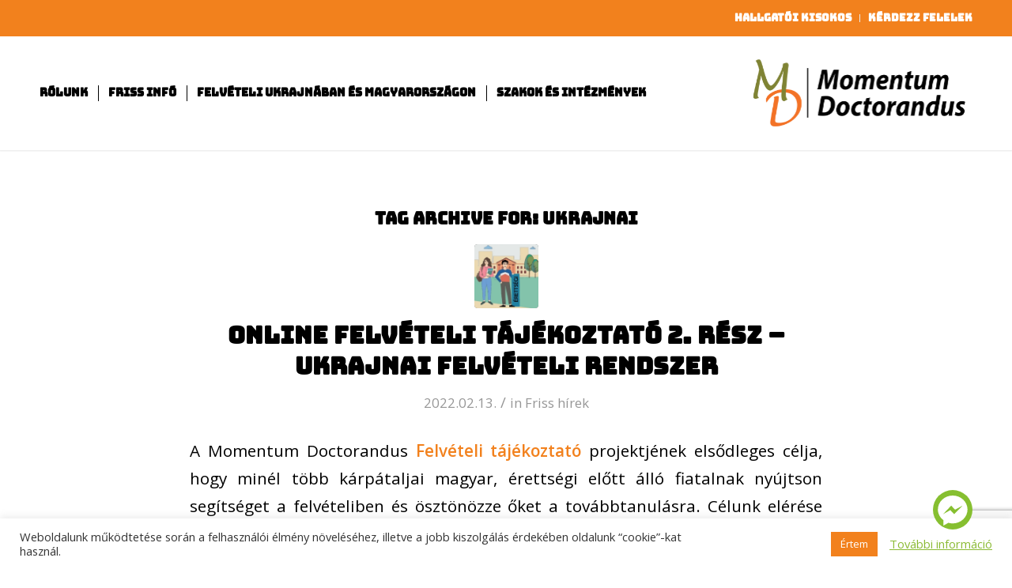

--- FILE ---
content_type: text/html; charset=UTF-8
request_url: https://felvetelizz.com/tag/ukrajnai/
body_size: 420988
content:
<!DOCTYPE html>
<html lang="hu" class="html_stretched responsive av-preloader-disabled  html_header_top html_logo_right html_main_nav_header html_menu_left html_custom html_header_sticky html_header_shrinking html_header_topbar_active html_mobile_menu_phone html_header_searchicon_disabled html_content_align_center html_header_unstick_top_disabled html_header_stretch_disabled html_minimal_header html_minimal_header_shadow html_av-overlay-side html_av-overlay-side-classic html_av-submenu-clone html_entry_id_2165 av-cookies-no-cookie-consent av-default-lightbox av-no-preview html_text_menu_active av-mobile-menu-switch-default">
<head>
<meta charset="UTF-8" />
<!-- mobile setting -->
<meta name="viewport" content="width=device-width, initial-scale=1">
<!-- Scripts/CSS and wp_head hook -->
<meta name='robots' content='index, follow, max-image-preview:large, max-snippet:-1, max-video-preview:-1' />
<!-- This site is optimized with the Yoast SEO plugin v24.5 - https://yoast.com/wordpress/plugins/seo/ -->
<title>Ukrajnai Archívum - Felvételizz</title>
<link rel="canonical" href="https://felvetelizz.com/tag/ukrajnai/" />
<meta property="og:locale" content="hu_HU" />
<meta property="og:type" content="article" />
<meta property="og:title" content="Ukrajnai Archívum - Felvételizz" />
<meta property="og:url" content="https://felvetelizz.com/tag/ukrajnai/" />
<meta property="og:site_name" content="Felvételizz" />
<meta name="twitter:card" content="summary_large_image" />
<script type="application/ld+json" class="yoast-schema-graph">{"@context":"https://schema.org","@graph":[{"@type":"CollectionPage","@id":"https://felvetelizz.com/tag/ukrajnai/","url":"https://felvetelizz.com/tag/ukrajnai/","name":"Ukrajnai Archívum - Felvételizz","isPartOf":{"@id":"https://felvetelizz.com/#website"},"primaryImageOfPage":{"@id":"https://felvetelizz.com/tag/ukrajnai/#primaryimage"},"image":{"@id":"https://felvetelizz.com/tag/ukrajnai/#primaryimage"},"thumbnailUrl":"https://felvetelizz.com/wp-content/uploads/2022/02/272006909_638833900695661_4147407646725645476_n.jpg","breadcrumb":{"@id":"https://felvetelizz.com/tag/ukrajnai/#breadcrumb"},"inLanguage":"hu"},{"@type":"ImageObject","inLanguage":"hu","@id":"https://felvetelizz.com/tag/ukrajnai/#primaryimage","url":"https://felvetelizz.com/wp-content/uploads/2022/02/272006909_638833900695661_4147407646725645476_n.jpg","contentUrl":"https://felvetelizz.com/wp-content/uploads/2022/02/272006909_638833900695661_4147407646725645476_n.jpg","width":645,"height":913},{"@type":"BreadcrumbList","@id":"https://felvetelizz.com/tag/ukrajnai/#breadcrumb","itemListElement":[{"@type":"ListItem","position":1,"name":"Kezdőlap","item":"https://felvetelizz.com/fooldal/"},{"@type":"ListItem","position":2,"name":"Ukrajnai"}]},{"@type":"WebSite","@id":"https://felvetelizz.com/#website","url":"https://felvetelizz.com/","name":"Felvételizz","description":"A legalapvetőbb tudnivalók, újdonságok az intézményekről, képzésekről","potentialAction":[{"@type":"SearchAction","target":{"@type":"EntryPoint","urlTemplate":"https://felvetelizz.com/?s={search_term_string}"},"query-input":{"@type":"PropertyValueSpecification","valueRequired":true,"valueName":"search_term_string"}}],"inLanguage":"hu"}]}</script>
<!-- / Yoast SEO plugin. -->
<link rel="alternate" type="application/rss+xml" title="Felvételizz &raquo; hírcsatorna" href="https://felvetelizz.com/feed/" />
<link rel="alternate" type="application/rss+xml" title="Felvételizz &raquo; Ukrajnai címke hírcsatorna" href="https://felvetelizz.com/tag/ukrajnai/feed/" />
<!-- google webfont font replacement -->
<script type='text/javascript'>
(function() {
/*	check if webfonts are disabled by user setting via cookie - or user must opt in.	*/
var html = document.getElementsByTagName('html')[0];
var cookie_check = html.className.indexOf('av-cookies-needs-opt-in') >= 0 || html.className.indexOf('av-cookies-can-opt-out') >= 0;
var allow_continue = true;
var silent_accept_cookie = html.className.indexOf('av-cookies-user-silent-accept') >= 0;
if( cookie_check && ! silent_accept_cookie )
{
if( ! document.cookie.match(/aviaCookieConsent/) || html.className.indexOf('av-cookies-session-refused') >= 0 )
{
allow_continue = false;
}
else
{
if( ! document.cookie.match(/aviaPrivacyRefuseCookiesHideBar/) )
{
allow_continue = false;
}
else if( ! document.cookie.match(/aviaPrivacyEssentialCookiesEnabled/) )
{
allow_continue = false;
}
else if( document.cookie.match(/aviaPrivacyGoogleWebfontsDisabled/) )
{
allow_continue = false;
}
}
}
if( allow_continue )
{
var f = document.createElement('link');
f.type 	= 'text/css';
f.rel 	= 'stylesheet';
f.href 	= '//fonts.googleapis.com/css?family=Open+Sans:400,600';
f.id 	= 'avia-google-webfont';
document.getElementsByTagName('head')[0].appendChild(f);
}
})();
</script>
<style id='wp-img-auto-sizes-contain-inline-css' type='text/css'>
img:is([sizes=auto i],[sizes^="auto," i]){contain-intrinsic-size:3000px 1500px}
/*# sourceURL=wp-img-auto-sizes-contain-inline-css */
</style>
<style id='wp-block-library-inline-css' type='text/css'>
:root{--wp-block-synced-color:#7a00df;--wp-block-synced-color--rgb:122,0,223;--wp-bound-block-color:var(--wp-block-synced-color);--wp-editor-canvas-background:#ddd;--wp-admin-theme-color:#007cba;--wp-admin-theme-color--rgb:0,124,186;--wp-admin-theme-color-darker-10:#006ba1;--wp-admin-theme-color-darker-10--rgb:0,107,160.5;--wp-admin-theme-color-darker-20:#005a87;--wp-admin-theme-color-darker-20--rgb:0,90,135;--wp-admin-border-width-focus:2px}@media (min-resolution:192dpi){:root{--wp-admin-border-width-focus:1.5px}}.wp-element-button{cursor:pointer}:root .has-very-light-gray-background-color{background-color:#eee}:root .has-very-dark-gray-background-color{background-color:#313131}:root .has-very-light-gray-color{color:#eee}:root .has-very-dark-gray-color{color:#313131}:root .has-vivid-green-cyan-to-vivid-cyan-blue-gradient-background{background:linear-gradient(135deg,#00d084,#0693e3)}:root .has-purple-crush-gradient-background{background:linear-gradient(135deg,#34e2e4,#4721fb 50%,#ab1dfe)}:root .has-hazy-dawn-gradient-background{background:linear-gradient(135deg,#faaca8,#dad0ec)}:root .has-subdued-olive-gradient-background{background:linear-gradient(135deg,#fafae1,#67a671)}:root .has-atomic-cream-gradient-background{background:linear-gradient(135deg,#fdd79a,#004a59)}:root .has-nightshade-gradient-background{background:linear-gradient(135deg,#330968,#31cdcf)}:root .has-midnight-gradient-background{background:linear-gradient(135deg,#020381,#2874fc)}:root{--wp--preset--font-size--normal:16px;--wp--preset--font-size--huge:42px}.has-regular-font-size{font-size:1em}.has-larger-font-size{font-size:2.625em}.has-normal-font-size{font-size:var(--wp--preset--font-size--normal)}.has-huge-font-size{font-size:var(--wp--preset--font-size--huge)}.has-text-align-center{text-align:center}.has-text-align-left{text-align:left}.has-text-align-right{text-align:right}.has-fit-text{white-space:nowrap!important}#end-resizable-editor-section{display:none}.aligncenter{clear:both}.items-justified-left{justify-content:flex-start}.items-justified-center{justify-content:center}.items-justified-right{justify-content:flex-end}.items-justified-space-between{justify-content:space-between}.screen-reader-text{border:0;clip-path:inset(50%);height:1px;margin:-1px;overflow:hidden;padding:0;position:absolute;width:1px;word-wrap:normal!important}.screen-reader-text:focus{background-color:#ddd;clip-path:none;color:#444;display:block;font-size:1em;height:auto;left:5px;line-height:normal;padding:15px 23px 14px;text-decoration:none;top:5px;width:auto;z-index:100000}html :where(.has-border-color){border-style:solid}html :where([style*=border-top-color]){border-top-style:solid}html :where([style*=border-right-color]){border-right-style:solid}html :where([style*=border-bottom-color]){border-bottom-style:solid}html :where([style*=border-left-color]){border-left-style:solid}html :where([style*=border-width]){border-style:solid}html :where([style*=border-top-width]){border-top-style:solid}html :where([style*=border-right-width]){border-right-style:solid}html :where([style*=border-bottom-width]){border-bottom-style:solid}html :where([style*=border-left-width]){border-left-style:solid}html :where(img[class*=wp-image-]){height:auto;max-width:100%}:where(figure){margin:0 0 1em}html :where(.is-position-sticky){--wp-admin--admin-bar--position-offset:var(--wp-admin--admin-bar--height,0px)}@media screen and (max-width:600px){html :where(.is-position-sticky){--wp-admin--admin-bar--position-offset:0px}}
/*# sourceURL=wp-block-library-inline-css */
</style><style id='global-styles-inline-css' type='text/css'>
:root{--wp--preset--aspect-ratio--square: 1;--wp--preset--aspect-ratio--4-3: 4/3;--wp--preset--aspect-ratio--3-4: 3/4;--wp--preset--aspect-ratio--3-2: 3/2;--wp--preset--aspect-ratio--2-3: 2/3;--wp--preset--aspect-ratio--16-9: 16/9;--wp--preset--aspect-ratio--9-16: 9/16;--wp--preset--color--black: #000000;--wp--preset--color--cyan-bluish-gray: #abb8c3;--wp--preset--color--white: #ffffff;--wp--preset--color--pale-pink: #f78da7;--wp--preset--color--vivid-red: #cf2e2e;--wp--preset--color--luminous-vivid-orange: #ff6900;--wp--preset--color--luminous-vivid-amber: #fcb900;--wp--preset--color--light-green-cyan: #7bdcb5;--wp--preset--color--vivid-green-cyan: #00d084;--wp--preset--color--pale-cyan-blue: #8ed1fc;--wp--preset--color--vivid-cyan-blue: #0693e3;--wp--preset--color--vivid-purple: #9b51e0;--wp--preset--gradient--vivid-cyan-blue-to-vivid-purple: linear-gradient(135deg,rgb(6,147,227) 0%,rgb(155,81,224) 100%);--wp--preset--gradient--light-green-cyan-to-vivid-green-cyan: linear-gradient(135deg,rgb(122,220,180) 0%,rgb(0,208,130) 100%);--wp--preset--gradient--luminous-vivid-amber-to-luminous-vivid-orange: linear-gradient(135deg,rgb(252,185,0) 0%,rgb(255,105,0) 100%);--wp--preset--gradient--luminous-vivid-orange-to-vivid-red: linear-gradient(135deg,rgb(255,105,0) 0%,rgb(207,46,46) 100%);--wp--preset--gradient--very-light-gray-to-cyan-bluish-gray: linear-gradient(135deg,rgb(238,238,238) 0%,rgb(169,184,195) 100%);--wp--preset--gradient--cool-to-warm-spectrum: linear-gradient(135deg,rgb(74,234,220) 0%,rgb(151,120,209) 20%,rgb(207,42,186) 40%,rgb(238,44,130) 60%,rgb(251,105,98) 80%,rgb(254,248,76) 100%);--wp--preset--gradient--blush-light-purple: linear-gradient(135deg,rgb(255,206,236) 0%,rgb(152,150,240) 100%);--wp--preset--gradient--blush-bordeaux: linear-gradient(135deg,rgb(254,205,165) 0%,rgb(254,45,45) 50%,rgb(107,0,62) 100%);--wp--preset--gradient--luminous-dusk: linear-gradient(135deg,rgb(255,203,112) 0%,rgb(199,81,192) 50%,rgb(65,88,208) 100%);--wp--preset--gradient--pale-ocean: linear-gradient(135deg,rgb(255,245,203) 0%,rgb(182,227,212) 50%,rgb(51,167,181) 100%);--wp--preset--gradient--electric-grass: linear-gradient(135deg,rgb(202,248,128) 0%,rgb(113,206,126) 100%);--wp--preset--gradient--midnight: linear-gradient(135deg,rgb(2,3,129) 0%,rgb(40,116,252) 100%);--wp--preset--font-size--small: 13px;--wp--preset--font-size--medium: 20px;--wp--preset--font-size--large: 36px;--wp--preset--font-size--x-large: 42px;--wp--preset--spacing--20: 0.44rem;--wp--preset--spacing--30: 0.67rem;--wp--preset--spacing--40: 1rem;--wp--preset--spacing--50: 1.5rem;--wp--preset--spacing--60: 2.25rem;--wp--preset--spacing--70: 3.38rem;--wp--preset--spacing--80: 5.06rem;--wp--preset--shadow--natural: 6px 6px 9px rgba(0, 0, 0, 0.2);--wp--preset--shadow--deep: 12px 12px 50px rgba(0, 0, 0, 0.4);--wp--preset--shadow--sharp: 6px 6px 0px rgba(0, 0, 0, 0.2);--wp--preset--shadow--outlined: 6px 6px 0px -3px rgb(255, 255, 255), 6px 6px rgb(0, 0, 0);--wp--preset--shadow--crisp: 6px 6px 0px rgb(0, 0, 0);}:where(.is-layout-flex){gap: 0.5em;}:where(.is-layout-grid){gap: 0.5em;}body .is-layout-flex{display: flex;}.is-layout-flex{flex-wrap: wrap;align-items: center;}.is-layout-flex > :is(*, div){margin: 0;}body .is-layout-grid{display: grid;}.is-layout-grid > :is(*, div){margin: 0;}:where(.wp-block-columns.is-layout-flex){gap: 2em;}:where(.wp-block-columns.is-layout-grid){gap: 2em;}:where(.wp-block-post-template.is-layout-flex){gap: 1.25em;}:where(.wp-block-post-template.is-layout-grid){gap: 1.25em;}.has-black-color{color: var(--wp--preset--color--black) !important;}.has-cyan-bluish-gray-color{color: var(--wp--preset--color--cyan-bluish-gray) !important;}.has-white-color{color: var(--wp--preset--color--white) !important;}.has-pale-pink-color{color: var(--wp--preset--color--pale-pink) !important;}.has-vivid-red-color{color: var(--wp--preset--color--vivid-red) !important;}.has-luminous-vivid-orange-color{color: var(--wp--preset--color--luminous-vivid-orange) !important;}.has-luminous-vivid-amber-color{color: var(--wp--preset--color--luminous-vivid-amber) !important;}.has-light-green-cyan-color{color: var(--wp--preset--color--light-green-cyan) !important;}.has-vivid-green-cyan-color{color: var(--wp--preset--color--vivid-green-cyan) !important;}.has-pale-cyan-blue-color{color: var(--wp--preset--color--pale-cyan-blue) !important;}.has-vivid-cyan-blue-color{color: var(--wp--preset--color--vivid-cyan-blue) !important;}.has-vivid-purple-color{color: var(--wp--preset--color--vivid-purple) !important;}.has-black-background-color{background-color: var(--wp--preset--color--black) !important;}.has-cyan-bluish-gray-background-color{background-color: var(--wp--preset--color--cyan-bluish-gray) !important;}.has-white-background-color{background-color: var(--wp--preset--color--white) !important;}.has-pale-pink-background-color{background-color: var(--wp--preset--color--pale-pink) !important;}.has-vivid-red-background-color{background-color: var(--wp--preset--color--vivid-red) !important;}.has-luminous-vivid-orange-background-color{background-color: var(--wp--preset--color--luminous-vivid-orange) !important;}.has-luminous-vivid-amber-background-color{background-color: var(--wp--preset--color--luminous-vivid-amber) !important;}.has-light-green-cyan-background-color{background-color: var(--wp--preset--color--light-green-cyan) !important;}.has-vivid-green-cyan-background-color{background-color: var(--wp--preset--color--vivid-green-cyan) !important;}.has-pale-cyan-blue-background-color{background-color: var(--wp--preset--color--pale-cyan-blue) !important;}.has-vivid-cyan-blue-background-color{background-color: var(--wp--preset--color--vivid-cyan-blue) !important;}.has-vivid-purple-background-color{background-color: var(--wp--preset--color--vivid-purple) !important;}.has-black-border-color{border-color: var(--wp--preset--color--black) !important;}.has-cyan-bluish-gray-border-color{border-color: var(--wp--preset--color--cyan-bluish-gray) !important;}.has-white-border-color{border-color: var(--wp--preset--color--white) !important;}.has-pale-pink-border-color{border-color: var(--wp--preset--color--pale-pink) !important;}.has-vivid-red-border-color{border-color: var(--wp--preset--color--vivid-red) !important;}.has-luminous-vivid-orange-border-color{border-color: var(--wp--preset--color--luminous-vivid-orange) !important;}.has-luminous-vivid-amber-border-color{border-color: var(--wp--preset--color--luminous-vivid-amber) !important;}.has-light-green-cyan-border-color{border-color: var(--wp--preset--color--light-green-cyan) !important;}.has-vivid-green-cyan-border-color{border-color: var(--wp--preset--color--vivid-green-cyan) !important;}.has-pale-cyan-blue-border-color{border-color: var(--wp--preset--color--pale-cyan-blue) !important;}.has-vivid-cyan-blue-border-color{border-color: var(--wp--preset--color--vivid-cyan-blue) !important;}.has-vivid-purple-border-color{border-color: var(--wp--preset--color--vivid-purple) !important;}.has-vivid-cyan-blue-to-vivid-purple-gradient-background{background: var(--wp--preset--gradient--vivid-cyan-blue-to-vivid-purple) !important;}.has-light-green-cyan-to-vivid-green-cyan-gradient-background{background: var(--wp--preset--gradient--light-green-cyan-to-vivid-green-cyan) !important;}.has-luminous-vivid-amber-to-luminous-vivid-orange-gradient-background{background: var(--wp--preset--gradient--luminous-vivid-amber-to-luminous-vivid-orange) !important;}.has-luminous-vivid-orange-to-vivid-red-gradient-background{background: var(--wp--preset--gradient--luminous-vivid-orange-to-vivid-red) !important;}.has-very-light-gray-to-cyan-bluish-gray-gradient-background{background: var(--wp--preset--gradient--very-light-gray-to-cyan-bluish-gray) !important;}.has-cool-to-warm-spectrum-gradient-background{background: var(--wp--preset--gradient--cool-to-warm-spectrum) !important;}.has-blush-light-purple-gradient-background{background: var(--wp--preset--gradient--blush-light-purple) !important;}.has-blush-bordeaux-gradient-background{background: var(--wp--preset--gradient--blush-bordeaux) !important;}.has-luminous-dusk-gradient-background{background: var(--wp--preset--gradient--luminous-dusk) !important;}.has-pale-ocean-gradient-background{background: var(--wp--preset--gradient--pale-ocean) !important;}.has-electric-grass-gradient-background{background: var(--wp--preset--gradient--electric-grass) !important;}.has-midnight-gradient-background{background: var(--wp--preset--gradient--midnight) !important;}.has-small-font-size{font-size: var(--wp--preset--font-size--small) !important;}.has-medium-font-size{font-size: var(--wp--preset--font-size--medium) !important;}.has-large-font-size{font-size: var(--wp--preset--font-size--large) !important;}.has-x-large-font-size{font-size: var(--wp--preset--font-size--x-large) !important;}
/*# sourceURL=global-styles-inline-css */
</style>
<style id='classic-theme-styles-inline-css' type='text/css'>
/*! This file is auto-generated */
.wp-block-button__link{color:#fff;background-color:#32373c;border-radius:9999px;box-shadow:none;text-decoration:none;padding:calc(.667em + 2px) calc(1.333em + 2px);font-size:1.125em}.wp-block-file__button{background:#32373c;color:#fff;text-decoration:none}
/*# sourceURL=/wp-includes/css/classic-themes.min.css */
</style>
<!-- <link rel='stylesheet' id='contact-form-7-css' href='https://felvetelizz.com/wp-content/plugins/contact-form-7/includes/css/styles.css?ver=6.0.4' type='text/css' media='all' /> -->
<!-- <link rel='stylesheet' id='cookie-law-info-css' href='https://felvetelizz.com/wp-content/plugins/cookie-law-info/legacy/public/css/cookie-law-info-public.css?ver=3.2.8' type='text/css' media='all' /> -->
<!-- <link rel='stylesheet' id='cookie-law-info-gdpr-css' href='https://felvetelizz.com/wp-content/plugins/cookie-law-info/legacy/public/css/cookie-law-info-gdpr.css?ver=3.2.8' type='text/css' media='all' /> -->
<!-- <link rel='stylesheet' id='wpmt-css-frontend-css' href='https://felvetelizz.com/wp-content/plugins/wp-mailto-links/core/includes/assets/css/style.css?ver=231010-121724' type='text/css' media='all' /> -->
<!-- <link rel='stylesheet' id='avia-merged-styles-css' href='https://felvetelizz.com/wp-content/uploads/dynamic_avia/avia-merged-styles-d17d3bcd891611a726e284a3a17f21ca---696753e73d39b.css' type='text/css' media='all' /> -->
<!-- <link rel='stylesheet' id='popup-messenger-css' href='https://felvetelizz.com/wp-content/plugins/facebook-messenger/frontend/css/popup.css?ver=1.0.0' type='text/css' media='all' /> -->
<!-- <link rel='stylesheet' id='fbmsg-css' href='https://felvetelizz.com/wp-content/plugins/facebook-messenger/frontend/css/style.css?ver=1.0.0' type='text/css' media='all' /> -->
<link rel="stylesheet" type="text/css" href="//felvetelizz.com/wp-content/cache/wpfc-minified/mjonp445/6hjj4.css" media="all"/>
<script src='//felvetelizz.com/wp-content/cache/wpfc-minified/22w8l66y/608mw.js' type="text/javascript"></script>
<!-- <script type="text/javascript" src="https://felvetelizz.com/wp-includes/js/jquery/jquery.min.js?ver=3.7.1" id="jquery-core-js"></script> -->
<!-- <script type="text/javascript" src="https://felvetelizz.com/wp-includes/js/jquery/jquery-migrate.min.js?ver=3.4.1" id="jquery-migrate-js"></script> -->
<script type="text/javascript" id="cookie-law-info-js-extra">
/* <![CDATA[ */
var Cli_Data = {"nn_cookie_ids":[],"cookielist":[],"non_necessary_cookies":[],"ccpaEnabled":"","ccpaRegionBased":"","ccpaBarEnabled":"","strictlyEnabled":["necessary","obligatoire"],"ccpaType":"gdpr","js_blocking":"1","custom_integration":"","triggerDomRefresh":"","secure_cookies":""};
var cli_cookiebar_settings = {"animate_speed_hide":"500","animate_speed_show":"500","background":"#FFF","border":"#b1a6a6c2","border_on":"","button_1_button_colour":"#f2811d","button_1_button_hover":"#c26717","button_1_link_colour":"#fff","button_1_as_button":"1","button_1_new_win":"","button_2_button_colour":"#333","button_2_button_hover":"#292929","button_2_link_colour":"#8bba34","button_2_as_button":"","button_2_hidebar":"","button_3_button_colour":"#3566bb","button_3_button_hover":"#2a5296","button_3_link_colour":"#fff","button_3_as_button":"1","button_3_new_win":"","button_4_button_colour":"#000","button_4_button_hover":"#000000","button_4_link_colour":"#333333","button_4_as_button":"","button_7_button_colour":"#61a229","button_7_button_hover":"#4e8221","button_7_link_colour":"#fff","button_7_as_button":"1","button_7_new_win":"","font_family":"inherit","header_fix":"","notify_animate_hide":"1","notify_animate_show":"","notify_div_id":"#cookie-law-info-bar","notify_position_horizontal":"right","notify_position_vertical":"bottom","scroll_close":"","scroll_close_reload":"","accept_close_reload":"","reject_close_reload":"","showagain_tab":"","showagain_background":"#fff","showagain_border":"#000","showagain_div_id":"#cookie-law-info-again","showagain_x_position":"100px","text":"#333333","show_once_yn":"","show_once":"10000","logging_on":"","as_popup":"","popup_overlay":"1","bar_heading_text":"","cookie_bar_as":"banner","popup_showagain_position":"bottom-right","widget_position":"left"};
var log_object = {"ajax_url":"https://felvetelizz.com/wp-admin/admin-ajax.php"};
//# sourceURL=cookie-law-info-js-extra
/* ]]> */
</script>
<script src='//felvetelizz.com/wp-content/cache/wpfc-minified/qwhlyu7s/608mw.js' type="text/javascript"></script>
<!-- <script type="text/javascript" src="https://felvetelizz.com/wp-content/plugins/cookie-law-info/legacy/public/js/cookie-law-info-public.js?ver=3.2.8" id="cookie-law-info-js"></script> -->
<!-- <script type="text/javascript" src="https://felvetelizz.com/wp-content/plugins/wp-mailto-links/core/includes/assets/js/custom.js?ver=231010-121724" id="wpmt-js-frontend-js"></script> -->
<link rel="https://api.w.org/" href="https://felvetelizz.com/wp-json/" /><link rel="alternate" title="JSON" type="application/json" href="https://felvetelizz.com/wp-json/wp/v2/tags/23" /><link rel="EditURI" type="application/rsd+xml" title="RSD" href="https://felvetelizz.com/xmlrpc.php?rsd" />
<meta name="generator" content="WordPress 6.9" />
<style type="text/css">
#fbmsg-icon{
padding: 7px 6px 6px 6px;
}
.chatHead{
background: #86bf30 url(https://felvetelizz.com/wp-content/plugins/facebook-messenger/frontend/images/facebook-messenger.svg) center center no-repeat;
background-size: 50% auto;
}
.nj-facebook-messenger {
background: #86bf30 url(https://felvetelizz.com/wp-content/plugins/facebook-messenger/frontend/images/facebook-messenger.svg) 15px center no-repeat;
background-size: auto 55%;
padding: 8px 15px;
color: #fff !important;
border-radius: 3px;
padding-left: 40px;
display: inline-block;
margin-top: 5px;
}
.send-app a {
background: #86bf30            }
.nj-facebook-messenger:hover {
opacity: 0.8;
}
</style>
<script type="text/javascript">
var fb_mess_position = 'bottom';
var fb_mess_position_space = 50;
var fb_mess_position_h_space = 50;
</script>
<!-- Global site tag (gtag.js) - Google Analytics -->
<script async src="https://www.googletagmanager.com/gtag/js?id=G-7W1GBJ6CPD"></script>
<script>
window.dataLayer = window.dataLayer || [];
function gtag(){dataLayer.push(arguments);}
gtag('js', new Date());
gtag('config', 'G-7W1GBJ6CPD');
</script><link rel="profile" href="https://gmpg.org/xfn/11" />
<link rel="alternate" type="application/rss+xml" title="Felvételizz RSS2 Feed" href="https://felvetelizz.com/feed/" />
<link rel="pingback" href="https://felvetelizz.com/xmlrpc.php" />
<style type='text/css' media='screen'>
#top #header_main > .container, #top #header_main > .container .main_menu  .av-main-nav > li > a, #top #header_main #menu-item-shop .cart_dropdown_link{ height:145px; line-height: 145px; }
.html_top_nav_header .av-logo-container{ height:145px;  }
.html_header_top.html_header_sticky #top #wrap_all #main{ padding-top:175px; } 
</style>
<!--[if lt IE 9]><script src="https://felvetelizz.com/wp-content/themes/enfold/js/html5shiv.js"></script><![endif]-->
<link rel="icon" href="https://felvetelizz.com/wp-content/uploads/2021/02/md-2.png" type="image/png">
<!-- To speed up the rendering and to display the site as fast as possible to the user we include some styles and scripts for above the fold content inline -->
<script type="text/javascript">'use strict';var avia_is_mobile=!1;if(/Android|webOS|iPhone|iPad|iPod|BlackBerry|IEMobile|Opera Mini/i.test(navigator.userAgent)&&'ontouchstart' in document.documentElement){avia_is_mobile=!0;document.documentElement.className+=' avia_mobile '}
else{document.documentElement.className+=' avia_desktop '};document.documentElement.className+=' js_active ';(function(){var e=['-webkit-','-moz-','-ms-',''],n='';for(var t in e){if(e[t]+'transform' in document.documentElement.style){document.documentElement.className+=' avia_transform ';n=e[t]+'transform'};if(e[t]+'perspective' in document.documentElement.style){document.documentElement.className+=' avia_transform3d '}};if(typeof document.getElementsByClassName=='function'&&typeof document.documentElement.getBoundingClientRect=='function'&&avia_is_mobile==!1){if(n&&window.innerHeight>0){setTimeout(function(){var e=0,o={},a=0,t=document.getElementsByClassName('av-parallax'),i=window.pageYOffset||document.documentElement.scrollTop;for(e=0;e<t.length;e++){t[e].style.top='0px';o=t[e].getBoundingClientRect();a=Math.ceil((window.innerHeight+i-o.top)*0.3);t[e].style[n]='translate(0px, '+a+'px)';t[e].style.top='auto';t[e].className+=' enabled-parallax '}},50)}}})();</script><link rel="icon" href="https://felvetelizz.com/wp-content/uploads/2026/01/cropped-Felvetelizz_ikon_2026-32x32.png" sizes="32x32" />
<link rel="icon" href="https://felvetelizz.com/wp-content/uploads/2026/01/cropped-Felvetelizz_ikon_2026-192x192.png" sizes="192x192" />
<link rel="apple-touch-icon" href="https://felvetelizz.com/wp-content/uploads/2026/01/cropped-Felvetelizz_ikon_2026-180x180.png" />
<meta name="msapplication-TileImage" content="https://felvetelizz.com/wp-content/uploads/2026/01/cropped-Felvetelizz_ikon_2026-270x270.png" />
<style type='text/css'>
@font-face {font-family: 'entypo-fontello'; font-weight: normal; font-style: normal; font-display: auto;
src: url('https://felvetelizz.com/wp-content/themes/enfold/config-templatebuilder/avia-template-builder/assets/fonts/entypo-fontello.woff2') format('woff2'),
url('https://felvetelizz.com/wp-content/themes/enfold/config-templatebuilder/avia-template-builder/assets/fonts/entypo-fontello.woff') format('woff'),
url('https://felvetelizz.com/wp-content/themes/enfold/config-templatebuilder/avia-template-builder/assets/fonts/entypo-fontello.ttf') format('truetype'),
url('https://felvetelizz.com/wp-content/themes/enfold/config-templatebuilder/avia-template-builder/assets/fonts/entypo-fontello.svg#entypo-fontello') format('svg'),
url('https://felvetelizz.com/wp-content/themes/enfold/config-templatebuilder/avia-template-builder/assets/fonts/entypo-fontello.eot'),
url('https://felvetelizz.com/wp-content/themes/enfold/config-templatebuilder/avia-template-builder/assets/fonts/entypo-fontello.eot?#iefix') format('embedded-opentype');
} #top .avia-font-entypo-fontello, body .avia-font-entypo-fontello, html body [data-av_iconfont='entypo-fontello']:before{ font-family: 'entypo-fontello'; }
</style>
<!--
Debugging Info for Theme support: 
Theme: Enfold
Version: 4.8.8.1
Installed: enfold
AviaFramework Version: 5.0
AviaBuilder Version: 4.8
aviaElementManager Version: 1.0.1
- - - - - - - - - - -
ChildTheme: Enfold Child
ChildTheme Version: 1.0
ChildTheme Installed: enfold
ML:256-PU:31-PLA:19
WP:6.9
Compress: CSS:all theme files - JS:all theme files
Updates: disabled
PLAu:17
-->
<!-- <link rel='stylesheet' id='cookie-law-info-table-css' href='https://felvetelizz.com/wp-content/plugins/cookie-law-info/legacy/public/css/cookie-law-info-table.css?ver=3.2.8' type='text/css' media='all' /> -->
<link rel="stylesheet" type="text/css" href="//felvetelizz.com/wp-content/cache/wpfc-minified/3qhpola/608mw.css" media="all"/>
</head>
<body data-rsssl=1 id="top" class="archive tag tag-ukrajnai tag-23 wp-theme-enfold wp-child-theme-enfold-child stretched rtl_columns av-curtain-numeric bungee-custom bungee open_sans  avia-responsive-images-support" itemscope="itemscope" itemtype="https://schema.org/WebPage" >
<div id='wrap_all'>
<header id='header' class='all_colors header_color light_bg_color  av_header_top av_logo_right av_main_nav_header av_menu_left av_custom av_header_sticky av_header_shrinking av_header_stretch_disabled av_mobile_menu_phone av_header_searchicon_disabled av_header_unstick_top_disabled av_minimal_header av_minimal_header_shadow av_bottom_nav_disabled  av_header_border_disabled'  role="banner" itemscope="itemscope" itemtype="https://schema.org/WPHeader" >
<div id='header_meta' class='container_wrap container_wrap_meta  av_secondary_right av_extra_header_active av_entry_id_2165'>
<div class='container'>
<nav class='sub_menu'  role="navigation" itemscope="itemscope" itemtype="https://schema.org/SiteNavigationElement" ><ul role="menu" class="menu" id="avia2-menu"><li role="menuitem" id="menu-item-85" class="menu-item menu-item-type-custom menu-item-object-custom menu-item-has-children menu-item-85"><a href="#">Hallgatói kisokos</a>
<ul class="sub-menu">
<li role="menuitem" id="menu-item-303" class="menu-item menu-item-type-custom menu-item-object-custom menu-item-has-children menu-item-303"><a href="#">Ösztöndíjak</a>
<ul class="sub-menu">
<li role="menuitem" id="menu-item-304" class="menu-item menu-item-type-post_type menu-item-object-page menu-item-304"><a href="https://felvetelizz.com/osztondijak/ukrajnaban/">Ukrajnában</a></li>
<li role="menuitem" id="menu-item-305" class="menu-item menu-item-type-post_type menu-item-object-page menu-item-305"><a href="https://felvetelizz.com/osztondijak/magyarorszagon/">Magyarországon</a></li>
<li role="menuitem" id="menu-item-306" class="menu-item menu-item-type-post_type menu-item-object-page menu-item-306"><a href="https://felvetelizz.com/osztondijak/nem-helyhez-kotott-osztondijak/">Nem helyhez kötött ösztöndíjak</a></li>
</ul>
</li>
<li role="menuitem" id="menu-item-307" class="menu-item menu-item-type-custom menu-item-object-custom menu-item-has-children menu-item-307"><a href="#">Kollégiumok</a>
<ul class="sub-menu">
<li role="menuitem" id="menu-item-308" class="menu-item menu-item-type-post_type menu-item-object-page menu-item-308"><a href="https://felvetelizz.com/kollegiumok/kollegiumok-karpataljan/">Kollégiumok Kárpátalján</a></li>
<li role="menuitem" id="menu-item-309" class="menu-item menu-item-type-post_type menu-item-object-page menu-item-309"><a href="https://felvetelizz.com/kollegiumok/kollegiumok-magyarorszagon/">Kollégiumok Magyarországon</a></li>
</ul>
</li>
<li role="menuitem" id="menu-item-310" class="menu-item menu-item-type-post_type menu-item-object-page menu-item-310"><a href="https://felvetelizz.com/hasznos-tippek-magyarorszagon-tanuloknak/">Hasznos tippek Magyarországon tanulóknak</a></li>
<li role="menuitem" id="menu-item-311" class="menu-item menu-item-type-custom menu-item-object-custom menu-item-has-children menu-item-311"><a href="#">Ifjúsági- és diákszervezetek</a>
<ul class="sub-menu">
<li role="menuitem" id="menu-item-317" class="menu-item menu-item-type-post_type menu-item-object-page menu-item-317"><a href="https://felvetelizz.com/ifjusagi-es-diakszervezetek/kmdfksz/">KMDFKSZ</a></li>
<li role="menuitem" id="menu-item-315" class="menu-item menu-item-type-post_type menu-item-object-page menu-item-315"><a href="https://felvetelizz.com/ifjusagi-es-diakszervezetek/ii-rf-kme-hok/">II. RF KME HÖK</a></li>
<li role="menuitem" id="menu-item-4427" class="menu-item menu-item-type-post_type menu-item-object-page menu-item-4427"><a href="https://felvetelizz.com/ifjusagi-es-diakszervezetek/hovaregyesulet/">Hóvár Egyesület</a></li>
<li role="menuitem" id="menu-item-320" class="menu-item menu-item-type-post_type menu-item-object-page menu-item-320"><a href="https://felvetelizz.com/ifjusagi-es-diakszervezetek/krisz/">KRISZ</a></li>
<li role="menuitem" id="menu-item-313" class="menu-item menu-item-type-post_type menu-item-object-page menu-item-313"><a href="https://felvetelizz.com/ifjusagi-es-diakszervezetek/gisz/">GISZ</a></li>
<li role="menuitem" id="menu-item-318" class="menu-item menu-item-type-post_type menu-item-object-page menu-item-318"><a href="https://felvetelizz.com/ifjusagi-es-diakszervezetek/kmksz-isz/">KMKSZ ISZ</a></li>
<li role="menuitem" id="menu-item-319" class="menu-item menu-item-type-post_type menu-item-object-page menu-item-319"><a href="https://felvetelizz.com/ifjusagi-es-diakszervezetek/kolcsey-hok/">Kölcsey HÖK</a></li>
<li role="menuitem" id="menu-item-316" class="menu-item menu-item-type-post_type menu-item-object-page menu-item-316"><a href="https://felvetelizz.com/ifjusagi-es-diakszervezetek/kmcssz/">KáMCSSZ</a></li>
<li role="menuitem" id="menu-item-323" class="menu-item menu-item-type-post_type menu-item-object-page menu-item-323"><a href="https://felvetelizz.com/ifjusagi-es-diakszervezetek/szme/">SZME</a></li>
<li role="menuitem" id="menu-item-321" class="menu-item menu-item-type-post_type menu-item-object-page menu-item-321"><a href="https://felvetelizz.com/ifjusagi-es-diakszervezetek/kvit/">KVIT</a></li>
<li role="menuitem" id="menu-item-4084" class="menu-item menu-item-type-post_type menu-item-object-page menu-item-4084"><a href="https://felvetelizz.com/ifjusagi-es-diakszervezetek/mik/">MIK</a></li>
<li role="menuitem" id="menu-item-314" class="menu-item menu-item-type-post_type menu-item-object-page menu-item-314"><a href="https://felvetelizz.com/ifjusagi-es-diakszervezetek/hook/">HÖOK</a></li>
</ul>
</li>
</ul>
</li>
<li role="menuitem" id="menu-item-86" class="menu-item menu-item-type-custom menu-item-object-custom menu-item-has-children menu-item-86"><a href="#">Kérdezz felelek</a>
<ul class="sub-menu">
<li role="menuitem" id="menu-item-327" class="menu-item menu-item-type-post_type menu-item-object-page menu-item-327"><a href="https://felvetelizz.com/gyik/">GYIK</a></li>
<li role="menuitem" id="menu-item-1934" class="menu-item menu-item-type-taxonomy menu-item-object-category menu-item-1934"><a href="https://felvetelizz.com/category/friss-hirek/interju/">Interjúk</a></li>
<li role="menuitem" id="menu-item-326" class="menu-item menu-item-type-post_type menu-item-object-page menu-item-326"><a href="https://felvetelizz.com/doktoranduszok/">Doktoranduszok</a></li>
<li role="menuitem" id="menu-item-4477" class="menu-item menu-item-type-post_type menu-item-object-page menu-item-4477"><a href="https://felvetelizz.com/agora-informacios-kozpont/">AIK</a></li>
<li role="menuitem" id="menu-item-4476" class="menu-item menu-item-type-post_type menu-item-object-page menu-item-4476"><a href="https://felvetelizz.com/mcc/">MCC</a></li>
<li role="menuitem" id="menu-item-4478" class="menu-item menu-item-type-post_type menu-item-object-page menu-item-4478"><a href="https://felvetelizz.com/mcc-karpatalja/">MCC Kárpátalja</a></li>
</ul>
</li>
</ul></nav>			      </div>
</div>
<div  id='header_main' class='container_wrap container_wrap_logo'>
<div class='container av-logo-container'><div class='inner-container'><span class='logo avia-svg-logo'><a href='https://felvetelizz.com/' class='av-contains-svg'><svg xmlns="http://www.w3.org/2000/svg" xmlns:xlink="http://www.w3.org/1999/xlink" width="279" height="139" viewBox="0 0 279 139" fill="none" preserveAspectRatio="xMaxYMid meet"><rect width="279" height="139" fill="url(#pattern0)"></rect><defs><pattern id="pattern0" patternContentUnits="objectBoundingBox" width="1" height="1"><use xlink:href="#image0" transform="translate(0 -0.00179856) scale(0.000244141 0.000490038)"></use></pattern><image id="image0" width="4096" height="2048" xlink:href="[data-uri]"></image></defs></svg></a></span><nav class='main_menu' data-selectname='Válasszon lapot'  role="navigation" itemscope="itemscope" itemtype="https://schema.org/SiteNavigationElement" ><div class="avia-menu av-main-nav-wrap"><ul role="menu" class="menu av-main-nav" id="avia-menu"><li role="menuitem" id="menu-item-60" class="menu-item menu-item-type-custom menu-item-object-custom menu-item-has-children menu-item-top-level menu-item-top-level-1"><a href="#" itemprop="url" tabindex="0"><span class="avia-bullet"></span><span class="avia-menu-text">Rólunk</span><span class="avia-menu-fx"><span class="avia-arrow-wrap"><span class="avia-arrow"></span></span></span></a>
<ul class="sub-menu">
<li role="menuitem" id="menu-item-66" class="menu-item menu-item-type-post_type menu-item-object-page"><a href="https://felvetelizz.com/a-felveteli-tajekoztatorol/" itemprop="url" tabindex="0"><span class="avia-bullet"></span><span class="avia-menu-text">A Felvételi tájékoztatóról</span></a></li>
<li role="menuitem" id="menu-item-67" class="menu-item menu-item-type-post_type menu-item-object-page"><a href="https://felvetelizz.com/a-momentum-doctorandusrol/" itemprop="url" tabindex="0"><span class="avia-bullet"></span><span class="avia-menu-text">A Momentum Doctorandusról</span></a></li>
<li role="menuitem" id="menu-item-69" class="menu-item menu-item-type-post_type menu-item-object-page"><a href="https://felvetelizz.com/tudatos-tovabbtanulas/" itemprop="url" tabindex="0"><span class="avia-bullet"></span><span class="avia-menu-text">Tudatos továbbtanulás</span></a></li>
</ul>
</li>
<li role="menuitem" id="menu-item-61" class="menu-item menu-item-type-post_type menu-item-object-page current_page_parent menu-item-top-level menu-item-top-level-2"><a href="https://felvetelizz.com/friss-info/" itemprop="url" tabindex="0"><span class="avia-bullet"></span><span class="avia-menu-text">Friss infó</span><span class="avia-menu-fx"><span class="avia-arrow-wrap"><span class="avia-arrow"></span></span></span></a></li>
<li role="menuitem" id="menu-item-62" class="menu-item menu-item-type-custom menu-item-object-custom menu-item-has-children menu-item-top-level menu-item-top-level-3"><a href="#" itemprop="url" tabindex="0"><span class="avia-bullet"></span><span class="avia-menu-text">Felvételi Ukrajnában és Magyarországon</span><span class="avia-menu-fx"><span class="avia-arrow-wrap"><span class="avia-arrow"></span></span></span></a>
<ul class="sub-menu">
<li role="menuitem" id="menu-item-70" class="menu-item menu-item-type-custom menu-item-object-custom menu-item-has-children"><a href="#" itemprop="url" tabindex="0"><span class="avia-bullet"></span><span class="avia-menu-text">Felvételi rendszer Ukrajnában</span></a>
<ul class="sub-menu">
<li role="menuitem" id="menu-item-74" class="menu-item menu-item-type-post_type menu-item-object-page"><a href="https://felvetelizz.com/felveteli-rendszer-ukrajnaban/felvetelivel-kapcsolatos-fontos-informaciok/" itemprop="url" tabindex="0"><span class="avia-bullet"></span><span class="avia-menu-text">Felvételivel kapcsolatos fontos információk</span></a></li>
<li role="menuitem" id="menu-item-76" class="menu-item menu-item-type-post_type menu-item-object-page"><a href="https://felvetelizz.com/felveteli-rendszer-ukrajnaban/vizsgaidopontok/" itemprop="url" tabindex="0"><span class="avia-bullet"></span><span class="avia-menu-text">Vizsgaidőpontok</span></a></li>
<li role="menuitem" id="menu-item-77" class="menu-item menu-item-type-post_type menu-item-object-page"><a href="https://felvetelizz.com/felveteli-rendszer-ukrajnaban/a-felveteli-eljaras-menete/" itemprop="url" tabindex="0"><span class="avia-bullet"></span><span class="avia-menu-text">A felvételi eljárás menete</span></a></li>
<li role="menuitem" id="menu-item-72" class="menu-item menu-item-type-post_type menu-item-object-page"><a href="https://felvetelizz.com/felveteli-rendszer-ukrajnaban/a-pontszamitasrol/" itemprop="url" tabindex="0"><span class="avia-bullet"></span><span class="avia-menu-text">A pontszámításról</span></a></li>
<li role="menuitem" id="menu-item-75" class="menu-item menu-item-type-post_type menu-item-object-page"><a href="https://felvetelizz.com/felveteli-rendszer-ukrajnaban/specialis-jogok-es-kedvezmenyek/" itemprop="url" tabindex="0"><span class="avia-bullet"></span><span class="avia-menu-text">Speciális jogok és kedvezmények</span></a></li>
</ul>
</li>
<li role="menuitem" id="menu-item-78" class="menu-item menu-item-type-custom menu-item-object-custom menu-item-has-children"><a href="#" itemprop="url" tabindex="0"><span class="avia-bullet"></span><span class="avia-menu-text">Felvételi rendszer Magyarországon</span></a>
<ul class="sub-menu">
<li role="menuitem" id="menu-item-83" class="menu-item menu-item-type-post_type menu-item-object-page"><a href="https://felvetelizz.com/felveteli-rendszer-magyarorszagon/felvetelivel-kapcsolatos-fontos-informaciok-magyarorszag/" itemprop="url" tabindex="0"><span class="avia-bullet"></span><span class="avia-menu-text">Felvételivel kapcsolatos fontos információk</span></a></li>
<li role="menuitem" id="menu-item-79" class="menu-item menu-item-type-post_type menu-item-object-page"><a href="https://felvetelizz.com/felveteli-rendszer-magyarorszagon/a-felveteli-eljaras-menete-hataridok/" itemprop="url" tabindex="0"><span class="avia-bullet"></span><span class="avia-menu-text">A felvételi eljárás menete, határidők</span></a></li>
<li role="menuitem" id="menu-item-82" class="menu-item menu-item-type-post_type menu-item-object-page"><a href="https://felvetelizz.com/felveteli-rendszer-magyarorszagon/emelt-szintu-erettsegi/" itemprop="url" tabindex="0"><span class="avia-bullet"></span><span class="avia-menu-text">Emelt szintű érettségi</span></a></li>
<li role="menuitem" id="menu-item-84" class="menu-item menu-item-type-post_type menu-item-object-page"><a href="https://felvetelizz.com/felveteli-rendszer-magyarorszagon/jelentkezes/" itemprop="url" tabindex="0"><span class="avia-bullet"></span><span class="avia-menu-text">Jelentkezés</span></a></li>
<li role="menuitem" id="menu-item-81" class="menu-item menu-item-type-post_type menu-item-object-page"><a href="https://felvetelizz.com/felveteli-rendszer-magyarorszagon/a-pontszamitasrol-2/" itemprop="url" tabindex="0"><span class="avia-bullet"></span><span class="avia-menu-text">A pontszámításról</span></a></li>
<li role="menuitem" id="menu-item-80" class="menu-item menu-item-type-post_type menu-item-object-page"><a href="https://felvetelizz.com/felveteli-rendszer-magyarorszagon/a-koltsegvetes-formai/" itemprop="url" tabindex="0"><span class="avia-bullet"></span><span class="avia-menu-text">A költségvetés formái</span></a></li>
</ul>
</li>
</ul>
</li>
<li role="menuitem" id="menu-item-63" class="menu-item menu-item-type-custom menu-item-object-custom menu-item-has-children menu-item-top-level menu-item-top-level-4"><a href="#" itemprop="url" tabindex="0"><span class="avia-bullet"></span><span class="avia-menu-text">Szakok és intézmények</span><span class="avia-menu-fx"><span class="avia-arrow-wrap"><span class="avia-arrow"></span></span></span></a>
<ul class="sub-menu">
<li role="menuitem" id="menu-item-279" class="menu-item menu-item-type-custom menu-item-object-custom menu-item-has-children"><a href="#" itemprop="url" tabindex="0"><span class="avia-bullet"></span><span class="avia-menu-text">Kárpátalján magyarul</span></a>
<ul class="sub-menu">
<li role="menuitem" id="menu-item-281" class="menu-item menu-item-type-post_type menu-item-object-page"><a href="https://felvetelizz.com/karpataljan-magyarul/ii-rakoczi-ferenc-karpataljai-magyar-egyetem/" itemprop="url" tabindex="0"><span class="avia-bullet"></span><span class="avia-menu-text">II. Rákóczi Ferenc Kárpátaljai Magyar Egyetem</span></a></li>
<li role="menuitem" id="menu-item-282" class="menu-item menu-item-type-post_type menu-item-object-page"><a href="https://felvetelizz.com/karpataljan-magyarul/ungvari-nemzeti-egyetem/" itemprop="url" tabindex="0"><span class="avia-bullet"></span><span class="avia-menu-text">Ungvári Nemzeti Egyetem</span></a></li>
<li role="menuitem" id="menu-item-1975" class="menu-item menu-item-type-post_type menu-item-object-page"><a href="https://felvetelizz.com/karpataljan-magyarul/szakgimnazium-es-szakkepzesi-centrum-magyar-nyelven/" itemprop="url" tabindex="0"><span class="avia-bullet"></span><span class="avia-menu-text">Szakképzés magyarul</span></a></li>
</ul>
</li>
<li role="menuitem" id="menu-item-280" class="menu-item menu-item-type-custom menu-item-object-custom menu-item-has-children"><a href="#" itemprop="url" tabindex="0"><span class="avia-bullet"></span><span class="avia-menu-text">Kárpátalján ukránul</span></a>
<ul class="sub-menu">
<li role="menuitem" id="menu-item-284" class="menu-item menu-item-type-custom menu-item-object-custom menu-item-has-children"><a href="#" itemprop="url" tabindex="0"><span class="avia-bullet"></span><span class="avia-menu-text">Egyetemi szintű képzések</span></a>
<ul class="sub-menu">
<li role="menuitem" id="menu-item-285" class="menu-item menu-item-type-post_type menu-item-object-page"><a href="https://felvetelizz.com/karpataljan-ukranul/egyetemi-szintu-kepzesek/ungvari-nemzeti-egyetem/" itemprop="url" tabindex="0"><span class="avia-bullet"></span><span class="avia-menu-text">Ungvári Nemzeti Egyetem</span></a></li>
<li role="menuitem" id="menu-item-286" class="menu-item menu-item-type-post_type menu-item-object-page"><a href="https://felvetelizz.com/karpataljan-ukranul/egyetemi-szintu-kepzesek/kelet-europai-szlavisztikai-egyetem/" itemprop="url" tabindex="0"><span class="avia-bullet"></span><span class="avia-menu-text">Kelet-Európai Szlavisztikai Egyetem</span></a></li>
<li role="menuitem" id="menu-item-287" class="menu-item menu-item-type-post_type menu-item-object-page"><a href="https://felvetelizz.com/karpataljan-ukranul/egyetemi-szintu-kepzesek/ungvari-kereskedelmi-es-kozgazdasagi-foiskola/" itemprop="url" tabindex="0"><span class="avia-bullet"></span><span class="avia-menu-text">Ungvári Kereskedelmi és Közgazdasági Főiskola</span></a></li>
<li role="menuitem" id="menu-item-288" class="menu-item menu-item-type-post_type menu-item-object-page"><a href="https://felvetelizz.com/karpataljan-ukranul/egyetemi-szintu-kepzesek/karpataljai-muveszeti-akademia/" itemprop="url" tabindex="0"><span class="avia-bullet"></span><span class="avia-menu-text">Kárpátaljai Művészeti Akadémia</span></a></li>
<li role="menuitem" id="menu-item-289" class="menu-item menu-item-type-post_type menu-item-object-page"><a href="https://felvetelizz.com/karpataljan-ukranul/egyetemi-szintu-kepzesek/augusztin-volosin-karpati-egyetem/" itemprop="url" tabindex="0"><span class="avia-bullet"></span><span class="avia-menu-text">Augusztin Volosin Kárpáti Egyetem</span></a></li>
<li role="menuitem" id="menu-item-290" class="menu-item menu-item-type-post_type menu-item-object-page"><a href="https://felvetelizz.com/karpataljan-ukranul/egyetemi-szintu-kepzesek/munkacsi-allami-egyetem/" itemprop="url" tabindex="0"><span class="avia-bullet"></span><span class="avia-menu-text">Munkácsi Állami Egyetem</span></a></li>
<li role="menuitem" id="menu-item-291" class="menu-item menu-item-type-post_type menu-item-object-page"><a href="https://felvetelizz.com/karpataljan-ukranul/egyetemi-szintu-kepzesek/karpati-vallalkozoi-foiskola/" itemprop="url" tabindex="0"><span class="avia-bullet"></span><span class="avia-menu-text">Kárpáti Vállalkozói Főiskola</span></a></li>
<li role="menuitem" id="menu-item-292" class="menu-item menu-item-type-post_type menu-item-object-page"><a href="https://felvetelizz.com/karpataljan-ukranul/egyetemi-szintu-kepzesek/ungvari-muveszeti-es-kozmuvelodesi-foiskola/" itemprop="url" tabindex="0"><span class="avia-bullet"></span><span class="avia-menu-text">Ungvári Művészeti és Közművelődési Főiskola</span></a></li>
</ul>
</li>
<li role="menuitem" id="menu-item-293" class="menu-item menu-item-type-custom menu-item-object-custom menu-item-has-children"><a href="#" itemprop="url" tabindex="0"><span class="avia-bullet"></span><span class="avia-menu-text">Szakképzések</span></a>
<ul class="sub-menu">
<li role="menuitem" id="menu-item-294" class="menu-item menu-item-type-post_type menu-item-object-page"><a href="https://felvetelizz.com/karpataljan-ukranul/szakkepzesek/szakkepzesi-intezmenyek-listaja/" itemprop="url" tabindex="0"><span class="avia-bullet"></span><span class="avia-menu-text">Szakképzési intézmények listája</span></a></li>
</ul>
</li>
</ul>
</li>
<li role="menuitem" id="menu-item-295" class="menu-item menu-item-type-custom menu-item-object-custom menu-item-has-children"><a href="#" itemprop="url" tabindex="0"><span class="avia-bullet"></span><span class="avia-menu-text">Kárpát-medencében magyarul</span></a>
<ul class="sub-menu">
<li role="menuitem" id="menu-item-296" class="menu-item menu-item-type-post_type menu-item-object-page"><a href="https://felvetelizz.com/karpat-medenceben-magyarul/a-magyarorszagi-felsooktatasi-intezmenyek-listaja/" itemprop="url" tabindex="0"><span class="avia-bullet"></span><span class="avia-menu-text">A magyarországi felsőoktatási intézmények listája</span></a></li>
<li role="menuitem" id="menu-item-297" class="menu-item menu-item-type-post_type menu-item-object-page"><a href="https://felvetelizz.com/karpat-medenceben-magyarul/kulhoni-magyar-nyelvu-felsooktatasi-intezmenyek/" itemprop="url" tabindex="0"><span class="avia-bullet"></span><span class="avia-menu-text">Külhoni magyar nyelvű felsőoktatási intézmények</span></a></li>
</ul>
</li>
<li role="menuitem" id="menu-item-298" class="menu-item menu-item-type-custom menu-item-object-custom menu-item-has-children"><a href="#" itemprop="url" tabindex="0"><span class="avia-bullet"></span><span class="avia-menu-text">Alternatív lehetőségek</span></a>
<ul class="sub-menu">
<li role="menuitem" id="menu-item-299" class="menu-item menu-item-type-post_type menu-item-object-page"><a href="https://felvetelizz.com/alternativ-lehetosegek/kihelyezett-kepzesek-a-ii-rf-kme-en/" itemprop="url" tabindex="0"><span class="avia-bullet"></span><span class="avia-menu-text">Felnőttképzési programok a RE-en</span></a></li>
<li role="menuitem" id="menu-item-300" class="menu-item menu-item-type-post_type menu-item-object-page"><a href="https://felvetelizz.com/alternativ-lehetosegek/nyelvvizsgak-a-re-en/" itemprop="url" tabindex="0"><span class="avia-bullet"></span><span class="avia-menu-text">ECL nyelvvizsgák a Rákóczi Egyetemen</span></a></li>
<li role="menuitem" id="menu-item-302" class="menu-item menu-item-type-post_type menu-item-object-page"><a href="https://felvetelizz.com/alternativ-lehetosegek/kkm-balassi-elokeszito/" itemprop="url" tabindex="0"><span class="avia-bullet"></span><span class="avia-menu-text">KKM-Balassi előkészítő</span></a></li>
</ul>
</li>
</ul>
</li>
<li class="av-burger-menu-main menu-item-avia-special ">
<a href="#" aria-label="Menu" aria-hidden="false">
<span class="av-hamburger av-hamburger--spin av-js-hamburger">
<span class="av-hamburger-box">
<span class="av-hamburger-inner"></span>
<strong>Menu</strong>
</span>
</span>
<span class="avia_hidden_link_text">Menu</span>
</a>
</li></ul></div></nav></div> </div> 
<!-- end container_wrap-->
</div>
<div class='header_bg'></div>
<!-- end header -->
</header>
<div id='main' class='all_colors' data-scroll-offset='145'>
<div class='container_wrap container_wrap_first main_color fullsize'>
<div class='container template-blog '>
<main class='content av-content-full alpha units'  role="main" itemprop="mainContentOfPage" itemscope="itemscope" itemtype="https://schema.org/Blog" >
<div class="category-term-description">
</div>
<h3 class='post-title tag-page-post-type-title '>Tag Archive for:  <span>Ukrajnai</span></h3><article class="post-entry post-entry-type-standard post-entry-2165 post-loop-1 post-parity-odd single-small with-slider post-2165 post type-post status-publish format-standard has-post-thumbnail hentry category-friss-hirek tag-felsooktatas tag-felveteli-2022 tag-magyarul tag-md2022 tag-szulofoldon tag-tajekoztatas tag-ukrajnai"  itemscope="itemscope" itemtype="https://schema.org/BlogPosting" ><div class="blog-meta"><a href='https://felvetelizz.com/2022/02/13/online-felveteli-tajekoztato-2-resz-ukrajnai-felveteli-rendszer/' class='small-preview'  title="272006909_638833900695661_4147407646725645476_n"   itemprop="image" itemscope="itemscope" itemtype="https://schema.org/ImageObject" ><img width="180" height="180" src="https://felvetelizz.com/wp-content/uploads/2022/02/272006909_638833900695661_4147407646725645476_n-180x180.jpg" class="wp-image-2171 avia-img-lazy-loading-2171 attachment-square size-square wp-post-image" alt="" decoding="async" loading="lazy" srcset="https://felvetelizz.com/wp-content/uploads/2022/02/272006909_638833900695661_4147407646725645476_n-180x180.jpg 180w, https://felvetelizz.com/wp-content/uploads/2022/02/272006909_638833900695661_4147407646725645476_n-80x80.jpg 80w, https://felvetelizz.com/wp-content/uploads/2022/02/272006909_638833900695661_4147407646725645476_n-36x36.jpg 36w" sizes="auto, (max-width: 180px) 100vw, 180px" /><span class="iconfont" aria-hidden='true' data-av_icon='' data-av_iconfont='entypo-fontello'></span></a></div><div class='entry-content-wrapper clearfix standard-content'><header class="entry-content-header"><h2 class='post-title entry-title '  itemprop="headline" ><a href="https://felvetelizz.com/2022/02/13/online-felveteli-tajekoztato-2-resz-ukrajnai-felveteli-rendszer/" rel="bookmark" title="Permanent Link: Online felvételi tájékoztató 2. rész &#8211; ukrajnai felvételi rendszer">Online felvételi tájékoztató 2. rész &#8211; ukrajnai felvételi rendszer<span class="post-format-icon minor-meta"></span></a></h2><span class="post-meta-infos"><time class="date-container minor-meta updated"  itemprop="datePublished" datetime="2022-02-13T16:37:04+00:00" >2022.02.13.</time><span class="text-sep">/</span><span class="blog-categories minor-meta">in <a href="https://felvetelizz.com/category/friss-hirek/" rel="tag">Friss hírek</a></span></span></header><div class="entry-content"  itemprop="text" ><p style="text-align: justify;">A Momentum Doctorandus <strong>Felvételi tájékoztató</strong> projektjének elsődleges célja, hogy minél több kárpátaljai magyar, érettségi előtt álló fiatalnak nyújtson segítséget a felvételiben és ösztönözze őket a továbbtanulásra. Célunk elérése érdekében immár 10 éve állítunk össze felvételi tájékoztató kiadványt a kárpátaljai végzősök számára, amely összefoglaló információt nyújt a továbbtanulással kapcsolatos követelményekről. A magyarországi felvételi rendszert korábban már bemutatuk, most pedig a szülőföldi továbbtanulási lehetőségeket vettük górcső alá.</p>
<p>A folyton frissülő felvételi tájékoztatást nyújtó honlapunk itt érhető el: <a href="https://felvetelizz.com/">https://felvetelizz.com/</a></p>
<p style="text-align: justify;">A még mindig fennálló pandémiás helyzet miatt, sajnos személyesen nem tudunk eljutni az iskolákba, hogy megtartsuk a felvételi tájékoztató körutunkat, ezért online formában kívánjuk segíteni a diákokat. Az ukrajnai felvételi rendszer bemutatása 2022. február 11-én 15 órai kezdettel került bemutatásra. Ezúttal az ukarjanai felvételi rendszert és a szülőföldön anyanyelven való továbbtanulási lehetőségeket mutattuk be. Előadóknak az Ungvári Nemzeti Egyetem Ukrán-Magyar Oktatási-Tudományos Intézet előadó tanárát, <strong>Sütőné Turóci Jolánt</strong>, és a II. Rákóczi Ferenc Kárpátaljai Főiskola Felvételi Bizottságának felelős titkárát, <strong>Tóth Attilát</strong> kértük fel.</p>
<p style="text-align: justify;">A 2022. évi általános felsőoktatási felvételi eljárás bemutatása során minden fontos információt átadtak a felvételi előtt álló diákok számára, külön kitérve azon jogszabályokra és fontos tudnivalókra, amelyek a diákokat érintik: érettségi, ZNO, felvételi menetrend, benyújttandó dokumentumok, továbbá az UMOTI és a KMF kínálatára, lehetőségeire. Az előadás <a href="https://drive.google.com/file/d/1qcNa7Vuuj1hY2iJHPR6J7OgH8TWf0-FD/view?usp=sharing">itt</a> nézhető vissza.</p>
</div><footer class="entry-footer"></footer><div class='post_delimiter'></div></div><div class="post_author_timeline"></div><span class='hidden'>
<span class='av-structured-data'  itemprop="image" itemscope="itemscope" itemtype="https://schema.org/ImageObject" >
<span itemprop='url'>https://felvetelizz.com/wp-content/uploads/2022/02/272006909_638833900695661_4147407646725645476_n.jpg</span>
<span itemprop='height'>913</span>
<span itemprop='width'>645</span>
</span>
<span class='av-structured-data'  itemprop="publisher" itemtype="https://schema.org/Organization" itemscope="itemscope" >
<span itemprop='name'>benedekviki</span>
<span itemprop='logo' itemscope itemtype='https://schema.org/ImageObject'>
<span itemprop='url'>https://felvetelizz.com/wp-content/uploads/2021/02/logo-svg.svg</span>
</span>
</span><span class='av-structured-data'  itemprop="author" itemscope="itemscope" itemtype="https://schema.org/Person" ><span itemprop='name'>benedekviki</span></span><span class='av-structured-data'  itemprop="datePublished" datetime="2022-02-13T16:37:04+00:00" >2022-02-13 16:37:04</span><span class='av-structured-data'  itemprop="dateModified" itemtype="https://schema.org/dateModified" >2022-02-13 16:38:11</span><span class='av-structured-data'  itemprop="mainEntityOfPage" itemtype="https://schema.org/mainEntityOfPage" ><span itemprop='name'>Online felvételi tájékoztató 2. rész &#8211; ukrajnai felvételi rendszer</span></span></span></article><article class="post-entry post-entry-type-standard post-entry-1382 post-loop-2 post-parity-even single-small with-slider post-1382 post type-post status-publish format-standard has-post-thumbnail hentry category-friss-hirek tag-felveteli tag-felveteli-2022 tag-karpatalja tag-ukrajna tag-ukrajnai tag-zno-2022"  itemscope="itemscope" itemtype="https://schema.org/BlogPosting" ><div class="blog-meta"><a href='https://felvetelizz.com/2021/10/25/a-2022-es-alapkepzesre-valo-jelentkezes-legfontosabb-informacioi/' class='small-preview'  title="homework-2521144_1280"   itemprop="image" itemscope="itemscope" itemtype="https://schema.org/ImageObject" ><img width="180" height="180" src="https://felvetelizz.com/wp-content/uploads/2021/07/homework-2521144_1280-180x180.jpg" class="wp-image-1260 avia-img-lazy-loading-1260 attachment-square size-square wp-post-image" alt="" decoding="async" loading="lazy" srcset="https://felvetelizz.com/wp-content/uploads/2021/07/homework-2521144_1280-180x180.jpg 180w, https://felvetelizz.com/wp-content/uploads/2021/07/homework-2521144_1280-80x80.jpg 80w, https://felvetelizz.com/wp-content/uploads/2021/07/homework-2521144_1280-36x36.jpg 36w" sizes="auto, (max-width: 180px) 100vw, 180px" /><span class="iconfont" aria-hidden='true' data-av_icon='' data-av_iconfont='entypo-fontello'></span></a></div><div class='entry-content-wrapper clearfix standard-content'><header class="entry-content-header"><h2 class='post-title entry-title '  itemprop="headline" ><a href="https://felvetelizz.com/2021/10/25/a-2022-es-alapkepzesre-valo-jelentkezes-legfontosabb-informacioi/" rel="bookmark" title="Permanent Link: A 2022-es alapképzésre való jelentkezés legfontosabb információi">A 2022-es alapképzésre való jelentkezés legfontosabb információi<span class="post-format-icon minor-meta"></span></a></h2><span class="post-meta-infos"><time class="date-container minor-meta updated"  itemprop="datePublished" datetime="2021-10-25T21:16:29+00:00" >2021.10.25.</time><span class="text-sep">/</span><span class="blog-categories minor-meta">in <a href="https://felvetelizz.com/category/friss-hirek/" rel="tag">Friss hírek</a></span></span></header><div class="entry-content"  itemprop="text" ><p><span style="font-weight: 400;">Az Ukrán Oktatási és Tudományos Minisztérium jóváhagyta a 2022-es felsőoktatási felvételi feltételeket.</span></p>
<p><span style="font-weight: 400;">Legfontosabb tudnivalók:</span></p>
<ul>
<li style="font-weight: 400;" aria-level="1"><span style="font-weight: 400;">2022-ben sem csak az adott évben, tehát a 2022-ben kiadott tanúsítványok (szertifikátok=сертифікат) érvényesek, hanem a korában, 2019-ben, 2020-ban és 2021-ben szerzett tanúsítványok is, az idegen nyelvi érettségik kivételével.</span></li>
<li style="font-weight: 400;" aria-level="1"><span style="font-weight: 400;">2022-ben is az alapképzés első évfolyamára, nappali és levelező tagozatra is csak elektronikus úton lehet jelentkezni. Az elektronikus felhasználói fiókok regisztrációjának kezdete az alapképzés (BA/BSc) 1. évfolyamára: 2022. július 1.</span></li>
<li style="font-weight: 400;" aria-level="1"><span style="font-weight: 400;">A felsőoktatási intézményekbe való jelentkezési időszak azok számára, akik vizsgát tesznek: 2022. július 14-16. </span></li>
<li style="font-weight: 400;" aria-level="1"><span style="font-weight: 400;">Jelentkezési időszak azok számára, akik szertifikátok (ZNO) alapján jelentkeznek: 2022. július 22.</span></li>
<li style="font-weight: 400;" aria-level="1"><span style="font-weight: 400;">A felvételi vizsgák időpontja 2022. július 1-3. között lesznek, ugyanakkor július 14-22. a további pótvizsgák időszaka.</span></li>
<li style="font-weight: 400;" aria-level="1"><span style="font-weight: 400;">A szóbeli vizsgák időpontjai: 2022. július 17-19.</span></li>
</ul>
<p>Bővebb információért <a href="http://osvita.ua/consultations/84854/?fbclid=IwAR3HWZVg4qoLhju9w1PizR7X-cpCcSk0CkjTCjEoZh1tjFzGPMJ3hO33FLQ">kattints ide</a>.</p>
</div><footer class="entry-footer"></footer><div class='post_delimiter'></div></div><div class="post_author_timeline"></div><span class='hidden'>
<span class='av-structured-data'  itemprop="image" itemscope="itemscope" itemtype="https://schema.org/ImageObject" >
<span itemprop='url'>https://felvetelizz.com/wp-content/uploads/2021/07/homework-2521144_1280.jpg</span>
<span itemprop='height'>853</span>
<span itemprop='width'>1280</span>
</span>
<span class='av-structured-data'  itemprop="publisher" itemtype="https://schema.org/Organization" itemscope="itemscope" >
<span itemprop='name'>fazekasandrea</span>
<span itemprop='logo' itemscope itemtype='https://schema.org/ImageObject'>
<span itemprop='url'>https://felvetelizz.com/wp-content/uploads/2021/02/logo-svg.svg</span>
</span>
</span><span class='av-structured-data'  itemprop="author" itemscope="itemscope" itemtype="https://schema.org/Person" ><span itemprop='name'>fazekasandrea</span></span><span class='av-structured-data'  itemprop="datePublished" datetime="2021-10-25T21:16:29+00:00" >2021-10-25 21:16:29</span><span class='av-structured-data'  itemprop="dateModified" itemtype="https://schema.org/dateModified" >2021-10-25 21:16:29</span><span class='av-structured-data'  itemprop="mainEntityOfPage" itemtype="https://schema.org/mainEntityOfPage" ><span itemprop='name'>A 2022-es alapképzésre való jelentkezés legfontosabb információi</span></span></span></article><article class="post-entry post-entry-type-standard post-entry-1060 post-loop-3 post-parity-odd post-entry-last single-small with-slider post-1060 post type-post status-publish format-standard has-post-thumbnail hentry category-friss-hirek tag-kulso-fuggetlen-teszteles tag-ukrajnai tag-vizsga tag-zno"  itemscope="itemscope" itemtype="https://schema.org/BlogPosting" ><div class="blog-meta"><a href='https://felvetelizz.com/2021/03/23/a-zno-idopontok-tovabbra-is-valtozatlanok/' class='small-preview'  title="A ZNO időpontok továbbra is változatlanok!"   itemprop="image" itemscope="itemscope" itemtype="https://schema.org/ImageObject" ><img width="180" height="180" src="https://felvetelizz.com/wp-content/uploads/2021/02/Rectangle-157-180x180.png" class="wp-image-133 avia-img-lazy-loading-133 attachment-square size-square wp-post-image" alt="felvételi tájékoztató" decoding="async" loading="lazy" srcset="https://felvetelizz.com/wp-content/uploads/2021/02/Rectangle-157-180x180.png 180w, https://felvetelizz.com/wp-content/uploads/2021/02/Rectangle-157-80x80.png 80w, https://felvetelizz.com/wp-content/uploads/2021/02/Rectangle-157-36x36.png 36w" sizes="auto, (max-width: 180px) 100vw, 180px" /><span class="iconfont" aria-hidden='true' data-av_icon='' data-av_iconfont='entypo-fontello'></span></a></div><div class='entry-content-wrapper clearfix standard-content'><header class="entry-content-header"><h2 class='post-title entry-title '  itemprop="headline" ><a href="https://felvetelizz.com/2021/03/23/a-zno-idopontok-tovabbra-is-valtozatlanok/" rel="bookmark" title="Permanent Link: A ZNO időpontok továbbra is változatlanok!">A ZNO időpontok továbbra is változatlanok!<span class="post-format-icon minor-meta"></span></a></h2><span class="post-meta-infos"><time class="date-container minor-meta updated"  itemprop="datePublished" datetime="2021-03-23T21:13:28+00:00" >2021.03.23.</time><span class="text-sep">/</span><span class="blog-categories minor-meta">in <a href="https://felvetelizz.com/category/friss-hirek/" rel="tag">Friss hírek</a></span></span></header><div class="entry-content"  itemprop="text" ><p style="text-align: justify;"><span style="font-weight: 400;">Számos híreszteléssel ellentétben, az ukrajnai külső független értékelések (ZNO) a tervezett időpontokban lesznek megtartva: </span></p>
<ul style="text-align: justify;">
<li style="font-weight: 400;" aria-level="1"><span style="font-weight: 400;"><strong>2021. április 10.</strong> &#8211; próbafelmérés</span></li>
<li style="font-weight: 400;" aria-level="1"><span style="font-weight: 400;"><strong>2021. május 21. &#8211; június 15.</strong> &#8211; a külső független értékelés </span></li>
</ul>
<p style="text-align: justify;"><span style="font-weight: 400;">Ugyanakkor gyakorlásként a résztvevők számára letölthető lesz az összes tantárgy tesztfüzete, amelyeket otthon tölthetnek ki, a helyes válaszok ellenőrzésére egy erre a célra létrehozott oldal szolgál majd. </span></p>
<p style="text-align: justify;"><span style="font-weight: 400;">A próbafelmérés eredménye <strong>április 16-án</strong> válik elérhetővé.</span></p>
<p style="text-align: justify;"><span style="font-weight: 400;">A ZNO résztvevői április 30-ig letölthetik az információs oldalukról azt a meghívót, amely tartalmazza a vizsga pontos idejét és helyét. </span></p>
<p style="text-align: justify;"><span style="font-weight: 400;">A ZNO-ra jelentkezés pótidőszaka: május 6-18-a között zajlik majd.</span></p>
<p style="text-align: justify;"><span style="font-weight: 400;">A ZNO pótvizsgái: június 26 &#8211; július 16. között lesznek lebonyolítva, amely eredményeket legkésőbb július 26-ig ismertetnek.</span></p>
<p style="text-align: justify;"><span style="font-weight: 400;">Az ukrajnai külső független értékeléssel kapcsolatos bővebb információkat <a href="https://mon.gov.ua/ua/news/zno-2021-vidbudetsya-u-zaplanovani-termini-probne-testuvannya-projde-10-kvitnya-osnovna-sesiya-rozpochnetsya-21-travnya?fbclid=IwAR02sR6PW7MYDwo-fmy-AtXLy_gPH-ULHIxWyvPtXXKahcClPYIAnS6fqkU">itt találjátok.</a></span></p>
</div><footer class="entry-footer"></footer><div class='post_delimiter'></div></div><div class="post_author_timeline"></div><span class='hidden'>
<span class='av-structured-data'  itemprop="image" itemscope="itemscope" itemtype="https://schema.org/ImageObject" >
<span itemprop='url'>https://felvetelizz.com/wp-content/uploads/2021/02/Rectangle-157.png</span>
<span itemprop='height'>309</span>
<span itemprop='width'>372</span>
</span>
<span class='av-structured-data'  itemprop="publisher" itemtype="https://schema.org/Organization" itemscope="itemscope" >
<span itemprop='name'>fazekasandrea</span>
<span itemprop='logo' itemscope itemtype='https://schema.org/ImageObject'>
<span itemprop='url'>https://felvetelizz.com/wp-content/uploads/2021/02/logo-svg.svg</span>
</span>
</span><span class='av-structured-data'  itemprop="author" itemscope="itemscope" itemtype="https://schema.org/Person" ><span itemprop='name'>fazekasandrea</span></span><span class='av-structured-data'  itemprop="datePublished" datetime="2021-03-23T21:13:28+00:00" >2021-03-23 21:13:28</span><span class='av-structured-data'  itemprop="dateModified" itemtype="https://schema.org/dateModified" >2021-03-23 21:13:28</span><span class='av-structured-data'  itemprop="mainEntityOfPage" itemtype="https://schema.org/mainEntityOfPage" ><span itemprop='name'>A ZNO időpontok továbbra is változatlanok!</span></span></span></article><div class='single-small'></div>
<!--end content-->
</main>
</div><!--end container-->
</div><!-- close default .container_wrap element -->
<div class="footer-page-content footer_color" id="footer-page"><style type="text/css" data-created_by="avia_inline_auto" id="style-css-av-9919w-55864f9aac3a51d90ccde944a0fcddeb">
.avia-section.av-9919w-55864f9aac3a51d90ccde944a0fcddeb{
margin-top:0px;
margin-bottom:-30px;
}
</style>
<div id='av_section_1'  class='avia-section av-9919w-55864f9aac3a51d90ccde944a0fcddeb main_color avia-section-default avia-no-border-styling  avia-builder-el-0  avia-builder-el-no-sibling  avia-bg-style-scroll container_wrap fullsize'  ><div class='container av-section-cont-open' ><main  role="main" itemprop="mainContentOfPage" itemscope="itemscope" itemtype="https://schema.org/Blog"  class='template-page content  av-content-full alpha units'><div class='post-entry post-entry-type-page post-entry-2165'><div class='entry-content-wrapper clearfix'>
<style type="text/css" data-created_by="avia_inline_auto" id="style-css-av-kl6ok99r-ddcebdbcd20d59c40fbfeab273bc2856">
#top .hr.av-kl6ok99r-ddcebdbcd20d59c40fbfeab273bc2856{
margin-top:0px;
margin-bottom:10px;
}
.hr.av-kl6ok99r-ddcebdbcd20d59c40fbfeab273bc2856 .hr-inner{
width:1310px;
border-color:#f2811d;
}
</style>
<div  class='hr av-kl6ok99r-ddcebdbcd20d59c40fbfeab273bc2856 hr-custom  avia-builder-el-1  el_before_av_image  avia-builder-el-first  hr-center hr-icon-no'><span class='hr-inner inner-border-av-border-thin'><span class="hr-inner-style"></span></span></div>
<style type="text/css" data-created_by="avia_inline_auto" id="style-css-av-kkxurgyb-87aec4b23cf66de731aad8a0fe9bd4c0">
.avia-image-container.av-kkxurgyb-87aec4b23cf66de731aad8a0fe9bd4c0 .av-image-caption-overlay-center{
color:#ffffff;
}
</style>
<div  class='avia-image-container av-kkxurgyb-87aec4b23cf66de731aad8a0fe9bd4c0 av-styling- avia-align-center  avia-builder-el-2  el_after_av_hr  avia-builder-el-last '  itemprop="image" itemscope="itemscope" itemtype="https://schema.org/ImageObject" ><div class="avia-image-container-inner"><div class="avia-image-overlay-wrap"><img decoding="async" class='wp-image-3579 avia-img-lazy-loading-not-3579 avia_image' src="https://felvetelizz.com/wp-content/uploads/2024/01/kim-logo.svg" alt='' title='kim-logo'  height="316" width="274"  itemprop="thumbnailUrl"  /></div></div></div>
</div></div></main><!-- close content main element --> <!-- section close by builder template -->		</div><!--end builder template--></div><!-- close default .container_wrap element --></div>
<footer class='container_wrap socket_color' id='socket'  role="contentinfo" itemscope="itemscope" itemtype="https://schema.org/WPFooter" >
<div class='container'>
<span class='copyright'>© Copyright - Momentum Doctorandus - Weboldal készítés: <a href="https://webergoline.hu" target="_blank">Webergoline</a> </span>
<nav class='sub_menu_socket'  role="navigation" itemscope="itemscope" itemtype="https://schema.org/SiteNavigationElement" ><div class="avia3-menu"><ul role="menu" class="menu" id="avia3-menu"><li role="menuitem" id="menu-item-109" class="menu-item menu-item-type-post_type menu-item-object-page menu-item-top-level menu-item-top-level-1"><a href="https://felvetelizz.com/impresszum/" itemprop="url" tabindex="0"><span class="avia-bullet"></span><span class="avia-menu-text">Impresszum</span><span class="avia-menu-fx"><span class="avia-arrow-wrap"><span class="avia-arrow"></span></span></span></a></li>
<li role="menuitem" id="menu-item-108" class="menu-item menu-item-type-post_type menu-item-object-page menu-item-top-level menu-item-top-level-2"><a href="https://felvetelizz.com/adatvedelmi-nyilatkozat/" itemprop="url" tabindex="0"><span class="avia-bullet"></span><span class="avia-menu-text">Adatvédelmi nyilatkozat</span><span class="avia-menu-fx"><span class="avia-arrow-wrap"><span class="avia-arrow"></span></span></span></a></li>
<li role="menuitem" id="menu-item-110" class="menu-item menu-item-type-post_type menu-item-object-page menu-item-top-level menu-item-top-level-3"><a href="https://felvetelizz.com/kapcsolat/" itemprop="url" tabindex="0"><span class="avia-bullet"></span><span class="avia-menu-text">Kapcsolat</span><span class="avia-menu-fx"><span class="avia-arrow-wrap"><span class="avia-arrow"></span></span></span></a></li>
</ul></div></nav>
</div>
<!-- ####### END SOCKET CONTAINER ####### -->
</footer>
<!-- end main -->
</div>
<!-- end wrap_all --></div>
<a href='#top' title='Scroll to top' id='scroll-top-link' aria-hidden='true' data-av_icon='' data-av_iconfont='entypo-fontello'><span class="avia_hidden_link_text">Scroll to top</span></a>
<div id="fb-root"></div>
<script type="speculationrules">
{"prefetch":[{"source":"document","where":{"and":[{"href_matches":"/*"},{"not":{"href_matches":["/wp-*.php","/wp-admin/*","/wp-content/uploads/*","/wp-content/*","/wp-content/plugins/*","/wp-content/themes/enfold-child/*","/wp-content/themes/enfold/*","/*\\?(.+)"]}},{"not":{"selector_matches":"a[rel~=\"nofollow\"]"}},{"not":{"selector_matches":".no-prefetch, .no-prefetch a"}}]},"eagerness":"conservative"}]}
</script>
<!--googleoff: all--><div id="cookie-law-info-bar" data-nosnippet="true"><span><div class="cli-bar-container cli-style-v2"><div class="cli-bar-message">Weboldalunk működtetése során a felhasználói élmény növeléséhez, illetve a jobb kiszolgálás érdekében oldalunk “cookie”-kat használ. </div><div class="cli-bar-btn_container"><a role='button' data-cli_action="accept" id="cookie_action_close_header" class="medium cli-plugin-button cli-plugin-main-button cookie_action_close_header cli_action_button wt-cli-accept-btn" style="margin:0px 10px 0px 5px">Értem</a><a href="https://felvetelizz.com" id="CONSTANT_OPEN_URL" target="_blank" class="cli-plugin-main-link">További információ</a></div></div></span></div><div id="cookie-law-info-again" data-nosnippet="true"><span id="cookie_hdr_showagain">Manage consent</span></div><div class="cli-modal" data-nosnippet="true" id="cliSettingsPopup" tabindex="-1" role="dialog" aria-labelledby="cliSettingsPopup" aria-hidden="true">
<div class="cli-modal-dialog" role="document">
<div class="cli-modal-content cli-bar-popup">
<button type="button" class="cli-modal-close" id="cliModalClose">
<svg class="" viewBox="0 0 24 24"><path d="M19 6.41l-1.41-1.41-5.59 5.59-5.59-5.59-1.41 1.41 5.59 5.59-5.59 5.59 1.41 1.41 5.59-5.59 5.59 5.59 1.41-1.41-5.59-5.59z"></path><path d="M0 0h24v24h-24z" fill="none"></path></svg>
<span class="wt-cli-sr-only">Close</span>
</button>
<div class="cli-modal-body">
<div class="cli-container-fluid cli-tab-container">
<div class="cli-row">
<div class="cli-col-12 cli-align-items-stretch cli-px-0">
<div class="cli-privacy-overview">
<h4>Privacy Overview</h4>				<div class="cli-privacy-content">
<div class="cli-privacy-content-text">This website uses cookies to improve your experience while you navigate through the website. Out of these, the cookies that are categorized as necessary are stored on your browser as they are essential for the working of basic functionalities of the website. We also use third-party cookies that help us analyze and understand how you use this website. These cookies will be stored in your browser only with your consent. You also have the option to opt-out of these cookies. But opting out of some of these cookies may affect your browsing experience.</div>
</div>
<a class="cli-privacy-readmore" aria-label="Show more" role="button" data-readmore-text="Show more" data-readless-text="Show less"></a>			</div>
</div>
<div class="cli-col-12 cli-align-items-stretch cli-px-0 cli-tab-section-container">
<div class="cli-tab-section">
<div class="cli-tab-header">
<a role="button" tabindex="0" class="cli-nav-link cli-settings-mobile" data-target="necessary" data-toggle="cli-toggle-tab">
Necessary							</a>
<div class="wt-cli-necessary-checkbox">
<input type="checkbox" class="cli-user-preference-checkbox"  id="wt-cli-checkbox-necessary" data-id="checkbox-necessary" checked="checked"  />
<label class="form-check-label" for="wt-cli-checkbox-necessary">Necessary</label>
</div>
<span class="cli-necessary-caption">Always Enabled</span>
</div>
<div class="cli-tab-content">
<div class="cli-tab-pane cli-fade" data-id="necessary">
<div class="wt-cli-cookie-description">
Necessary cookies are absolutely essential for the website to function properly. These cookies ensure basic functionalities and security features of the website, anonymously.
<table class="cookielawinfo-row-cat-table cookielawinfo-winter"><thead><tr><th class="cookielawinfo-column-1">Cookie</th><th class="cookielawinfo-column-3">Duration</th><th class="cookielawinfo-column-4">Description</th></tr></thead><tbody><tr class="cookielawinfo-row"><td class="cookielawinfo-column-1">cookielawinfo-checbox-analytics</td><td class="cookielawinfo-column-3">11 months</td><td class="cookielawinfo-column-4">This cookie is set by GDPR Cookie Consent plugin. The cookie is used to store the user consent for the cookies in the category "Analytics".</td></tr><tr class="cookielawinfo-row"><td class="cookielawinfo-column-1">cookielawinfo-checbox-functional</td><td class="cookielawinfo-column-3">11 months</td><td class="cookielawinfo-column-4">The cookie is set by GDPR cookie consent to record the user consent for the cookies in the category "Functional".</td></tr><tr class="cookielawinfo-row"><td class="cookielawinfo-column-1">cookielawinfo-checbox-others</td><td class="cookielawinfo-column-3">11 months</td><td class="cookielawinfo-column-4">This cookie is set by GDPR Cookie Consent plugin. The cookie is used to store the user consent for the cookies in the category "Other.</td></tr><tr class="cookielawinfo-row"><td class="cookielawinfo-column-1">cookielawinfo-checkbox-necessary</td><td class="cookielawinfo-column-3">11 months</td><td class="cookielawinfo-column-4">This cookie is set by GDPR Cookie Consent plugin. The cookies is used to store the user consent for the cookies in the category "Necessary".</td></tr><tr class="cookielawinfo-row"><td class="cookielawinfo-column-1">cookielawinfo-checkbox-performance</td><td class="cookielawinfo-column-3">11 months</td><td class="cookielawinfo-column-4">This cookie is set by GDPR Cookie Consent plugin. The cookie is used to store the user consent for the cookies in the category "Performance".</td></tr><tr class="cookielawinfo-row"><td class="cookielawinfo-column-1">viewed_cookie_policy</td><td class="cookielawinfo-column-3">11 months</td><td class="cookielawinfo-column-4">The cookie is set by the GDPR Cookie Consent plugin and is used to store whether or not user has consented to the use of cookies. It does not store any personal data.</td></tr></tbody></table>								</div>
</div>
</div>
</div>
<div class="cli-tab-section">
<div class="cli-tab-header">
<a role="button" tabindex="0" class="cli-nav-link cli-settings-mobile" data-target="functional" data-toggle="cli-toggle-tab">
Functional							</a>
<div class="cli-switch">
<input type="checkbox" id="wt-cli-checkbox-functional" class="cli-user-preference-checkbox"  data-id="checkbox-functional" />
<label for="wt-cli-checkbox-functional" class="cli-slider" data-cli-enable="Enabled" data-cli-disable="Disabled"><span class="wt-cli-sr-only">Functional</span></label>
</div>
</div>
<div class="cli-tab-content">
<div class="cli-tab-pane cli-fade" data-id="functional">
<div class="wt-cli-cookie-description">
Functional cookies help to perform certain functionalities like sharing the content of the website on social media platforms, collect feedbacks, and other third-party features.
</div>
</div>
</div>
</div>
<div class="cli-tab-section">
<div class="cli-tab-header">
<a role="button" tabindex="0" class="cli-nav-link cli-settings-mobile" data-target="performance" data-toggle="cli-toggle-tab">
Performance							</a>
<div class="cli-switch">
<input type="checkbox" id="wt-cli-checkbox-performance" class="cli-user-preference-checkbox"  data-id="checkbox-performance" />
<label for="wt-cli-checkbox-performance" class="cli-slider" data-cli-enable="Enabled" data-cli-disable="Disabled"><span class="wt-cli-sr-only">Performance</span></label>
</div>
</div>
<div class="cli-tab-content">
<div class="cli-tab-pane cli-fade" data-id="performance">
<div class="wt-cli-cookie-description">
Performance cookies are used to understand and analyze the key performance indexes of the website which helps in delivering a better user experience for the visitors.
</div>
</div>
</div>
</div>
<div class="cli-tab-section">
<div class="cli-tab-header">
<a role="button" tabindex="0" class="cli-nav-link cli-settings-mobile" data-target="analytics" data-toggle="cli-toggle-tab">
Analytics							</a>
<div class="cli-switch">
<input type="checkbox" id="wt-cli-checkbox-analytics" class="cli-user-preference-checkbox"  data-id="checkbox-analytics" />
<label for="wt-cli-checkbox-analytics" class="cli-slider" data-cli-enable="Enabled" data-cli-disable="Disabled"><span class="wt-cli-sr-only">Analytics</span></label>
</div>
</div>
<div class="cli-tab-content">
<div class="cli-tab-pane cli-fade" data-id="analytics">
<div class="wt-cli-cookie-description">
Analytical cookies are used to understand how visitors interact with the website. These cookies help provide information on metrics the number of visitors, bounce rate, traffic source, etc.
</div>
</div>
</div>
</div>
<div class="cli-tab-section">
<div class="cli-tab-header">
<a role="button" tabindex="0" class="cli-nav-link cli-settings-mobile" data-target="advertisement" data-toggle="cli-toggle-tab">
Advertisement							</a>
<div class="cli-switch">
<input type="checkbox" id="wt-cli-checkbox-advertisement" class="cli-user-preference-checkbox"  data-id="checkbox-advertisement" />
<label for="wt-cli-checkbox-advertisement" class="cli-slider" data-cli-enable="Enabled" data-cli-disable="Disabled"><span class="wt-cli-sr-only">Advertisement</span></label>
</div>
</div>
<div class="cli-tab-content">
<div class="cli-tab-pane cli-fade" data-id="advertisement">
<div class="wt-cli-cookie-description">
Advertisement cookies are used to provide visitors with relevant ads and marketing campaigns. These cookies track visitors across websites and collect information to provide customized ads.
</div>
</div>
</div>
</div>
<div class="cli-tab-section">
<div class="cli-tab-header">
<a role="button" tabindex="0" class="cli-nav-link cli-settings-mobile" data-target="others" data-toggle="cli-toggle-tab">
Others							</a>
<div class="cli-switch">
<input type="checkbox" id="wt-cli-checkbox-others" class="cli-user-preference-checkbox"  data-id="checkbox-others" />
<label for="wt-cli-checkbox-others" class="cli-slider" data-cli-enable="Enabled" data-cli-disable="Disabled"><span class="wt-cli-sr-only">Others</span></label>
</div>
</div>
<div class="cli-tab-content">
<div class="cli-tab-pane cli-fade" data-id="others">
<div class="wt-cli-cookie-description">
Other uncategorized cookies are those that are being analyzed and have not been classified into a category as yet.
</div>
</div>
</div>
</div>
</div>
</div>
</div>
</div>
<div class="cli-modal-footer">
<div class="wt-cli-element cli-container-fluid cli-tab-container">
<div class="cli-row">
<div class="cli-col-12 cli-align-items-stretch cli-px-0">
<div class="cli-tab-footer wt-cli-privacy-overview-actions">
<a id="wt-cli-privacy-save-btn" role="button" tabindex="0" data-cli-action="accept" class="wt-cli-privacy-btn cli_setting_save_button wt-cli-privacy-accept-btn cli-btn">SAVE &amp; ACCEPT</a>
</div>
</div>
</div>
</div>
</div>
</div>
</div>
</div>
<div class="cli-modal-backdrop cli-fade cli-settings-overlay"></div>
<div class="cli-modal-backdrop cli-fade cli-popupbar-overlay"></div>
<!--googleon: all-->    <script>(function(d, s, id) {
var js, fjs = d.getElementsByTagName(s)[0];
if (d.getElementById(id)) return;
js = d.createElement(s); js.id = id;
js.src = "//connect.facebook.net/hu_HU/sdk.js#xfbml=1&version=v2.5";
fjs.parentNode.insertBefore(js, fjs);
}(document, 'script', 'facebook-jssdk'));</script>
<a id="fbmsg-icon" class="fbmsg-icon-type0" data-vspace="50" data-hspace="50" data-side="0" data-position="bottom" style="background-color:#86bf30">
<img alt="Messenger icon" src="https://felvetelizz.com/wp-content/plugins/facebook-messenger/frontend/images/facebook-messenger.svg">
</a>
<div id="fbmsg-content">
<div class="fb-page" data-width="310" data-height="310" data-href="https://www.facebook.com/momentumdoctorandus" data-tabs="messages" data-small-header="true" data-hide-cover="false" data-show-facepile="true" data-adapt-container-width="true"><div class="fb-xfbml-parse-ignore"><blockquote cite="https://www.facebook.com/momentumdoctorandus"><a href="https://www.facebook.com/momentumdoctorandus">Loading...</a></blockquote></div></div>
<!-- <div class="send-app dh-hide-on-desktop"> -->
<div class="send-app">
<a href="https://m.me/momentumdoctorandus"style="background-color:#86bf30">Küldj üzenetet az App segítségével.</a>
</div>
</div>
<div id="fbmsg-drop" class="anim-zoom">
<div class="fbmsg-snap"></div>
<div class="fbmsg-border"></div>
</div>
<script type='text/javascript'>
/* <![CDATA[ */  
var avia_framework_globals = avia_framework_globals || {};
avia_framework_globals.frameworkUrl = 'https://felvetelizz.com/wp-content/themes/enfold/framework/';
avia_framework_globals.installedAt = 'https://felvetelizz.com/wp-content/themes/enfold/';
avia_framework_globals.ajaxurl = 'https://felvetelizz.com/wp-admin/admin-ajax.php';
/* ]]> */ 
</script>
<script type="text/javascript" src="https://felvetelizz.com/wp-includes/js/dist/hooks.min.js?ver=dd5603f07f9220ed27f1" id="wp-hooks-js"></script>
<script type="text/javascript" src="https://felvetelizz.com/wp-includes/js/dist/i18n.min.js?ver=c26c3dc7bed366793375" id="wp-i18n-js"></script>
<script type="text/javascript" id="wp-i18n-js-after">
/* <![CDATA[ */
wp.i18n.setLocaleData( { 'text direction\u0004ltr': [ 'ltr' ] } );
//# sourceURL=wp-i18n-js-after
/* ]]> */
</script>
<script type="text/javascript" src="https://felvetelizz.com/wp-content/plugins/contact-form-7/includes/swv/js/index.js?ver=6.0.4" id="swv-js"></script>
<script type="text/javascript" id="contact-form-7-js-before">
/* <![CDATA[ */
var wpcf7 = {
"api": {
"root": "https:\/\/felvetelizz.com\/wp-json\/",
"namespace": "contact-form-7\/v1"
}
};
//# sourceURL=contact-form-7-js-before
/* ]]> */
</script>
<script type="text/javascript" src="https://felvetelizz.com/wp-content/plugins/contact-form-7/includes/js/index.js?ver=6.0.4" id="contact-form-7-js"></script>
<script type="text/javascript" src="https://felvetelizz.com/wp-content/plugins/facebook-messenger/frontend/js/popup.js?ver=6.9" id="popup-messenger-js"></script>
<script type="text/javascript" src="https://felvetelizz.com/wp-content/plugins/facebook-messenger/frontend/js/TweenMax.min.js?ver=6.9" id="tweenmax-js"></script>
<script type="text/javascript" src="https://felvetelizz.com/wp-content/plugins/facebook-messenger/frontend/js/jquery-ui.js?ver=6.9" id="jquery-ui-js"></script>
<script type="text/javascript" src="https://felvetelizz.com/wp-content/plugins/facebook-messenger/frontend/js/jquery.ui.touch-punch.min.js?ver=6.9" id="jquery-ui-touch-js"></script>
<script type="text/javascript" src="https://felvetelizz.com/wp-content/plugins/facebook-messenger/frontend/js/main.js?ver=6.9" id="fbmsg-js"></script>
<script type="text/javascript" src="https://www.google.com/recaptcha/api.js?render=6Lc7_XcaAAAAAPrFgB5P48FBbuHtHz3Fg9QsjQFS&amp;ver=3.0" id="google-recaptcha-js"></script>
<script type="text/javascript" src="https://felvetelizz.com/wp-includes/js/dist/vendor/wp-polyfill.min.js?ver=3.15.0" id="wp-polyfill-js"></script>
<script type="text/javascript" id="wpcf7-recaptcha-js-before">
/* <![CDATA[ */
var wpcf7_recaptcha = {
"sitekey": "6Lc7_XcaAAAAAPrFgB5P48FBbuHtHz3Fg9QsjQFS",
"actions": {
"homepage": "homepage",
"contactform": "contactform"
}
};
//# sourceURL=wpcf7-recaptcha-js-before
/* ]]> */
</script>
<script type="text/javascript" src="https://felvetelizz.com/wp-content/plugins/contact-form-7/modules/recaptcha/index.js?ver=6.0.4" id="wpcf7-recaptcha-js"></script>
<script type="text/javascript" src="https://felvetelizz.com/wp-content/uploads/dynamic_avia/avia-footer-scripts-7daa1b364bbb915a68582868aad4b51b---696753e7bedba.js" id="avia-footer-scripts-js"></script>
</body>
</html><!-- WP Fastest Cache file was created in 0.61488509178162 seconds, on 14-01-26 11:38:45 -->

--- FILE ---
content_type: text/html; charset=utf-8
request_url: https://www.google.com/recaptcha/api2/anchor?ar=1&k=6Lc7_XcaAAAAAPrFgB5P48FBbuHtHz3Fg9QsjQFS&co=aHR0cHM6Ly9mZWx2ZXRlbGl6ei5jb206NDQz&hl=en&v=PoyoqOPhxBO7pBk68S4YbpHZ&size=invisible&anchor-ms=20000&execute-ms=30000&cb=17m0tbnoaum2
body_size: 48729
content:
<!DOCTYPE HTML><html dir="ltr" lang="en"><head><meta http-equiv="Content-Type" content="text/html; charset=UTF-8">
<meta http-equiv="X-UA-Compatible" content="IE=edge">
<title>reCAPTCHA</title>
<style type="text/css">
/* cyrillic-ext */
@font-face {
  font-family: 'Roboto';
  font-style: normal;
  font-weight: 400;
  font-stretch: 100%;
  src: url(//fonts.gstatic.com/s/roboto/v48/KFO7CnqEu92Fr1ME7kSn66aGLdTylUAMa3GUBHMdazTgWw.woff2) format('woff2');
  unicode-range: U+0460-052F, U+1C80-1C8A, U+20B4, U+2DE0-2DFF, U+A640-A69F, U+FE2E-FE2F;
}
/* cyrillic */
@font-face {
  font-family: 'Roboto';
  font-style: normal;
  font-weight: 400;
  font-stretch: 100%;
  src: url(//fonts.gstatic.com/s/roboto/v48/KFO7CnqEu92Fr1ME7kSn66aGLdTylUAMa3iUBHMdazTgWw.woff2) format('woff2');
  unicode-range: U+0301, U+0400-045F, U+0490-0491, U+04B0-04B1, U+2116;
}
/* greek-ext */
@font-face {
  font-family: 'Roboto';
  font-style: normal;
  font-weight: 400;
  font-stretch: 100%;
  src: url(//fonts.gstatic.com/s/roboto/v48/KFO7CnqEu92Fr1ME7kSn66aGLdTylUAMa3CUBHMdazTgWw.woff2) format('woff2');
  unicode-range: U+1F00-1FFF;
}
/* greek */
@font-face {
  font-family: 'Roboto';
  font-style: normal;
  font-weight: 400;
  font-stretch: 100%;
  src: url(//fonts.gstatic.com/s/roboto/v48/KFO7CnqEu92Fr1ME7kSn66aGLdTylUAMa3-UBHMdazTgWw.woff2) format('woff2');
  unicode-range: U+0370-0377, U+037A-037F, U+0384-038A, U+038C, U+038E-03A1, U+03A3-03FF;
}
/* math */
@font-face {
  font-family: 'Roboto';
  font-style: normal;
  font-weight: 400;
  font-stretch: 100%;
  src: url(//fonts.gstatic.com/s/roboto/v48/KFO7CnqEu92Fr1ME7kSn66aGLdTylUAMawCUBHMdazTgWw.woff2) format('woff2');
  unicode-range: U+0302-0303, U+0305, U+0307-0308, U+0310, U+0312, U+0315, U+031A, U+0326-0327, U+032C, U+032F-0330, U+0332-0333, U+0338, U+033A, U+0346, U+034D, U+0391-03A1, U+03A3-03A9, U+03B1-03C9, U+03D1, U+03D5-03D6, U+03F0-03F1, U+03F4-03F5, U+2016-2017, U+2034-2038, U+203C, U+2040, U+2043, U+2047, U+2050, U+2057, U+205F, U+2070-2071, U+2074-208E, U+2090-209C, U+20D0-20DC, U+20E1, U+20E5-20EF, U+2100-2112, U+2114-2115, U+2117-2121, U+2123-214F, U+2190, U+2192, U+2194-21AE, U+21B0-21E5, U+21F1-21F2, U+21F4-2211, U+2213-2214, U+2216-22FF, U+2308-230B, U+2310, U+2319, U+231C-2321, U+2336-237A, U+237C, U+2395, U+239B-23B7, U+23D0, U+23DC-23E1, U+2474-2475, U+25AF, U+25B3, U+25B7, U+25BD, U+25C1, U+25CA, U+25CC, U+25FB, U+266D-266F, U+27C0-27FF, U+2900-2AFF, U+2B0E-2B11, U+2B30-2B4C, U+2BFE, U+3030, U+FF5B, U+FF5D, U+1D400-1D7FF, U+1EE00-1EEFF;
}
/* symbols */
@font-face {
  font-family: 'Roboto';
  font-style: normal;
  font-weight: 400;
  font-stretch: 100%;
  src: url(//fonts.gstatic.com/s/roboto/v48/KFO7CnqEu92Fr1ME7kSn66aGLdTylUAMaxKUBHMdazTgWw.woff2) format('woff2');
  unicode-range: U+0001-000C, U+000E-001F, U+007F-009F, U+20DD-20E0, U+20E2-20E4, U+2150-218F, U+2190, U+2192, U+2194-2199, U+21AF, U+21E6-21F0, U+21F3, U+2218-2219, U+2299, U+22C4-22C6, U+2300-243F, U+2440-244A, U+2460-24FF, U+25A0-27BF, U+2800-28FF, U+2921-2922, U+2981, U+29BF, U+29EB, U+2B00-2BFF, U+4DC0-4DFF, U+FFF9-FFFB, U+10140-1018E, U+10190-1019C, U+101A0, U+101D0-101FD, U+102E0-102FB, U+10E60-10E7E, U+1D2C0-1D2D3, U+1D2E0-1D37F, U+1F000-1F0FF, U+1F100-1F1AD, U+1F1E6-1F1FF, U+1F30D-1F30F, U+1F315, U+1F31C, U+1F31E, U+1F320-1F32C, U+1F336, U+1F378, U+1F37D, U+1F382, U+1F393-1F39F, U+1F3A7-1F3A8, U+1F3AC-1F3AF, U+1F3C2, U+1F3C4-1F3C6, U+1F3CA-1F3CE, U+1F3D4-1F3E0, U+1F3ED, U+1F3F1-1F3F3, U+1F3F5-1F3F7, U+1F408, U+1F415, U+1F41F, U+1F426, U+1F43F, U+1F441-1F442, U+1F444, U+1F446-1F449, U+1F44C-1F44E, U+1F453, U+1F46A, U+1F47D, U+1F4A3, U+1F4B0, U+1F4B3, U+1F4B9, U+1F4BB, U+1F4BF, U+1F4C8-1F4CB, U+1F4D6, U+1F4DA, U+1F4DF, U+1F4E3-1F4E6, U+1F4EA-1F4ED, U+1F4F7, U+1F4F9-1F4FB, U+1F4FD-1F4FE, U+1F503, U+1F507-1F50B, U+1F50D, U+1F512-1F513, U+1F53E-1F54A, U+1F54F-1F5FA, U+1F610, U+1F650-1F67F, U+1F687, U+1F68D, U+1F691, U+1F694, U+1F698, U+1F6AD, U+1F6B2, U+1F6B9-1F6BA, U+1F6BC, U+1F6C6-1F6CF, U+1F6D3-1F6D7, U+1F6E0-1F6EA, U+1F6F0-1F6F3, U+1F6F7-1F6FC, U+1F700-1F7FF, U+1F800-1F80B, U+1F810-1F847, U+1F850-1F859, U+1F860-1F887, U+1F890-1F8AD, U+1F8B0-1F8BB, U+1F8C0-1F8C1, U+1F900-1F90B, U+1F93B, U+1F946, U+1F984, U+1F996, U+1F9E9, U+1FA00-1FA6F, U+1FA70-1FA7C, U+1FA80-1FA89, U+1FA8F-1FAC6, U+1FACE-1FADC, U+1FADF-1FAE9, U+1FAF0-1FAF8, U+1FB00-1FBFF;
}
/* vietnamese */
@font-face {
  font-family: 'Roboto';
  font-style: normal;
  font-weight: 400;
  font-stretch: 100%;
  src: url(//fonts.gstatic.com/s/roboto/v48/KFO7CnqEu92Fr1ME7kSn66aGLdTylUAMa3OUBHMdazTgWw.woff2) format('woff2');
  unicode-range: U+0102-0103, U+0110-0111, U+0128-0129, U+0168-0169, U+01A0-01A1, U+01AF-01B0, U+0300-0301, U+0303-0304, U+0308-0309, U+0323, U+0329, U+1EA0-1EF9, U+20AB;
}
/* latin-ext */
@font-face {
  font-family: 'Roboto';
  font-style: normal;
  font-weight: 400;
  font-stretch: 100%;
  src: url(//fonts.gstatic.com/s/roboto/v48/KFO7CnqEu92Fr1ME7kSn66aGLdTylUAMa3KUBHMdazTgWw.woff2) format('woff2');
  unicode-range: U+0100-02BA, U+02BD-02C5, U+02C7-02CC, U+02CE-02D7, U+02DD-02FF, U+0304, U+0308, U+0329, U+1D00-1DBF, U+1E00-1E9F, U+1EF2-1EFF, U+2020, U+20A0-20AB, U+20AD-20C0, U+2113, U+2C60-2C7F, U+A720-A7FF;
}
/* latin */
@font-face {
  font-family: 'Roboto';
  font-style: normal;
  font-weight: 400;
  font-stretch: 100%;
  src: url(//fonts.gstatic.com/s/roboto/v48/KFO7CnqEu92Fr1ME7kSn66aGLdTylUAMa3yUBHMdazQ.woff2) format('woff2');
  unicode-range: U+0000-00FF, U+0131, U+0152-0153, U+02BB-02BC, U+02C6, U+02DA, U+02DC, U+0304, U+0308, U+0329, U+2000-206F, U+20AC, U+2122, U+2191, U+2193, U+2212, U+2215, U+FEFF, U+FFFD;
}
/* cyrillic-ext */
@font-face {
  font-family: 'Roboto';
  font-style: normal;
  font-weight: 500;
  font-stretch: 100%;
  src: url(//fonts.gstatic.com/s/roboto/v48/KFO7CnqEu92Fr1ME7kSn66aGLdTylUAMa3GUBHMdazTgWw.woff2) format('woff2');
  unicode-range: U+0460-052F, U+1C80-1C8A, U+20B4, U+2DE0-2DFF, U+A640-A69F, U+FE2E-FE2F;
}
/* cyrillic */
@font-face {
  font-family: 'Roboto';
  font-style: normal;
  font-weight: 500;
  font-stretch: 100%;
  src: url(//fonts.gstatic.com/s/roboto/v48/KFO7CnqEu92Fr1ME7kSn66aGLdTylUAMa3iUBHMdazTgWw.woff2) format('woff2');
  unicode-range: U+0301, U+0400-045F, U+0490-0491, U+04B0-04B1, U+2116;
}
/* greek-ext */
@font-face {
  font-family: 'Roboto';
  font-style: normal;
  font-weight: 500;
  font-stretch: 100%;
  src: url(//fonts.gstatic.com/s/roboto/v48/KFO7CnqEu92Fr1ME7kSn66aGLdTylUAMa3CUBHMdazTgWw.woff2) format('woff2');
  unicode-range: U+1F00-1FFF;
}
/* greek */
@font-face {
  font-family: 'Roboto';
  font-style: normal;
  font-weight: 500;
  font-stretch: 100%;
  src: url(//fonts.gstatic.com/s/roboto/v48/KFO7CnqEu92Fr1ME7kSn66aGLdTylUAMa3-UBHMdazTgWw.woff2) format('woff2');
  unicode-range: U+0370-0377, U+037A-037F, U+0384-038A, U+038C, U+038E-03A1, U+03A3-03FF;
}
/* math */
@font-face {
  font-family: 'Roboto';
  font-style: normal;
  font-weight: 500;
  font-stretch: 100%;
  src: url(//fonts.gstatic.com/s/roboto/v48/KFO7CnqEu92Fr1ME7kSn66aGLdTylUAMawCUBHMdazTgWw.woff2) format('woff2');
  unicode-range: U+0302-0303, U+0305, U+0307-0308, U+0310, U+0312, U+0315, U+031A, U+0326-0327, U+032C, U+032F-0330, U+0332-0333, U+0338, U+033A, U+0346, U+034D, U+0391-03A1, U+03A3-03A9, U+03B1-03C9, U+03D1, U+03D5-03D6, U+03F0-03F1, U+03F4-03F5, U+2016-2017, U+2034-2038, U+203C, U+2040, U+2043, U+2047, U+2050, U+2057, U+205F, U+2070-2071, U+2074-208E, U+2090-209C, U+20D0-20DC, U+20E1, U+20E5-20EF, U+2100-2112, U+2114-2115, U+2117-2121, U+2123-214F, U+2190, U+2192, U+2194-21AE, U+21B0-21E5, U+21F1-21F2, U+21F4-2211, U+2213-2214, U+2216-22FF, U+2308-230B, U+2310, U+2319, U+231C-2321, U+2336-237A, U+237C, U+2395, U+239B-23B7, U+23D0, U+23DC-23E1, U+2474-2475, U+25AF, U+25B3, U+25B7, U+25BD, U+25C1, U+25CA, U+25CC, U+25FB, U+266D-266F, U+27C0-27FF, U+2900-2AFF, U+2B0E-2B11, U+2B30-2B4C, U+2BFE, U+3030, U+FF5B, U+FF5D, U+1D400-1D7FF, U+1EE00-1EEFF;
}
/* symbols */
@font-face {
  font-family: 'Roboto';
  font-style: normal;
  font-weight: 500;
  font-stretch: 100%;
  src: url(//fonts.gstatic.com/s/roboto/v48/KFO7CnqEu92Fr1ME7kSn66aGLdTylUAMaxKUBHMdazTgWw.woff2) format('woff2');
  unicode-range: U+0001-000C, U+000E-001F, U+007F-009F, U+20DD-20E0, U+20E2-20E4, U+2150-218F, U+2190, U+2192, U+2194-2199, U+21AF, U+21E6-21F0, U+21F3, U+2218-2219, U+2299, U+22C4-22C6, U+2300-243F, U+2440-244A, U+2460-24FF, U+25A0-27BF, U+2800-28FF, U+2921-2922, U+2981, U+29BF, U+29EB, U+2B00-2BFF, U+4DC0-4DFF, U+FFF9-FFFB, U+10140-1018E, U+10190-1019C, U+101A0, U+101D0-101FD, U+102E0-102FB, U+10E60-10E7E, U+1D2C0-1D2D3, U+1D2E0-1D37F, U+1F000-1F0FF, U+1F100-1F1AD, U+1F1E6-1F1FF, U+1F30D-1F30F, U+1F315, U+1F31C, U+1F31E, U+1F320-1F32C, U+1F336, U+1F378, U+1F37D, U+1F382, U+1F393-1F39F, U+1F3A7-1F3A8, U+1F3AC-1F3AF, U+1F3C2, U+1F3C4-1F3C6, U+1F3CA-1F3CE, U+1F3D4-1F3E0, U+1F3ED, U+1F3F1-1F3F3, U+1F3F5-1F3F7, U+1F408, U+1F415, U+1F41F, U+1F426, U+1F43F, U+1F441-1F442, U+1F444, U+1F446-1F449, U+1F44C-1F44E, U+1F453, U+1F46A, U+1F47D, U+1F4A3, U+1F4B0, U+1F4B3, U+1F4B9, U+1F4BB, U+1F4BF, U+1F4C8-1F4CB, U+1F4D6, U+1F4DA, U+1F4DF, U+1F4E3-1F4E6, U+1F4EA-1F4ED, U+1F4F7, U+1F4F9-1F4FB, U+1F4FD-1F4FE, U+1F503, U+1F507-1F50B, U+1F50D, U+1F512-1F513, U+1F53E-1F54A, U+1F54F-1F5FA, U+1F610, U+1F650-1F67F, U+1F687, U+1F68D, U+1F691, U+1F694, U+1F698, U+1F6AD, U+1F6B2, U+1F6B9-1F6BA, U+1F6BC, U+1F6C6-1F6CF, U+1F6D3-1F6D7, U+1F6E0-1F6EA, U+1F6F0-1F6F3, U+1F6F7-1F6FC, U+1F700-1F7FF, U+1F800-1F80B, U+1F810-1F847, U+1F850-1F859, U+1F860-1F887, U+1F890-1F8AD, U+1F8B0-1F8BB, U+1F8C0-1F8C1, U+1F900-1F90B, U+1F93B, U+1F946, U+1F984, U+1F996, U+1F9E9, U+1FA00-1FA6F, U+1FA70-1FA7C, U+1FA80-1FA89, U+1FA8F-1FAC6, U+1FACE-1FADC, U+1FADF-1FAE9, U+1FAF0-1FAF8, U+1FB00-1FBFF;
}
/* vietnamese */
@font-face {
  font-family: 'Roboto';
  font-style: normal;
  font-weight: 500;
  font-stretch: 100%;
  src: url(//fonts.gstatic.com/s/roboto/v48/KFO7CnqEu92Fr1ME7kSn66aGLdTylUAMa3OUBHMdazTgWw.woff2) format('woff2');
  unicode-range: U+0102-0103, U+0110-0111, U+0128-0129, U+0168-0169, U+01A0-01A1, U+01AF-01B0, U+0300-0301, U+0303-0304, U+0308-0309, U+0323, U+0329, U+1EA0-1EF9, U+20AB;
}
/* latin-ext */
@font-face {
  font-family: 'Roboto';
  font-style: normal;
  font-weight: 500;
  font-stretch: 100%;
  src: url(//fonts.gstatic.com/s/roboto/v48/KFO7CnqEu92Fr1ME7kSn66aGLdTylUAMa3KUBHMdazTgWw.woff2) format('woff2');
  unicode-range: U+0100-02BA, U+02BD-02C5, U+02C7-02CC, U+02CE-02D7, U+02DD-02FF, U+0304, U+0308, U+0329, U+1D00-1DBF, U+1E00-1E9F, U+1EF2-1EFF, U+2020, U+20A0-20AB, U+20AD-20C0, U+2113, U+2C60-2C7F, U+A720-A7FF;
}
/* latin */
@font-face {
  font-family: 'Roboto';
  font-style: normal;
  font-weight: 500;
  font-stretch: 100%;
  src: url(//fonts.gstatic.com/s/roboto/v48/KFO7CnqEu92Fr1ME7kSn66aGLdTylUAMa3yUBHMdazQ.woff2) format('woff2');
  unicode-range: U+0000-00FF, U+0131, U+0152-0153, U+02BB-02BC, U+02C6, U+02DA, U+02DC, U+0304, U+0308, U+0329, U+2000-206F, U+20AC, U+2122, U+2191, U+2193, U+2212, U+2215, U+FEFF, U+FFFD;
}
/* cyrillic-ext */
@font-face {
  font-family: 'Roboto';
  font-style: normal;
  font-weight: 900;
  font-stretch: 100%;
  src: url(//fonts.gstatic.com/s/roboto/v48/KFO7CnqEu92Fr1ME7kSn66aGLdTylUAMa3GUBHMdazTgWw.woff2) format('woff2');
  unicode-range: U+0460-052F, U+1C80-1C8A, U+20B4, U+2DE0-2DFF, U+A640-A69F, U+FE2E-FE2F;
}
/* cyrillic */
@font-face {
  font-family: 'Roboto';
  font-style: normal;
  font-weight: 900;
  font-stretch: 100%;
  src: url(//fonts.gstatic.com/s/roboto/v48/KFO7CnqEu92Fr1ME7kSn66aGLdTylUAMa3iUBHMdazTgWw.woff2) format('woff2');
  unicode-range: U+0301, U+0400-045F, U+0490-0491, U+04B0-04B1, U+2116;
}
/* greek-ext */
@font-face {
  font-family: 'Roboto';
  font-style: normal;
  font-weight: 900;
  font-stretch: 100%;
  src: url(//fonts.gstatic.com/s/roboto/v48/KFO7CnqEu92Fr1ME7kSn66aGLdTylUAMa3CUBHMdazTgWw.woff2) format('woff2');
  unicode-range: U+1F00-1FFF;
}
/* greek */
@font-face {
  font-family: 'Roboto';
  font-style: normal;
  font-weight: 900;
  font-stretch: 100%;
  src: url(//fonts.gstatic.com/s/roboto/v48/KFO7CnqEu92Fr1ME7kSn66aGLdTylUAMa3-UBHMdazTgWw.woff2) format('woff2');
  unicode-range: U+0370-0377, U+037A-037F, U+0384-038A, U+038C, U+038E-03A1, U+03A3-03FF;
}
/* math */
@font-face {
  font-family: 'Roboto';
  font-style: normal;
  font-weight: 900;
  font-stretch: 100%;
  src: url(//fonts.gstatic.com/s/roboto/v48/KFO7CnqEu92Fr1ME7kSn66aGLdTylUAMawCUBHMdazTgWw.woff2) format('woff2');
  unicode-range: U+0302-0303, U+0305, U+0307-0308, U+0310, U+0312, U+0315, U+031A, U+0326-0327, U+032C, U+032F-0330, U+0332-0333, U+0338, U+033A, U+0346, U+034D, U+0391-03A1, U+03A3-03A9, U+03B1-03C9, U+03D1, U+03D5-03D6, U+03F0-03F1, U+03F4-03F5, U+2016-2017, U+2034-2038, U+203C, U+2040, U+2043, U+2047, U+2050, U+2057, U+205F, U+2070-2071, U+2074-208E, U+2090-209C, U+20D0-20DC, U+20E1, U+20E5-20EF, U+2100-2112, U+2114-2115, U+2117-2121, U+2123-214F, U+2190, U+2192, U+2194-21AE, U+21B0-21E5, U+21F1-21F2, U+21F4-2211, U+2213-2214, U+2216-22FF, U+2308-230B, U+2310, U+2319, U+231C-2321, U+2336-237A, U+237C, U+2395, U+239B-23B7, U+23D0, U+23DC-23E1, U+2474-2475, U+25AF, U+25B3, U+25B7, U+25BD, U+25C1, U+25CA, U+25CC, U+25FB, U+266D-266F, U+27C0-27FF, U+2900-2AFF, U+2B0E-2B11, U+2B30-2B4C, U+2BFE, U+3030, U+FF5B, U+FF5D, U+1D400-1D7FF, U+1EE00-1EEFF;
}
/* symbols */
@font-face {
  font-family: 'Roboto';
  font-style: normal;
  font-weight: 900;
  font-stretch: 100%;
  src: url(//fonts.gstatic.com/s/roboto/v48/KFO7CnqEu92Fr1ME7kSn66aGLdTylUAMaxKUBHMdazTgWw.woff2) format('woff2');
  unicode-range: U+0001-000C, U+000E-001F, U+007F-009F, U+20DD-20E0, U+20E2-20E4, U+2150-218F, U+2190, U+2192, U+2194-2199, U+21AF, U+21E6-21F0, U+21F3, U+2218-2219, U+2299, U+22C4-22C6, U+2300-243F, U+2440-244A, U+2460-24FF, U+25A0-27BF, U+2800-28FF, U+2921-2922, U+2981, U+29BF, U+29EB, U+2B00-2BFF, U+4DC0-4DFF, U+FFF9-FFFB, U+10140-1018E, U+10190-1019C, U+101A0, U+101D0-101FD, U+102E0-102FB, U+10E60-10E7E, U+1D2C0-1D2D3, U+1D2E0-1D37F, U+1F000-1F0FF, U+1F100-1F1AD, U+1F1E6-1F1FF, U+1F30D-1F30F, U+1F315, U+1F31C, U+1F31E, U+1F320-1F32C, U+1F336, U+1F378, U+1F37D, U+1F382, U+1F393-1F39F, U+1F3A7-1F3A8, U+1F3AC-1F3AF, U+1F3C2, U+1F3C4-1F3C6, U+1F3CA-1F3CE, U+1F3D4-1F3E0, U+1F3ED, U+1F3F1-1F3F3, U+1F3F5-1F3F7, U+1F408, U+1F415, U+1F41F, U+1F426, U+1F43F, U+1F441-1F442, U+1F444, U+1F446-1F449, U+1F44C-1F44E, U+1F453, U+1F46A, U+1F47D, U+1F4A3, U+1F4B0, U+1F4B3, U+1F4B9, U+1F4BB, U+1F4BF, U+1F4C8-1F4CB, U+1F4D6, U+1F4DA, U+1F4DF, U+1F4E3-1F4E6, U+1F4EA-1F4ED, U+1F4F7, U+1F4F9-1F4FB, U+1F4FD-1F4FE, U+1F503, U+1F507-1F50B, U+1F50D, U+1F512-1F513, U+1F53E-1F54A, U+1F54F-1F5FA, U+1F610, U+1F650-1F67F, U+1F687, U+1F68D, U+1F691, U+1F694, U+1F698, U+1F6AD, U+1F6B2, U+1F6B9-1F6BA, U+1F6BC, U+1F6C6-1F6CF, U+1F6D3-1F6D7, U+1F6E0-1F6EA, U+1F6F0-1F6F3, U+1F6F7-1F6FC, U+1F700-1F7FF, U+1F800-1F80B, U+1F810-1F847, U+1F850-1F859, U+1F860-1F887, U+1F890-1F8AD, U+1F8B0-1F8BB, U+1F8C0-1F8C1, U+1F900-1F90B, U+1F93B, U+1F946, U+1F984, U+1F996, U+1F9E9, U+1FA00-1FA6F, U+1FA70-1FA7C, U+1FA80-1FA89, U+1FA8F-1FAC6, U+1FACE-1FADC, U+1FADF-1FAE9, U+1FAF0-1FAF8, U+1FB00-1FBFF;
}
/* vietnamese */
@font-face {
  font-family: 'Roboto';
  font-style: normal;
  font-weight: 900;
  font-stretch: 100%;
  src: url(//fonts.gstatic.com/s/roboto/v48/KFO7CnqEu92Fr1ME7kSn66aGLdTylUAMa3OUBHMdazTgWw.woff2) format('woff2');
  unicode-range: U+0102-0103, U+0110-0111, U+0128-0129, U+0168-0169, U+01A0-01A1, U+01AF-01B0, U+0300-0301, U+0303-0304, U+0308-0309, U+0323, U+0329, U+1EA0-1EF9, U+20AB;
}
/* latin-ext */
@font-face {
  font-family: 'Roboto';
  font-style: normal;
  font-weight: 900;
  font-stretch: 100%;
  src: url(//fonts.gstatic.com/s/roboto/v48/KFO7CnqEu92Fr1ME7kSn66aGLdTylUAMa3KUBHMdazTgWw.woff2) format('woff2');
  unicode-range: U+0100-02BA, U+02BD-02C5, U+02C7-02CC, U+02CE-02D7, U+02DD-02FF, U+0304, U+0308, U+0329, U+1D00-1DBF, U+1E00-1E9F, U+1EF2-1EFF, U+2020, U+20A0-20AB, U+20AD-20C0, U+2113, U+2C60-2C7F, U+A720-A7FF;
}
/* latin */
@font-face {
  font-family: 'Roboto';
  font-style: normal;
  font-weight: 900;
  font-stretch: 100%;
  src: url(//fonts.gstatic.com/s/roboto/v48/KFO7CnqEu92Fr1ME7kSn66aGLdTylUAMa3yUBHMdazQ.woff2) format('woff2');
  unicode-range: U+0000-00FF, U+0131, U+0152-0153, U+02BB-02BC, U+02C6, U+02DA, U+02DC, U+0304, U+0308, U+0329, U+2000-206F, U+20AC, U+2122, U+2191, U+2193, U+2212, U+2215, U+FEFF, U+FFFD;
}

</style>
<link rel="stylesheet" type="text/css" href="https://www.gstatic.com/recaptcha/releases/PoyoqOPhxBO7pBk68S4YbpHZ/styles__ltr.css">
<script nonce="fDm7e5B9LgRyJMyt84JGDQ" type="text/javascript">window['__recaptcha_api'] = 'https://www.google.com/recaptcha/api2/';</script>
<script type="text/javascript" src="https://www.gstatic.com/recaptcha/releases/PoyoqOPhxBO7pBk68S4YbpHZ/recaptcha__en.js" nonce="fDm7e5B9LgRyJMyt84JGDQ">
      
    </script></head>
<body><div id="rc-anchor-alert" class="rc-anchor-alert"></div>
<input type="hidden" id="recaptcha-token" value="[base64]">
<script type="text/javascript" nonce="fDm7e5B9LgRyJMyt84JGDQ">
      recaptcha.anchor.Main.init("[\x22ainput\x22,[\x22bgdata\x22,\x22\x22,\[base64]/[base64]/MjU1Ong/[base64]/[base64]/[base64]/[base64]/[base64]/[base64]/[base64]/[base64]/[base64]/[base64]/[base64]/[base64]/[base64]/[base64]/[base64]\\u003d\x22,\[base64]\\u003d\\u003d\x22,\x22cijCpMKtEgE/[base64]/[base64]/Ch8Otw6E6b3VCLcKeHAfCjBHComEBwp3Dq8Opw4jDszrDkzBRKzFXSMKDwp89EMO4w6NBwpJ1N8Kfwp/[base64]/[base64]/DqkzCgzsgw5zCtMKOPMKiwqcEw7NMwrbChcOcZ8OUFkzCo8KKw47DlyPCjXLDucKfw6lwDsOmS00RdsKkK8KOBMK1LUYoDMKowpAKAmbChMK/acO6w584wpsMZ0h9w59LwqfDhcKgf8Kywp4Iw7/DgMKNwpHDnXwkRsKgwqLDr0/DicOPw6MPwot4woTCjcObw73Ckyhqw41LwoVdw6HCogLDkVx+WHVjPcKXwq0sQcO+w7zDrFnDscOKw5VzfMOoa3PCp8KmPxYsQCY8wrt0wrhDc0zDgMOCZEPDkMKqMFYdwoNzBcODw7TClijCvG/CiSXDpsKnw57CiMONdcKzcUvDsHBmw6tgRsOWw4sKw4ZWIMOTATHDncK0O8Krw5XDnsKuZVEWMMK3woHDgW5jwovDmH/CgcOZMsOwPyHDpkbDngzCoMOeGErDslE7wqtFLW94AMOqw4NKDcKYw4/CvDzCqS3DmMKlw5LDkxlWwozDgix3E8Ovw6zDlg/[base64]/CnAJfTMOlPQx1ecOhw79Tw4I2wqTCi8OECHlRw5jCjjXDqMKRcCRiw5rCszjDkcOkwrbDqkDCqT89BlfDvHNtOsKywqHCrwzDqcOgBy3CugJGJktFdMKFQX/CscOewp51wrUHw6dQHMKSwrXDssOdwqPDtUzCnU4/OsOlZMOMCF3CiMObegQmacOwAHBfATbCksOTwqnDqUHDkcKTw6pQw58bwrUWwog+a1nCusOaN8K0PMOgCMKMesKgwrAOw5cBaRtTEhAQwofCkB3DqjkAwpTDssOdMRMtK1XDjsKvA1JiF8KDcz3CucK5RAIBwos0w6/[base64]/KkvDnUPDvBUDw7zDosOkUV/CrgAIb0zDjQgEw40cPcOMKBvDjTPDksKecGQfLnbCvy41w70bUXYowrp7wr0UfGDDm8OXwovDiF4CY8KhKcKbY8OLbWw7O8KHMsKGwpYyw6DChBlyGjrDoB4+EcKgL1l/CTMKNEM+LzHCkkjDjkfDtAorwqkiw5ZZfcKIH1IeCsK/w5rCmsO7w6nCn0Inw4xKSsKZacOiZXfCvHp0w55zCUPDmAjCucO0w5TCu3hcZwfDsAdoRcOVwp15PxV3f1ticCdXOn/Cl2TCqMKHLAvDoifDrTnDsCLDlh/[base64]/aUPClSQzw6Q0w73CvXfDssKjw4vDhBUZMMKNw77DvcKvKMOVwow1w7XCrMOhw57DhMOmwqnDmMKEGic9bxAqw51PdcOAAMKQewp8eBFjw4TDvcO+wpR7w7TDmDUIwr06wojCvGnCpjJjwqnDrRXCn8KueClaWzjCssK9bsOXwpo+e8K4wovDoi/DiMKpKcO7MgfDoBgCwprCmiDDiTsudMOKwqzDtwvDosOzJ8KnSXIDRMO7w4oyQALDljvCo15ZPMOMMcOhwpnDhgDCr8OaBh/Dhy/CnG8TVcKiwrzCvijChj7CinnDjWnDmmbCkzRBHR3Co8KdAcO6wofCm8K9USAVwoDDrMOpwpI0fAgbFMKYwr04dMKjw5tawq3CnMKNWyU2wqvCtHoGw4TDvgJXwoEqw4ZEZW/DtsOUw7DCpcOWYyfCtAbDo8KDHMKvwotPSzLDh1nDhxUyF8OowrRsQsKqaFTChgXCrQEUw7ERKSnDhcOywqoowrvClkjCi28sPw9/HMOVdxIrw6ljOsO4w4g4wpxLCU8tw4Mtw7LDhsOCbsOYw6rCvSPDuUQ6XGnDo8K0IWtGw5LCuxzCjMKTwoJVZjDDisOUEnzCr8OXM1gKbcK/XcOWw45uGErDusOWwq3CpxLCoMKoU8KGVMO8XMKlczh8CsKiwoLDin8kwqg9AgrDkxfDvhTCusKwLS0Yw5/DqcODwqzCrMOMw6I2wr4fw58bw5xJwqwewovDscKWw61owrpedk3Cs8KXwrkEwo8dw71KFcOqCcKjw4jDiMOXw6EeH03DsMOaw4LCol/Du8Kiw7jCrMOjw4A+dcOsYMKrZ8O1RcOww7ArN8O6TSlmw7vDvxEww6dEw5zDlB7DrMO9XcOSK2PDpMKYw7jDiAhAwq4+NAYHw6kYRcOiHcOBw582AAFkwqMYORrCqxNjacKGUhAyQ8KPw6fChD9hbsKJf8KebcOEKgjDqFbDksOswoLCn8K/wqzDs8OgUMKCwqEfVsK0w7E8wpvCjiUVwpI2w7LDlHPDgSYsO8OFCsOMShZtwo03Q8KIDcOvbAVvVF3DkB/DrmjCuBHDm8OATMOSwo/DhhJ7wqsNaMKVAy/CrMOTw710Zwhpw5IkwptnRMOJw5EODW/[base64]/w7dGw7bDicKyF8OrTgU8w4HCoHtMw7rDo8OcwrDDvn0xawrDk8Ozw6pkVX5xP8KNS1tsw51BwogMdWjDjsO/KMOSwqB8w4tbw6MCw5Ruw5YpwrTCtkvCoTgmEsOPXDsLZ8OCCMOjDxPDkTMPKXR+OwYGFsKwwpBZw4olwp3DtMOTCsKJDMOOw4zCosOHUlDCk8Kkw5/[base64]/DoMKmMMOqLsK+CMOEASwedSHDqgPCo8KHWjtiw6Fyw4LDsUUgF1PCskZuXsOHcsOww5fDmMKSwpjCrgnDkijDjGgqwpnCjSnCqMKuwojDkgPDs8K0wphawqRIw5wdw7YSOyPCvjvDoGIxw73CnzsYK8KYwqAYwrJ9DsOBw4zCjcOIZMKdwrnDvw/Cvj/ChCTDvsKYMjYowrYsXCMYw6PDp3g7CFrClsKEEMKSHk/DusOBQsOwUsOnfFXDpWbCvcO8e3YVbsOWdsOBwrnDqj/Du0A1wo/DoMOEVsOUw5XCp3nDmcOew6TDtMKVGcOwwrLDjzdFw7BMPsKtw5HDpF1HS0jDrBRgw5rChsKAXMOlw4HDnsKTSsK9w7twScOsbsKjHMK2FGtjwolMwplbwqJBwrfDmFJMwpZTYWLCnk4fwp/[base64]/CqW/DnhZkbEMGK8KyfsOeYMOFw5AywoteDCTDvHM2w4d9L2TDvMKnwrhjcMKPwqcyektkwrd5w7RpR8OASTbDoDIBSMKYWStMLsO9wrAow7XCn8O5bz/CgSLDlTnCl8OcECPCr8Obw77DslfCusOIwpXDmRlww6nCn8OeHRJlwrAcwroBHzfDtkRZGcO5wrl+wr/DnhMvwqNBYsOFXsKjw6XClsOAw6fDpH4qwpIMwoDCjsOew4HDlnDDlcK7NMOvwoHDvCpMHRYkAzjClcK3wqVNw5pGwo1qKcOSLsK3w5XDlQ/Cj1sUw6pxSGrCvMKEw7ZgXGYqOMKtwqRLScOBbhJQw5w2w54iFXjClcO/[base64]/FFDCvlrChCxgwpoJCcOMwpXDrMK4J8Olw5TDjMKjw4NMCgnDuMOhwozCqsOIPAfDpkAuw5TDrAF/wojCmEzDpQVzQHJFcsOoZldqUmbDo0DCkcOpwp3CrsOZC3/CsEHCpjYQegLCt8O/w4Zxw7pZwoFXwq9Fbx/Cr07DkMOaasOqJ8KoYw8mwp/[base64]/InEsJ1wRA8OnPWECw51+AcKJw63Ch01kDmLCtVrClhQRCsK1wqZOc3McdTnCqcKpw6sMBMK8YsOmSzBEw650w67Cn3TCjsOAw5nDv8Kzwp/DhBAxwpnCtWsawqHDqMKkYMOSwo3DocODWxHDnsKhaMOqGcKHw58iP8OgcxrDn8KdCzjDo8O1wq/DncOrFsKmw5LDgnPCm8ODXcKswrosISjDmsOIL8Ogwql1w5FPw4AfKcKYWUJdwpJIw4sHNcK8w53DrF4EfsKvGiZBw4bDpMOEwoZDw6U6w6dswqPDqMKkRMOCOcOVwpVdwqrConnCl8OfP2pRVsOhCcKYYE5yd3/CgMKAdsO7w7gJE8OHwrlGwrENwr1jQ8Kpwr/CpMObwoMhEsKqasOVfzTCm8O+wqjDgMKjw6LCknpJW8K2wqTCui4sw4jDusKSFsK/wrbDh8KSTC4Uw6XCjyRSwoPCoMK7Jyo0fcKgUD7Dv8KDwp/DgloHF8K6BCXDisKTTloubsOoOm8Ww6TDum4Lw74wMlXDl8OswpvDu8Oow47DgsOOcMO9w6TCsMKcbMOQwqHDo8KGwovDpFYPMcOBwo/[base64]/[base64]/ChxMcwozCk8OtEsKbLDIbwpnDocKifEHDpcKOfG3Dp27CszTDpBB1b8O3OMOCGcKfwpg4w5VOwpfCnMKdw6vCjGnCgsKrwrIJwojDo1/DhUoVFhsENDHCmMKrwrMCG8OkwpVXwqsBwpE2d8O9w43ClsOxSBwuLcO2wrh0w77CrCRKF8OBZHHDgsKkNsKgIsOTw4RWwpMRXMOXYMOkA8KawpzDqsK3wpfDncOiBSvDkcKywpczw5XDl1Rcwr9Bw6zDjEIbwrXCtzx/[base64]/DpRTCl8KTbVLCkzp4D8ONw546w7/CrMKyFxvCjQg8MsKoLcK5DR0fw7ktB8OwKsOGSsOxwodOwrpXbMOQw5cLClRyw5lLc8O3wrUMw4cww5DCr2A1BcOow4ddw64Vw4LDt8OswoDCkMKpXcKZYUYew6FfPsO+wqbCllfDksKnwo/DusKgMDDCm0LCjsKOGcONNUsIdkUUw5TDn8OUw7cfwpNGw4BXw7ZCJFxDNE8Awq/Cj2pGOsOFwovCv8KlPwTCtMKkeXZ3wrtfJ8KKwq7Ci8Kuw4pvLVsfwrZfc8KaDRXDpsOCwotww77Cj8OfDcKqT8OSR8OTXcKQw7TDgMOTwpjDrhXCrsOHY8OBwpoKIHXCoCLCtcOYwrfCusKPw6/DlkTDgsOtw7wiSMO5PMKTfVxMw6hEw5pGe2QoVcKIRwbCoBbCo8O0RhfCuTHDkjg5EsOrwo3CisOYw45Lw6A6w7xLdcOAeMKjT8Kswq8racKewpwiAAfCnsKkbcKUwrTDgcORM8KRAjjCr1Bvw49gTBzDmiw6eMK/wq/DvXvDrwB5f8Ksbk7CqgbCoMOpU8OSwqDDumkLGcK0IMK/wrlTwp/DgErCugJ9w6LCpsKPTMONQcOcwo1rwp1TUsOGRC57w4xkPkXDv8Opw7R0MMKuwpbDgWEfCcORw67Co8ONw6rDgw9BVsKnIcK+wocEOmYpw5UxwqrDqsKTw68ea3nDniXDiMK9wpBtwqwFw7rCpCxUFMKsZRRvwpjDq3/Di8OKw4dzwpDCncO1fmFYa8ODwobDmsK4M8ODwqJAw7k1wp1tFMO3w6XCiMOWwpfCl8OqwqR0B8OZMX7CuilqwrEzw7tJAcOdByhmLA3CscKSbBtbBmpHwq8fw5/CizrCn05vwpYjP8O3fsOkwrttZcOEVEUgwp3DnMKDKcO/wofDgkJeWcKqwrfCncOscDvDo8KwcMKAw7nDtcKqeMKAX8OlwofDk2sCw4IBwpfDjWBFc8OBSC83w4vCtynCl8KTe8ORYcOqw57CmsOzZMKrwqXDpMODwpRSdGMEwoPCmcOqw44Xe8OycsOkwqcda8Oowoxyw4nChMOyV8KLw7TDosKTMn/DrC3DkMKiw4XCscKARVtwNMO9RMOHwpkiw44QLFwkJh9ewpHCj3rClcKnJg/[base64]/DhMK9wrbCpMK6ZcKWw6oQMw5ow5pKwph7CFdUw6cJOsKLwpQsCyzDpQdMfXbCmsKcw4fDgMOsw5t3MFvCujrCtjrChsOgLinDgQPCuMK4w414woLDusKxcsKfwoYEBjdSwonDtMK9UgRBCcOCO8OVBVPDk8O4wpBhNMOSBzYAw5bDu8OzacOzwoDChF/Ci0Q1WAgve13DrsKPw5TCqho9P8K9IcO1wrPDn8OrBcKrw74nFsKSwocVwocWwrzCusO+V8KMw5PDrMOsNcOBw6rCmsOuw7PCsF7DkDpnw7ZpNMKBwoPDgMK+Y8K5w6fDmMO/IAQfw53Dq8OPJ8K6ZMKGwpwKUMOBPMKcw5RmWcKfXjx9w4LCjMOjLBVrXMKTwrDCpyZUByzCn8OOGcOCHisMQTTDvsKoBjUeXVh1KMKcQ0HDqMO/[base64]/DuzvDv8O+w6XCqDFOwrnDugvCvsKEasK0w7HClhZrw6dvHsOaw61GBUHDo2caMcOmw4rCq8OLwpbClF9/wogQeDPCvBfDqVrDvsKRPyAvw6XCi8OKw6bDp8KCw4rCssOlHDfCocKOw5vDr0UhwqfCrEXDlMKxJ8KZwqHDkcKxcTTCrGHCu8OsU8Kuw7nDojldw4bCvsKlwr5lBsOULG/CssOnZ1lbwp3CsRxaGsOvw4BBPcKRwqMSw4ofw7IMw608eMKgwrjCoMOOwq3CgcO4PkTDhl7Dv3fChBtzwqbCmTkEZsOXw4JOTcO/FRgYHnpiNsO6wpTDpsKZw7vCqcKAWcOYM0EeMMKaRCgWwonDpsO/w5vCt8Kmw4Faw7tjB8KCwp/DjAXDoF8iw4dOw79jwq3ClkUgM1Ryw5paw7HDtsK/a0kGfcO4w4ZlJ25Fwqdgw5UIAkQ4worDu3nDgmArY8KZQCzCssO4FFBdMVvCtcOTwqvClRINUcO7wqbChD5KEkzDqxPDk2olwpFvAcKcw5LCoMKSByU4w6HCoz7ClQJ7wpUCw5fCun1OZjI0wofCtMKmAcK5CgLCrVrDpsKmwoDDlFlESMK1RnPDjyHDqcOzwrx7ST/Cq8OGVTEuOiDCgcOowrlvw6rDqMOtw7nCsMO/woPCryzCmBsgD2Vuw7fCpcO6LhPDqsOCwrBJw4PDqcO+wojCssOMw7fCgMOowrDClcKAFcOTM8K2wpLCg1xLw5PCnicSJMOLTCliFcK+w69ewo1iw6XDl8OlFkpXwp8sWMOXwpF6w5TClGvDh1bDumQywqXCuFV7w6kINm/[base64]/WcK5Jnl3d2LDoCcDwqHDmkTCjB3CrsOWwpFGw7EuCcKeXcOkTMK9w7RiHQPDkMKywpdOY8OnVTjCj8KpwrrDksODezTCkBkub8Knw6fCthnCg3TCmH/CgsKcNMO8w7d3I8O4WBQcPMOnw6/DscKKwr5iUHXDlsOUwq7DoT/DjjXDtnUCJ8OgZ8OQwqLCuMOowqbCqybCqcODHsKHOEvDvcKRwphWRUHDlTvDsMOXTgV2w55/w4x7w6lMw4XClcO6I8Opw4DDmsOVXQ47woMvw70XT8KLHH1HwpBLwoXCl8OlUiJCBMOjwrHCo8OHwpXCjDp3GcOILcKMXw0daGHCinQXw7bDjcOfwrHCg8KAw67DkMK2wrEtw5TCsQwSwod/JzpnGsO9w5PDqn/CjQrConJ4wqrCsMKMBBnDvnl+VwrDq1fCn29dwqJyw7HDkMKow7XDsFfDgcKHw7LCqMOowoNMKsOkLsO5DztvDH0IbcK+w5dYwrxQwoMSw44aw4NDwq8Aw53DkcOsAQBswodvPjbCvMKnRMORw6/CusOhNMOlKXrDmyPClsOnXAjCgsOnwpzCv8OrScOnWMOPL8KGTRLDk8K2ahVowohZbMKXw5o8wprCrMOWEhAGwro4RsO4V8KbPCjDlmXDosK3e8O1UcOoTMKhTHpVw60owp44w5taecOJw47Ct0DDq8Oqw57ClsK3wqHCvsKqw5DCm8OAw5nDvRVScHRpcsK9wpYxXW/CpRDDvSLCgcK1EcK7wqcILcKhAMKlXsKPcEtDB8OxBnpYMT7CmwXDthJuMcO9w4TDh8Ozw44yLGjDqHI4wrLDvDXCtl5fworChMKfDhTCnUPCiMOSF3fDnF/CjcOhdMO/S8K+w7XDiMKPwpspw5vCgsO/VSLCnBDCjTrCk2BBw7nDhkgXaFwLQ8OtXsKowp/DlsOUAcOewr0zBsOTw6bDscKmw4nDksK+wrrCshnCvAzCqmtuO3TDtXHCnijCgMO1MMKjIn98IFPCtcKLKyzDm8K9wqLDsMO/[base64]/CoGHDmnDDpE7DnWQTw4d7TMKtXmTCnT8ceFkRR8KNw4LCsDtDw7rDjcOnw7rDsV0BG1gNw6zDt3bDslokWRdlR8Odwqg6cMO2w4rDowIuGMOSwrHCi8KAQcORQ8OrwrVFdcOOHxAoasOJw7nCocKlwq5nw70/HHHCsRjDm8OTw7PDtcO/cARFZzkZA0jDk2zCsTHDkgxywqHCoFzClTfCtsKjw5slwrgOa2BeHMObw7LDlCUdwqfCuzNiwprDoFQlw6Egw6ddw49RwpTCiMOJD8O0wrNlOlVfw4DCn2TCocK3E2wawo/DpwwbAcKSBgYaGkVPN8KKwqTDrsKzVcK+wrfDu0/Diy7CqAs9w7HCtH/DoULDm8KNeGIqw7bDgDzCjH/Cr8KkfG8sI8Kywq9yByjCj8Kowo3CjcOJesOFwo1peB8WEHHConzDgcO8GcK6YD3CtUhZWsKrwrlFw5F3wo/CkMOowqfCgMKzJcO0YAzDn8OuwozCulVFwp4rVMKLw7dKUsOZCUjDknLCgy4dCcKIX0TDiMKIw7DCv2zDtwjCj8KPYzIawrLCgH/Cp0LCumN9DsKWV8KrIEPDvsKmwozDj8KMRCHDjkYPA8OtNcOFwpl8w7PDg8OPM8K8w7HCtizCpRnCsW4WcMKqfgUTw7jDiy9zVsOZwpjCiU3DvT9NwpBVwrsxJ0XCpgrDjV/Duk3Du23DiSPChMKtwok1w4ZBw4TDiE19wr9/wpHDpHjCg8K7w6HDhMOzQsO9wqZFJg9zwpLCt8Orw4Arw7DCscKNOQzDjhHDimLChMKmcsKcw4I2wqtkwpxiw6Eew4UXwqfDtsKsacKlwpjDgsKjacKvScK9OsOGCMO6w6zDlFk8w5sdw5kLwrrDinLDgULCmArDgEzChg7CmS0/[base64]/[base64]/UsKywrFswrnDuD7CksKgKBXDsynCgsOFw5FBFzvDm0JiwqVVw6o2P13DrcOxw7R+LHLDgcK+byvDgGwwwqfDhBbDtlXCoDMcwrrDnzvDmARxIFtqw5DCvCzCnsKdWyZESMOFKXbCpsO7w6vDhjrCocK3RXV7wrVSwpV/TDfDoAXCisOSw4k5w6DDlxrDpAskwrbDoyNTS3k9woM3wrjDhcODw5ICw7pqYMOURV8ZEgBfdFnDqsKyw5w3wocmw7jDssO2KcOEW8KXHWnCi1nDqsODRy8lK3h7w5JvMUPDv8KNW8K1wo3Dp2nCksKFwoLDtsKMwpfCqDPCh8K2WH/DicKaw7nDscK9w7XCuMOuOwzCiFXDhMOTw6nCksOWXcOPw7PDtV0NMR4cB8K2cElZHMO2H8KpBG5dwqfCh8OYRMKOWUsewp3ChEMSwqMhCsKrw5nCun03w4EdKsKww53CicOBw5fCqsK/CMKbTz5pFw/DmsODw7tQwrNBS3sPw4TDrGDDsMKbw73CjsK7wozCqcOJwqcOdsKnegTCtw7DsMKJwpskNcKMI2rChA7Dh8KVw6DDucKbex/Cr8KPHwXCoVgxdsO2wqjDvcOSw5wXJ21Vc2XCkcKCw70zW8OzAFvDr8KmaWHCnsO5w6NDdcKEHMKJXMKOOsKhw7RBwpPDpB8FwqJYw5DDnhV0wpTCvnhDwoXDrHseF8OQwqpKw5rDk1fCh2wRwrnCusO6w7DCnsKnw7VUBHtBUEDCijR3U8O/TVvDnMOMbW0rbsOdw75CCSc1KsOQw6LDlkXDp8OrS8KAU8KEFMOhw5deSnoycyloRwRKw7rDnWcFUTpCw6Qzw40DwpjDhiReTTprH2vChsKYw5lYVyEVM8OJw6PDkTzDrMOcPG3DoWNXED1ywrnCoAgTwpg5ZkHCm8O5woHDsU7CgR3DrSAAw6/Dk8K8w5k7wq9rY0/[base64]/CvUjDgB9IQyM2OBYITMOtwohgwpoFcCBfwqPCg2FAw7LCjE9ZwogNDGbCkVQpw5jCjsKCw5tMFD3Cvj/Do8KfO8K1wqnDjk47PsO8wp/DicKoMUh6wojCosOydsOSwqfDk37Ck3F+R8O7wqDDnsKxbcKQwoRUw4QhCnbCqMKzIBB/ODzCqVTClMKjw4vCm8O/w4LCnsOoZsK5wpbDojzDoSnDhyg6wqDDqcOnZMKxFMOUM0gew7kRwpkhfC/Dg0puw4rCsXTCqmIrw4XDhRDCtgV4w7zCsiYIw4gSwq3DqVTCmGdsw7DCqzlrS18uI37Dj2IHNsKgD0PCu8K4GMOwwpAmTsOuwprCicKDw7LCii3DnXA4NmENcGd8w7/DuWscCh/Cu3Fqwq3CnMOlw7FLEMOiwrXDu0csXsKxEC/[base64]/[base64]/[base64]/DhsKvKVxpw5jCjcOUwrTCqXvCp3NjwrZ3Q8OcbMOTwqrCrMKhwqPCsHfCkcOMU8KgBcKmwqDDumVkY2RUW8OYdMKFXsKkwqfDnMKOwpMYw4w2w4/CugcdwrXCuEbDiFnDgE7CpUQAw5HDgcOIEcKLwptjS0Ikwr3CqsOdKV3CsUVnwqg0w4tRM8KzemFqb8KuMW3DqhZ5wqwjwrfDqMO7XcKTI8Omwo93w63CoMKXSsKEd8KOZ8KJOh0kwrbDpcKoKRjCo2/[base64]/w5gWLcOiwpU8McOgb8O0bcKgwp/CrBxqw4R+XWtxI2c/aBPDk8KgLAbDj8KqWsOuw5rCrwfDk8KpXj89CcOKahcyQ8OkHDXDlgEkd8KZw6LCr8KpEHrDrSHDnMOxwoXDh8KLVMKtw5LCtF/DocKuw4Vew4J3HwzCnRQ1wqQmwqVEBlNAwpvCmsK3U8OuT0vDlmEowobCqcOjw4PDu2tqw4LDu8KmXsK6XBV5ajXDrVNdfsKiwonDv1EvKm4jQgvClRfDhQ4iw7cEC0HClADDiVRHAsOSw7fCs1XDusO5HG9Ywr06ZGVswrvDncK/wrx+wq0Dw5scwqbDiRo7TnzCtFQZT8KbPMK9wp/DumDDgR7CvXkDVMKTw7h/[base64]/DuxXCtB8DCcKCw4cew7dlw6BpSsKwSC7DmMKdw6I9eMK6TMK8IWvDtcK6H0Iswr8ywojCmsKyeHHCm8OrWcKwbsKeYsOvdMK4N8OawqPCsgpDwoxnVsO0K8K/w653w6t+RMOsfMO9c8OdLsKgw5l6f0HCtQHDk8O4wqTDrsK0RsKnw6HDoMKSw4ZgD8KdH8O+w6MMwpFdw6hkwoZQwo3DtsO3w73Dn2d5XMKKHMKgw4FHwpPCp8K9wo42Wjx8w63Dnl9VLTrCnnkmK8Kew7kdworCgwhTwq7DrCfDtcO/wpPDq8OFw4rDo8KuwqxZG8KHHAbCtMOoB8KyU8K6wpA/w5/DkC0owojDtVV/wpzDjCh8I1PDrBPDsMKtwq7DjsKow5NIGndbw7DCosK8R8Kjw5lCwrLClcONw7nDr8KLFcO9w4bCvl85w7EkUQgXw4gHd8OwVRp9w7MvwqPCmmkRwqTChMKsMy8/RSPDsC7CicO/w7zCvcKJwrZpLUlwwo7DknTChcKtAzpKwoPChcKVw6YeNHgZw6zDm3jCmMKQwoofbcK2R8KiwpbDhFzDicOswqd2wpY5JMOQw4gVaMKPwp/Cn8K8wpDDpB/DlcOHwoxuwoZiwrpCWMOow5FtwrjCtBl/A0fDncOdw7Y6RRk1w5/CpDzCmMK9w78Iw43DsRPDsAFhR2XDmlbDtHIoaFvDoy/Cl8KZwpXCg8KPw7tQSMO4QcOcw4zDiiDCnlbCgU/CmhjDpCfCvsO9w7tAwqlhw658Qh7CgsKGwr/DpMKmwqHCnCXDh8KRw5dOIw4WwpAnw6M/[base64]/CqjnDrMOww5rDgsK+wpBUTMO0w70iccOfw7fDu8KLwoBYc8KzwqsswpXCuyvDusKpwr9XK8KXe2JvwobCjsKmBMOjYUFzSsOvw5RNQsK+YMKpw7oKNSRMaMOhOsK5wql8UsOVbMOuw5Z4w7/DgQjDkMOpw5HCg1jDlcOuE23CqsK7DsKEFMO5wpDDpytyNsKRwr7DhMKlUcOIw7wuw53Djk4Aw40YdMKlw5TCk8O2HMOSRXzDg24TdGFnQT7CpizCicKyQGIcwqXDsWVxwqPDn8Klw7TCvsOAWE/[base64]/CmMO0wqPCnUARw7ZNw7PCsmvDvcOUwqwAw712OAPDqAfDi8KXw40QwobCmcKvwozCoMKpLzYSwrbDhiRvBHXCj8K8D8O0EsKewrpxRsOhf8Kjw7sLKmNJEBxbwoPDr3zCi3kDEsOdb2HDl8KtGUDCtcK+bcOtw4NaBUHCgzd0XRDDuUNbwqBxwp/DrEgNw5UbOcK5ClMxPcOGw4oUwrRBWglGGcOxw5MtVcK9ZMOSdMO2ZQDCmcOjw6gmw4/DnsOEwrLCuMO1YhvDtMKEAMO/KMKaI33DnS3DqcOBwoPCs8O0w6ZfwqDDocOtw7zChsO6UFZREMKTwqtTw4nCjVJ4e2vDkWUNbMOOw4HDrMOUw7waXMOaHsOwdMKEw4zDvxlCAcO/w4jDrnfDmMORTgoFwo/DiBIFM8OiZkDCm8Kxw6tiwo8PwrnCnxtBw4TDvsOtw7TDkENAwrbDlMO1KGRMwofChcKIcsKkwokGeU8kwoI8wrnCiHM+wobDmXBhWGHDkAfDn3/DpMKIBsOow4VoST7ChzfCrwLDgjHDu1wkwoh1wqRHw73ChiDDsDnCpMKnelLCryjDr8K2IcOfHR0JSEXDnSogwq7Cg8K7w7/[base64]/w7QAOSkmw5HCi8OJwqDCtMK8IMO2w6kIw43DjsOowqp9wqwZwq7Cr34QdFzDrMKVR8KNw6loZMO0BcKTTj3CmcOqHmkCw5/[base64]/[base64]/DqwbDh0d0BMKnwoQvd8OMAFHCr01Lwq/[base64]/[base64]/w5nDngPCs3lcahLDpMKTw48vw4/Dg0TCqcOmecKUDcKJw6bDqcO4w5V7wp/CpA3Ct8Kuw47CgW7CmMK6FcOPC8OgRhfCq8KcSMKiJ2ZKwp0aw6LDmVPDjsO4w6VAwqNUWHNowr/DgcO3w77CjcOWwpzDk8Knw6M1wppSNMKPVMOTwqnCscK8w6DDtcKpwocpw5jDq3RJb1J2VcOgw5hqw4XClGrCpSHDucOZw43CtDLCosKfwrtgw4fDnEzDhzEWw5hxQcK4ScK3VGXDk8KYwpc8JMKNUTkWTsKtwpoow7fCh0XDocOMwq0lNn4/w4A0bU9Qw4R/fMO8BEPDnsKpZULCtsKSC8KdFTfCgzHCicOVw7jCscKULWRXw5NRw5FNKUYYEcORCMKGwoPCrcO0L0XDncOSw7Ypwp4sw655wofCrMKLaMORwpnDmGvDqTTCj8OvAcO9Ji4IwrPDicKBwpbCoy1Iw5/DosKfw6w/N8OFO8Oxf8OXfx8ra8OZwpXDkgkYbsKcU08IAyzChWnCqMKwHkYww6jDplwnw6BMZXDCoRw0w4rDkFvClQsOWk8Rw7TCg04iYsOcwpciwq/Din8uw6LCgwZQa8OObcKRScOaLcONN0fDrDcfw7rCmT7Cnx1rQMKIw5IJwo3CvcOnV8OUJlnDsMOyMsKje8KMw4DDhcOxHxF7T8OXw4zCmH/CjmVSwpIpFMOmwo3Cs8OeQwIZf8OAw6fDrS9IX8Ktw4bCg3bDnsOfw7pXUWpDwoXDs3/DrMONw6N6wqvDtcK6wozCkH9AO07Co8KXNMKiwr3CtcKZwokdw7zCi8KcFFrDn8KNeDLCv8KxXC7CiwvCgsOLIwDCsjrDocKBw4N/DMOQTsKfJ8O1KDLDh8O+YsONC8OtecKZwrLDtsKgW0pQw4bClcOfEnvCrsKCPcKXOsOTwpBbwp59U8Kgw4rCr8OEf8OpEwHCtWvCmMOJwpgmwo8Bw5dYw6fClG3Dsy/CpRXCsjzDpMO5VMOxwonCisOuwq3DtsO0w5zDs0YJBcOnc3HDnwwZw6LCsW9xw4FgeXzCvhTCkFrCo8OGXcOgPcOFeMOYegFBInswwrpRO8Kxw4XDuVEAw5Quw4zDt8OWRsOFw5tLw5/[base64]/DtcOBeMORZ3I2ORbCo8OKe8ORWsOfwqBDWMKvwqFnNcO6wpEAMAsUC3cbVmU5S8OaIFTCtkrCmQsRw4Fpwp7CjMKuM0w3w5FbZcK0wr3CisKWw6/ClMOUw7fDi8OXJcOwwqA9wqDCq0/[base64]/DnWDCniLClgDDhcOEw68Jw63CtFRmJmFFw7TDjBfChzReZh8wU8OkasKEV3LDncOLNEIvXRLCj0rDnsOqw4wTwrzDq8Kiwo0Pw7MWw7TCsQ/DocKiQlTCn2zCp00Mwo/[base64]/DisOFAMKwQsOXBEZOw7hRw4AGwrzDsRNjMBUBwpRRM8KtLH9ZwoPChXBfLBnCvsKza8Kxwo4cw4bCj8OKKMKAw4bDvMOJUSXDlcORU8OMw7fCrWtuw49pw6DDosKAO18zwr/CvgsWw4jCmkjDh3l6UXrCv8ORwqzCvQgOw4/DmMK1O09Ww4PDpTIHwpnCk3cIw4bCt8KOZcKfw6lQw7VwW8O5EDfDt8KEZ8O6eCDDmXVLX2wsZw3Dvk49QlDCsMKeKEJnwoUdw6YKXFkQBsK2wqzCpnDDgsKiPzLDvMKuMC0+wq1kwoZyeMKSZcOcwo0/[base64]/Cpk7CjjPDksKNXDTDrht5K2vDhcKAbTAgeyfDhsObcD1jTsObw5Z0BMOIw5rCqQrDiWVuw79gH2dkwpg7HSXDpGvCtSLDrcOpw6XDgSUNNQXCpEQxwpXCr8OYcj1MOGvCtyYJU8Orwo/CiR/[base64]/CuxE9dkA1Wg9uwqspWXVUEMOzwo3CnDzCviQJU8OMwp90w5UowqXDpsO3wr8IMyzDiMKODUjCv2ohwqQNwo/Cr8K9TcKaw4hswoDChB1WMMO9w4HDvnLDjgDDgsKlw5ROwr9fJFUGwo3DssK/wrnCgkJ3wpPDg8KtwqpYeGh3wrzDgzHCoS9Pw4DDl0bDqQhZw6zDrUfCjSUjwp3CpnXDu8OfNsOVesKgwq/[base64]/DsW0JfzxOdcKKP8K9wo/DucK0w48aOsKRwrPDqsOZw6kQNW5yXMOqw5IyBMKKAkzCiXvDpkFIVsO5w5rDpQ0ZMDs4wqfCgxogwpvCmSsRQCYINMKCBDFlw7PDtnnDl8KCIsKWwoPCn3xUwoNifXwmUSTCvMODw5FHw63DlMODJF1ubsKAYRvCkm/CrsK2YEFLN23ChMKiOhBoZgElwqAtwqbDpGbDlcO2GsKjbkvDh8KaPQ/DpMKVIzs9w4/DoQbDjcOCw77DmcKswpQWw4LDh8OXcgrDnFTDiVsAwo8/woHCnTRrw5LChSDCsUFGw5PCiB8jMMOfw77CgjzDgWMZw6V9wonDpcOPw712EH1Rf8K0AsKXBcOcwqJ7w5rCo8K3wps4KBtZM8K5AC4nOXs+wrzDqTfDsBdscloWw5XCgCR/w7bCjHtiw7fDkHfDr8KuCcKGKGgIwprDncK1wp7DnsOHw6PCvcOqwoLChsOcwoPDhErClTFRw6YxwrbDjl/[base64]/[base64]/DoMO/[base64]/CsMKyw4U4N09Yw5HDv8KtWSdjRTXCjMOMwo/[base64]/DqElFPMKYdltbZl8Hw7REYcK1w4LChsOcBAgKw7VnesKnFsOwwp45QHPCtUcQccKYVCrDicO5NsOUwq5weMKPwofDmGEuw4szw6J7NsKPMz3DmsOFBsKQwrzDssOAwpYMRmbChVDDszYtwqEOw7nCg8KHZF/DtcOQMVfCg8KHSsK6QR7CkQk5w7xKwrTCgTUtEsO0HRczwr4AasKfwojDi0PCkWHDhCPChsOXwpzDjMKdBsOmcEAZw7tMYW5uTMOlPXDCoMKAVMKmw40fEgrDnSU9YFDDhMK/w54gU8KjZi9Iw7cxwpgUwp5jw7zCiG3CnsKtIjY5Z8OBccO5dsKcIWJSwqHDg2Ytw44zHRnDjMK7wpEgBm59w5o4wpvCh8KrL8KvCSwze27CncKGFMOabMODLi0EAX3DqMK6VcOpw6vDkCjCiEtffyvDjTIJUywww5LDmBnDoDfDlnbCj8OJwoTDkMOiOMO/IMO/woxZcHBCIcKfw5PCocKEa8O9Ng1HJsOLw5Z+w7zDqkJ9woHDqcKzwpcuwrtlw5fCmwDDuW/DtGjCvMK5RsKoVQtOwovDllXDsxN3V0vCmCnDscOjwqDCscOrQmRpwp3DhsK2XHvClcO5wqtGw5BPW8KoL8OReMKuwqB4esOXw79dw47Dm0hzCS1qEsK/[base64]/[base64]/cMOuwq7DmVVhwqTCr8OpwoY+w5/DlMKLw6/Cj0HCqcObw7Q4OxbDrcOSYT5GEMOAw6c4w7sPJSVYwoY9wqFMQh7DhBQ5FsOODcOrf8Kswq0/[base64]/ClCDCsjozOBhHwrkHwqbDqcK4w6rDiMKTw6PDiMK8e8OrwqXDsV0eYMKvT8K/[base64]/DjxbCl8OHwp4ew7BNw5DDhMOIw6BgYCzDiMKcwqrDqX3DjcOwdcKRw6vCjGbDiEfDisOqw6jDsiRHHMKoIHnDvRjDtMKrw53CvBIYRkvCijHDocOnEcKXw4fDvCTDvn/CmBo2w5/[base64]/Dsk1mw5tATsKFwr8dQ0w1w4guZ8K7w6NzNMOUwovDtcKPwqAYwrEBw5hfcX9HLsKTwoFlFcOEwqzCvMK3w5R5fcO9FzJWwr5iH8Okw7zDtCJyworDsj9QwqMEwrDDnsOCwpLClsOyw7HDnF5PwqzCjjR2CDjCtcK0woctE0dXEmfCkl/Ci217wqtlwrbDjXV9wpvCthbDs3rCicOheQXDvH7Drz4XTzjCsMKFW0pJw5/DvHXDhRfDm1Rpw5jDtcOswqzDmzojw6gvE8OLKcOjw6/ClcOpV8KtbMOJwo7CtMKJKsO5EcOZC8OxwpzCgcKUw4MXwrDDuCcdw7pLwpYhw4k7wrjDkRDDrz/DjcONwrTCnz0Swq/DpcOODU9+wpfDm1zClCXDv17DsWJgw5wUw5Mlw6grDwpLRkw8McOYPMOxwr9Zw6vDvFpDAhsfwoTChMOucMKEBEtAw7/DqMKOw5PDg8Kuwrgkw7/CjcOIJMK0w4XCr8OtbikGw6jCjXLCtBbCj3bCmzbCmnXCs3ImeUFewpUDwr7DoUogwonCgsO3wpbDicKiwqEBwpI1AcO7wrp1MkN0w44hIsK2wqo/[base64]/OSdtTsO9SsKewrfDgcKfV8K3bBhzXwAewq/ChGDCrcOvwqjDscORb8K+LyTChhtfwprCk8OawqXDrsKoBhLCvgE2wozCh8OIw796UBXCnzAMw5N+wqfDlAR9MsO2Sh3CscK9w5ZzeS1odsK0wpQIwozCksOVwqZkwqzDmwxow7JEHsKoUcO2wrMTw6DDmcKsw5vDj2hAehTDgE0uAMOyw5DCvmMBCcK/DsO2wp/DnFZ2OFjClMKVXnnDnC4gPsOaw4TDhMKCM3nDoGbDgcK5NMO9IGfDvMOHFMO2wpnDp0RbwrDCu8OmZ8KOb8KVw7rCvioNVh3DlRjCohJvwrkqw5bCusKxPcK8Y8OYwqdzI3NTwrDDt8KUw5bDp8K/wqcJMwZmMcOKKMO3wphCcRVMwqx7w57Dl8Omw548wrTDsBUkwrDCrEAzw6PDocOTIVrCjsOrwpFNw77CogLCrCHCisOHw6lIw47CinrDr8Kvw51NesKTCH7Dg8OIw7pEA8OBGsKEw4QZw7YEK8KdwpN5w7NdPzLCt2cjwplrJAvDgwAoIArChE/[base64]/CoxzCm1o4wovCmcOQBMORS1rDjAlYw5hBwq7DoMOWU1nCr2IkAsKEwr/CqcKGecOXw7jDuVDDrRANbMKLbTlCcMKWf8KUwrQfw40LwpHCmsKrw5LCg3cuw6zCt0glZMO7wrskI8KYI2YDXcOJwprDo8Ozw4vDvVrClsKtwqDDk1zCuA7DohTCjMKHBEXCuG/ClSLCrT8+wrErwpYzwpTDhw4WwqbCsVh0w7TDuErCrEnChTrDh8Kcw50sw7XDrMKOJxnCoXHDmQJKESXDpcOzwqnCssOYNMKbw5EbwpPDgxgHwoPCuD17RsKXw6HCpMOgAsKGwrZuwpvDnMODTcKDw7fChBzCgcO3GVlETyVRw5nCpznCt8KqwqJcwpLCl8Ktwp/DocKpw5cFLDsywrgTwqN/ICsQBcKOAFXCkTUOTMO7woQZw7VZwqvCnh/CvMKWL0DDg8KjwrVmw4MEXsO2w6PCkXRqLcKwwo5YSlfCqQl6w6PDsTnCisKrPcKRAMOfAcKdw7AewozDpsKzCMOvw5LCtMKSXCZqwpgYw77DjMKAS8Kqwr13wqTChsKrwpl9BgPCsMKMJMKvDMO7N1Nnw40oRk0jwqXChsKiwqp6TMOiEcKJd8Ovwr/[base64]/Dk28OHMOzHSXDmwEawrHDr8OESsKjw53DimrCtMKSwohPwqxDZsKCw6XDs8OWw69Xw5vDnMKfwqXDuCjCuTzCvkrCgMKQw43DtjjCh8OtwoXDqsOJPFQbwrdIwqUeMsOWQynDo8KYVhPDnsO3I2bCswjDhsKSW8OiZmJUwpLCuGppw68+woQ\\u003d\x22],null,[\x22conf\x22,null,\x226Lc7_XcaAAAAAPrFgB5P48FBbuHtHz3Fg9QsjQFS\x22,1,null,null,null,1,[16,21,125,63,73,95,87,41,43,42,83,102,105,109,121],[1017145,130],0,null,null,null,null,0,null,0,null,700,1,null,0,\[base64]/76lBhmnigkZhAoZnOKMAhnM8xEZ\x22,0,0,null,null,1,null,0,0,null,null,null,0],\x22https://felvetelizz.com:443\x22,null,[3,1,1],null,null,null,1,3600,[\x22https://www.google.com/intl/en/policies/privacy/\x22,\x22https://www.google.com/intl/en/policies/terms/\x22],\x22lCpGprA5LWmelkX8n3qreLJpjQIvnSCAjn+j2q1wnYY\\u003d\x22,1,0,null,1,1768945985745,0,0,[244,162,165,147],null,[119,165,2],\x22RC-p0OlH2s5RlYd3g\x22,null,null,null,null,null,\x220dAFcWeA6WSWGcrm788UiRgt57F9Xxb3oXIqaMHZ5upvupmvJXQVpuCuYOoxq6rvVfR8ubGUMfWIwO82qU3dccdGiQDOHxCiaVew\x22,1769028785642]");
    </script></body></html>

--- FILE ---
content_type: image/svg+xml
request_url: https://felvetelizz.com/wp-content/uploads/2024/01/kim-logo.svg
body_size: 33710
content:
<?xml version="1.0" encoding="UTF-8"?> <svg xmlns="http://www.w3.org/2000/svg" width="274" height="316" viewBox="0 0 274 316" fill="none"><path d="M161.612 161.421C161.612 161.421 136.389 173.432 134.628 173.582C124.569 170.249 115.751 168.077 109.436 162.743C96.9449 149.741 98.4762 137.891 98.4762 137.891L98.2761 78.8891H171.41L161.612 161.421Z" fill="white"></path><path d="M39.6049 212.045C40.652 211.033 45.2362 206.204 47.2955 204.075C49.32 201.981 49.4596 201.643 49.4596 201.236C49.4596 200.969 49.2851 200.701 49.0175 200.596C48.7848 200.492 48.715 200.422 48.715 200.294C48.715 200.154 48.9128 200.096 49.2269 200.096C50.2042 200.096 50.0995 200.201 51.2514 200.201C52.2985 200.201 54.2881 200.096 54.8233 200.096C55.3003 200.096 55.3934 200.201 55.3934 200.329C55.3934 200.468 55.3236 200.527 55.021 200.561C54.3811 200.631 53.7761 200.759 53.2991 200.969C52.4498 201.306 51.8098 201.713 49.7854 203.668C46.8185 206.53 42.9674 210.346 42.0948 211.324C44.2239 213.651 50.3671 219.898 51.9495 221.376C54.7185 223.971 55.8937 224.715 57.5225 225.018C57.825 225.088 58.1625 225.123 58.4999 225.123C58.7675 225.123 58.9769 225.192 58.9769 225.355C58.9769 225.53 58.8373 225.588 58.4766 225.588H55.9751C53.0431 225.588 52.2636 225.216 50.6813 223.971C48.6568 222.388 42.5834 215.873 39.6166 212.324V215.803C39.6166 219.038 39.6165 221.714 39.7794 223.121C39.8842 224.099 40.0819 224.843 41.0942 224.983C41.5712 225.053 42.246 225.123 42.4438 225.123C42.7463 225.123 42.851 225.262 42.851 225.355C42.851 225.53 42.7114 225.588 42.3507 225.588C40.4892 225.588 38.3716 225.483 38.1971 225.483C38.0342 225.483 36.0447 225.588 35.0208 225.588C34.6485 225.588 34.4856 225.553 34.4856 225.355C34.4856 225.251 34.5554 225.123 34.8579 225.123C35.0557 225.123 35.428 225.088 35.7305 225.018C36.4053 224.878 36.6031 224.11 36.7427 223.133C36.9173 221.714 36.9173 219.049 36.9173 215.815V209.869C36.9173 204.61 36.9173 203.656 36.8475 202.574C36.7777 201.422 36.4402 200.852 35.6956 200.689C35.3233 200.585 34.7183 200.55 34.4856 200.55C34.218 200.55 34.1133 200.48 34.1133 200.352C34.1133 200.154 34.2878 200.084 34.6485 200.084C35.7654 200.084 38.0226 200.189 38.1855 200.189C38.36 200.189 40.4775 200.084 41.4898 200.084C41.8621 200.084 42.025 200.154 42.025 200.317C42.025 200.457 41.9551 200.515 41.6526 200.55C41.2803 200.585 41.2454 200.585 40.908 200.62C40.0005 200.724 39.7213 201.399 39.6631 202.574C39.5933 203.656 39.5933 204.599 39.5933 209.869V212.045H39.6049Z" fill="black"></path><path d="M63.9334 216.234C63.9334 220.352 64.7129 222.109 65.9927 223.249C67.4471 224.529 69.0643 224.797 70.4489 224.797C72.2057 224.797 73.7881 224.32 75.0679 222.842C76.4175 221.295 76.72 218.723 76.72 215.791V212.22C76.72 207.798 76.72 207.019 76.6502 206.111C76.5804 205.134 76.4757 204.622 75.4053 204.459C75.1726 204.424 74.7654 204.389 74.4629 204.389C74.2651 204.389 74.1255 204.285 74.1255 204.191C74.1255 203.994 74.2884 203.924 74.5909 203.924C76.0452 203.924 77.7323 204.029 77.8602 204.029C78.0348 204.029 79.4775 203.924 80.4315 203.924C80.769 203.924 80.8969 203.994 80.8969 204.157C80.8969 204.285 80.7573 204.389 80.5595 204.389C80.3617 204.389 80.2919 204.389 79.9545 204.424C79.0121 204.529 78.8725 205.134 78.8027 206.111C78.7678 207.019 78.7678 207.798 78.7678 212.22V215.221C78.7678 218.258 78.4304 221.9 76.0336 223.959C73.8346 225.821 71.6822 225.984 69.8555 225.984C68.9131 225.984 65.7368 225.984 63.5494 223.959C62.0951 222.609 61.0479 220.585 61.0479 216.396V212.208C61.0479 207.752 61.0479 206.972 60.9432 206.065C60.9083 205.157 60.7454 204.575 59.6983 204.447C59.5005 204.413 59.0933 204.378 58.8257 204.378C58.593 204.378 58.4534 204.273 58.4534 204.18C58.4534 203.982 58.593 203.912 58.9537 203.912C60.408 203.912 62.2347 204.017 62.4674 204.017C62.735 204.017 64.7245 203.912 65.6437 203.912C66.016 203.912 66.1207 203.982 66.1207 204.145C66.1207 204.308 65.888 204.378 65.7135 204.378C65.5157 204.378 65.2365 204.413 64.9689 204.447C64.1544 204.552 64.0265 205.122 63.9566 206.065C63.9217 206.972 63.9217 207.752 63.9217 212.208V216.234H63.9334Z" fill="black"></path><path d="M91.1006 217.35C91.1006 221.237 91.2286 223.191 91.8103 223.726C92.3455 224.203 93.0203 224.401 95.3589 224.401C96.8482 224.401 98.1978 224.401 98.9308 223.459C99.2682 222.947 99.5009 222.272 99.5707 221.772C99.6056 221.504 99.6754 221.364 99.8383 221.364C99.978 221.364 100.036 221.469 100.036 221.807C100.036 222.144 99.8383 224.064 99.6289 224.843C99.4311 225.518 99.466 225.681 97.8371 225.681C95.5451 225.681 93.0087 225.518 89.6346 225.518C88.5177 225.518 87.8428 225.623 86.6677 225.623C86.3303 225.623 86.1325 225.553 86.1325 225.355C86.1325 225.251 86.2372 225.157 86.5048 225.157C86.7724 225.157 87.04 225.157 87.3193 225.088C87.8894 224.983 88.0988 224.308 88.1919 223.505C88.4013 222.225 88.3315 219.899 88.3315 217.292V212.231C88.3315 207.775 88.3315 207.03 88.2617 206.123C88.1919 205.18 88.0639 204.575 86.912 204.436C86.7143 204.401 86.3419 204.401 86.0743 204.401C85.8416 204.401 85.702 204.296 85.702 204.168C85.702 203.994 85.8765 203.936 86.2023 203.936C87.6218 203.936 89.6462 204.04 89.716 204.04C90.1931 204.04 92.2408 203.936 93.1949 203.936C93.5323 203.936 93.637 204.04 93.637 204.168C93.637 204.296 93.4625 204.401 93.2647 204.401C93.032 204.401 92.6946 204.436 92.3571 204.471C91.4147 204.61 91.2053 205.146 91.1471 206.123C91.0773 207.03 91.1122 207.775 91.1122 212.231V217.35H91.1006Z" fill="black"></path><path d="M111.915 217.281C111.915 219.875 111.95 222.272 112.09 223.529C112.183 224.343 112.253 224.808 113.102 225.018C113.509 225.123 114.149 225.157 114.417 225.157C114.684 225.157 114.824 225.262 114.824 225.355C114.824 225.518 114.719 225.623 114.382 225.623C112.66 225.623 110.67 225.518 110.531 225.518C110.391 225.518 108.402 225.623 107.529 225.623C107.157 225.623 107.029 225.553 107.029 225.39C107.029 225.285 107.133 225.157 107.401 225.157C107.669 225.157 107.878 225.157 108.146 225.123C108.786 225.018 108.89 224.622 109.018 223.47C109.158 222.26 109.158 219.829 109.158 217.292V205.25C108.041 205.25 106.261 205.25 104.911 205.285C102.747 205.32 102.282 205.657 101.805 206.367C101.502 206.844 101.362 207.24 101.293 207.414C101.188 207.647 101.13 207.682 100.99 207.682C100.851 207.682 100.816 207.542 100.816 207.379C100.781 207.182 101.293 204.948 101.49 204.04C101.595 203.633 101.688 203.505 101.793 203.505C102.026 203.505 102.666 203.808 103.282 203.877C104.469 204.017 105.411 204.052 105.446 204.052H116.511C117.453 204.052 118.466 203.982 118.943 203.877C119.385 203.773 119.478 203.749 119.583 203.749C119.711 203.749 119.78 203.912 119.78 204.052C119.78 204.994 119.711 207.228 119.711 207.496C119.711 207.798 119.583 207.903 119.478 207.903C119.315 207.903 119.245 207.763 119.245 207.496C119.245 207.391 119.245 207.356 119.21 207.019C119.071 205.669 118.64 205.332 115.231 205.297C113.951 205.297 112.904 205.262 111.927 205.262V217.281H111.915Z" fill="black"></path><path d="M128.309 216.234C128.309 220.352 129.088 222.109 130.368 223.249C131.822 224.529 133.44 224.797 134.824 224.797C136.581 224.797 138.163 224.32 139.443 222.842C140.793 221.295 141.095 218.723 141.095 215.791V212.22C141.095 207.798 141.095 207.019 141.026 206.111C140.956 205.134 140.851 204.622 139.769 204.459C139.536 204.424 139.129 204.389 138.827 204.389C138.629 204.389 138.489 204.285 138.489 204.191C138.489 203.994 138.652 203.924 138.966 203.924C140.421 203.924 142.108 204.029 142.236 204.029C142.41 204.029 143.853 203.924 144.807 203.924C145.144 203.924 145.284 203.994 145.284 204.157C145.284 204.285 145.156 204.389 144.947 204.389C144.749 204.389 144.679 204.389 144.342 204.424C143.399 204.529 143.259 205.134 143.19 206.111C143.155 207.019 143.155 207.798 143.155 212.22V215.221C143.155 218.258 142.817 221.9 140.421 223.959C138.222 225.821 136.069 225.984 134.243 225.984C133.3 225.984 130.124 225.984 127.936 223.959C126.482 222.609 125.435 220.585 125.435 216.396V212.208C125.435 207.752 125.435 206.972 125.33 206.065C125.295 205.157 125.132 204.575 124.085 204.447C123.888 204.413 123.48 204.378 123.213 204.378C122.98 204.378 122.84 204.273 122.84 204.18C122.84 203.982 122.968 203.912 123.341 203.912C124.795 203.912 126.61 204.017 126.854 204.017C127.122 204.017 129.112 203.912 130.031 203.912C130.403 203.912 130.508 203.982 130.508 204.145C130.508 204.308 130.275 204.378 130.101 204.378C129.903 204.378 129.623 204.413 129.356 204.447C128.541 204.552 128.413 205.122 128.344 206.065C128.309 206.972 128.309 207.752 128.309 212.208V216.234V216.234Z" fill="black"></path><path d="M152.742 212.22C152.742 207.763 152.742 206.961 152.672 206.041C152.602 205.134 152.37 204.622 151.322 204.424C151.125 204.389 150.787 204.354 150.508 204.354C150.275 204.354 150.136 204.285 150.136 204.157C150.136 204.017 150.24 203.924 150.543 203.924C151.997 203.924 154.057 204.029 154.126 204.029C154.429 204.029 156.721 203.924 157.675 203.924C159.56 203.924 161.619 204.087 163.213 205.204C163.853 205.681 165.238 207.03 165.238 209.322C165.238 211.184 164.33 213.546 161.654 215.698C164.121 218.735 166.145 221.237 167.867 223.028C169.484 224.68 170.497 224.948 171.439 225.088C171.672 225.123 172.382 225.157 172.486 225.157C172.754 225.157 172.859 225.262 172.859 225.39C172.859 225.553 172.719 225.623 172.254 225.623H169.892C168.309 225.623 167.565 225.518 166.82 225.216C165.401 224.611 164.388 223.086 162.632 220.829C161.317 219.212 159.967 217.385 159.385 216.676C159.257 216.536 159.188 216.466 158.978 216.466L155.499 216.431C155.36 216.431 155.325 216.466 155.325 216.606V217.083C155.325 219.782 155.325 222.249 155.499 223.459C155.604 224.273 155.697 224.948 156.814 225.076C157.152 225.111 157.524 225.146 157.791 225.146C158.094 225.146 158.234 225.251 158.234 225.344C158.234 225.506 158.094 225.611 157.757 225.611C156 225.611 154.115 225.506 153.975 225.506C153.44 225.506 151.951 225.611 151.043 225.611C150.706 225.611 150.566 225.541 150.566 225.344C150.566 225.239 150.764 225.146 150.973 225.146C151.206 225.146 151.45 225.146 151.718 225.076C152.288 224.971 152.498 224.599 152.591 223.796C152.765 222.586 152.73 219.817 152.73 217.281V212.22H152.742ZM155.337 214.616C155.337 214.791 155.371 214.954 155.511 215.024C155.953 215.256 157.303 215.466 158.513 215.466C159.223 215.466 160.06 215.431 160.77 214.965C161.782 214.325 162.457 212.836 162.457 210.684C162.457 207.007 160.502 204.983 157.501 204.983C156.651 204.983 155.942 205.052 155.546 205.157C155.441 205.192 155.348 205.297 155.348 205.46V214.616H155.337Z" fill="black"></path><path d="M178.583 217.374C178.42 217.374 178.315 217.478 178.245 217.641L176.756 221.865C176.419 222.807 176.186 223.715 176.186 224.262C176.186 224.867 176.558 225.134 177.303 225.134H177.536C177.838 225.134 177.943 225.239 177.943 225.367C177.943 225.53 177.675 225.6 177.431 225.6C176.686 225.6 175.139 225.495 174.767 225.495C174.429 225.495 172.94 225.6 171.52 225.6C171.148 225.6 170.985 225.53 170.985 225.367C170.985 225.227 171.125 225.134 171.392 225.134C171.555 225.134 171.869 225.134 172.067 225.099C173.522 224.96 174.092 223.854 174.662 222.435L181.41 204.645C181.782 203.668 181.887 203.493 182.12 203.493C182.294 203.493 182.422 203.633 182.795 204.575C183.272 205.692 187.856 217.467 189.647 221.69C190.764 224.355 191.742 224.797 192.207 224.971C192.649 225.134 193.115 225.134 193.359 225.134C193.592 225.134 193.766 225.204 193.766 225.367C193.766 225.53 193.627 225.6 193.266 225.6C192.929 225.6 190.392 225.6 188.135 225.53C187.495 225.495 187.297 225.46 187.297 225.297C187.297 225.192 187.402 225.099 187.53 225.064C187.658 224.995 187.867 224.832 187.658 224.32L184.994 217.537C184.924 217.432 184.854 217.362 184.726 217.362H178.583V217.374ZM184.319 216.199C184.458 216.199 184.458 216.094 184.423 216.001L181.759 208.543C181.596 208.066 181.561 208.066 181.387 208.543L178.85 216.001C178.781 216.14 178.85 216.199 178.92 216.199H184.319ZM187.193 198.141C187.39 198.444 187.227 198.549 187.088 198.549C186.983 198.584 186.308 198.711 185.843 198.921C184.33 199.631 182.539 200.643 181.526 201.248C181.457 201.283 180.817 201.725 180.817 201.388C180.817 201.283 180.886 201.155 181.049 200.98C181.899 200.096 183.853 197.944 184.633 197.339C185.04 197.001 185.412 196.768 185.505 196.768C185.668 196.768 185.843 196.768 186.076 196.966C186.413 197.234 186.855 197.606 187.193 198.141Z" fill="black"></path><path d="M201.596 217.35C201.596 221.237 201.736 223.191 202.306 223.726C202.841 224.203 203.516 224.401 205.855 224.401C207.344 224.401 208.694 224.401 209.427 223.459C209.764 222.947 209.997 222.272 210.067 221.772C210.101 221.504 210.171 221.364 210.334 221.364C210.474 221.364 210.532 221.469 210.532 221.807C210.532 222.144 210.334 224.064 210.125 224.843C209.927 225.518 209.95 225.681 208.333 225.681C206.041 225.681 203.505 225.518 200.13 225.518C199.013 225.518 198.339 225.623 197.164 225.623C196.826 225.623 196.628 225.553 196.628 225.355C196.628 225.251 196.733 225.157 197.001 225.157C197.268 225.157 197.536 225.157 197.815 225.088C198.385 224.983 198.595 224.308 198.688 223.505C198.897 222.225 198.827 219.899 198.827 217.292V212.231C198.827 207.775 198.827 207.03 198.758 206.123C198.688 205.18 198.56 204.575 197.408 204.436C197.21 204.401 196.838 204.401 196.57 204.401C196.337 204.401 196.198 204.296 196.198 204.168C196.198 203.994 196.372 203.936 196.71 203.936C198.129 203.936 200.154 204.04 200.224 204.04C200.701 204.04 202.748 203.936 203.702 203.936C204.04 203.936 204.144 204.04 204.144 204.168C204.144 204.296 203.97 204.401 203.772 204.401C203.539 204.401 203.202 204.436 202.865 204.471C201.922 204.61 201.713 205.146 201.655 206.123C201.585 207.03 201.62 207.775 201.62 212.231V217.35H201.596Z" fill="black"></path><path d="M217.455 212.22C217.455 207.763 217.455 206.961 217.385 206.041C217.315 205.134 217.117 204.622 216.408 204.494C216.07 204.424 215.837 204.424 215.628 204.389C215.395 204.354 215.256 204.285 215.256 204.157C215.256 203.994 215.395 203.924 215.768 203.924C216.815 203.924 218.735 204.029 218.839 204.029C218.979 204.029 220.934 203.924 221.876 203.924C222.213 203.924 222.376 203.994 222.376 204.157C222.376 204.296 222.272 204.354 222.004 204.389C221.806 204.424 221.632 204.424 221.399 204.459C220.422 204.599 220.317 205.099 220.247 206.076C220.177 206.984 220.212 207.763 220.212 212.22V217.281C220.212 219.875 220.177 222.237 220.352 223.459C220.491 224.436 220.619 224.808 221.504 225.006C221.946 225.111 222.655 225.146 222.783 225.146C223.086 225.181 223.156 225.251 223.156 225.379C223.156 225.518 223.016 225.611 222.679 225.611C220.957 225.611 219.002 225.506 218.828 225.506C218.723 225.506 216.733 225.611 215.791 225.611C215.488 225.611 215.256 225.541 215.256 225.379C215.256 225.239 215.395 225.146 215.698 225.146C215.872 225.146 216.233 225.111 216.512 225.041C217.082 224.901 217.187 224.227 217.292 223.424C217.466 222.214 217.466 219.817 217.466 217.281V212.22H217.455Z" fill="black"></path><path d="M229.334 225.239C228.892 225.041 228.892 224.901 228.892 224.087C228.892 222.54 228.997 221.388 229.031 220.911C229.066 220.608 229.136 220.434 229.299 220.434C229.462 220.434 229.532 220.538 229.532 220.771C229.532 220.969 229.532 221.376 229.636 221.783C230.079 223.982 232.068 224.82 234.023 224.82C236.827 224.82 238.176 222.9 238.176 221.213C238.176 219.294 237.304 218.107 234.837 216.117L233.488 215.07C230.241 212.476 229.567 210.684 229.567 208.694C229.567 205.588 232.033 203.493 235.815 203.493C237.001 203.493 237.804 203.598 238.549 203.761C239.189 203.901 239.456 203.924 239.689 203.924C239.922 203.924 239.991 203.994 239.991 204.122C239.991 204.261 239.863 205.436 239.863 207.391C239.863 207.891 239.794 208.101 239.631 208.101C239.456 208.101 239.433 207.961 239.398 207.728C239.363 207.426 239.293 206.716 238.991 206.146C238.816 205.844 238.048 204.564 235.21 204.564C233.185 204.564 231.661 205.774 231.661 207.798C231.661 209.381 232.464 210.37 235.268 212.487L236.047 213.092C239.561 215.791 240.468 217.583 240.468 219.98C240.468 221.19 239.968 223.354 237.909 224.774C236.594 225.623 234.977 225.96 233.348 225.96C231.929 225.984 230.614 225.821 229.334 225.239Z" fill="black"></path><path d="M2.6062 252.709C2.6062 248.287 2.6062 247.473 2.53639 246.566C2.46658 245.623 2.23389 245.146 1.25656 244.948C1.05877 244.913 0.709723 244.878 0.442122 244.878C0.209426 244.878 0 244.774 0 244.681C0 244.483 0.162888 244.413 0.500298 244.413C1.17512 244.413 2.08263 244.483 3.97911 244.518C4.142 244.518 10.1572 244.518 10.832 244.483C11.5068 244.448 11.8792 244.413 12.1468 244.32C12.3445 244.25 12.3794 244.215 12.5191 244.215C12.5889 244.215 12.6587 244.285 12.6587 244.448C12.6587 244.646 12.4609 245.123 12.3911 245.972C12.3562 246.542 12.3213 247.089 12.2864 247.729C12.2864 248.032 12.2166 248.229 12.0537 248.229C11.8908 248.229 11.821 248.09 11.821 247.857C11.7861 247.357 11.693 247.008 11.5883 246.775C11.3905 246.1 11.088 245.867 9.3893 245.763C8.94718 245.728 5.60798 245.693 5.53817 245.693C5.43346 245.693 5.36365 245.763 5.36365 245.961V253.616C5.36365 253.814 5.39856 253.954 5.56144 253.954C5.96866 253.954 9.41257 253.919 10.1223 253.849C10.9018 253.814 11.4021 253.709 11.6697 253.337C11.7977 253.139 11.9024 253.069 12.042 253.069C12.1118 253.069 12.1817 253.104 12.1817 253.279C12.1817 253.442 12.042 254.093 11.949 255.071C11.8442 256.013 11.8442 256.688 11.8093 257.13C11.7744 257.398 11.7046 257.502 11.5766 257.502C11.4138 257.502 11.3789 257.304 11.3789 257.06C11.3789 256.862 11.3439 256.525 11.2741 256.246C11.1345 255.804 10.9367 255.338 9.6569 255.233C8.87737 255.164 6.14318 255.094 5.60798 255.094C5.41019 255.094 5.37529 255.199 5.37529 255.327V257.793C5.37529 258.84 5.34038 261.807 5.37529 262.389C5.4451 263.634 5.60798 264.274 6.31771 264.576C6.818 264.809 7.63244 264.879 8.78429 264.879C9.4242 264.879 10.5062 264.914 11.3439 264.669C12.3562 264.367 12.5889 263.692 12.8681 262.447C12.9379 262.11 13.0426 261.97 13.1706 261.97C13.38 261.97 13.38 262.273 13.38 262.47C13.38 262.703 13.1124 264.832 13.0077 265.402C12.8681 266.077 12.6354 266.147 11.5185 266.147C9.28459 266.147 8.34217 266.077 7.16705 266.077C5.9803 266.042 4.43287 265.972 3.18794 265.972C2.40841 265.972 1.76849 266.077 0.954055 266.077C0.65155 266.077 0.477027 266.007 0.477027 265.844C0.477027 265.705 0.616646 265.612 0.779533 265.612C0.977325 265.612 1.22166 265.577 1.45435 265.507C2.05936 265.367 2.46658 264.937 2.53639 262.843C2.5713 261.691 2.6062 260.306 2.6062 257.747V252.709V252.709ZM12.1235 239.003C12.3213 239.305 12.1584 239.41 12.0188 239.41C11.9141 239.445 11.2392 239.573 10.7738 239.782C9.24968 240.492 7.46955 241.504 6.45732 242.109C6.38752 242.144 5.7476 242.586 5.7476 242.249C5.7476 242.144 5.81741 242.016 5.9803 241.842C6.818 240.969 8.78429 238.805 9.55219 238.2C9.95941 237.863 10.3317 237.63 10.4248 237.63C10.5993 237.63 10.7622 237.63 10.9949 237.828C11.3439 238.095 11.7861 238.468 12.1235 239.003Z" fill="black"></path><path d="M19.8141 265.728C19.372 265.53 19.372 265.391 19.372 264.576C19.372 263.029 19.4767 261.877 19.5 261.4C19.5349 261.097 19.6047 260.923 19.7676 260.923C19.9305 260.923 20.0003 261.028 20.0003 261.26C20.0003 261.458 20.0003 261.865 20.105 262.273C20.5471 264.472 22.5367 265.309 24.4913 265.309C27.2953 265.309 28.645 263.389 28.645 261.702C28.645 259.783 27.7724 258.596 25.3058 256.606L23.9561 255.559C20.71 252.965 20.0352 251.173 20.0352 249.183C20.0352 246.077 22.5018 243.983 26.2831 243.983C27.4698 243.983 28.2726 244.087 29.0173 244.25C29.6572 244.39 29.9248 244.413 30.1691 244.413C30.4018 244.413 30.4716 244.483 30.4716 244.611C30.4716 244.75 30.332 245.926 30.332 247.88C30.332 248.381 30.2622 248.59 30.0993 248.59C29.9248 248.59 29.9015 248.45 29.8666 248.218C29.8317 247.915 29.7619 247.205 29.4594 246.635C29.2849 246.333 28.517 245.053 25.6781 245.053C23.6536 245.053 22.1295 246.263 22.1295 248.287C22.1295 249.87 22.9439 250.859 25.7363 252.976L26.5158 253.581C30.0295 256.281 30.937 258.072 30.937 260.469C30.937 261.679 30.4367 263.843 28.3657 265.263C27.051 266.112 25.4338 266.449 23.8049 266.449C22.4087 266.473 21.094 266.31 19.8141 265.728Z" fill="black"></path><path d="M52.4149 250.382C52.4149 245.123 52.4149 244.169 52.3451 243.087C52.2753 241.935 51.9378 241.365 51.1932 241.202C50.8209 241.097 50.3788 241.062 50.1461 241.062C50.0065 241.062 49.8785 240.992 49.8785 240.864C49.8785 240.667 50.053 240.597 50.4137 240.597C51.5306 240.597 53.6598 240.702 53.8227 240.702C53.9856 240.702 56.1147 240.597 57.127 240.597C57.4993 240.597 57.6622 240.667 57.6622 240.864C57.6622 241.004 57.5342 241.062 57.3946 241.062C57.1619 241.062 56.9525 241.097 56.5569 241.167C55.6494 241.341 55.3701 241.912 55.3119 243.087C55.2421 244.169 55.2421 245.111 55.2421 250.382V256.327C55.2421 259.573 55.2421 262.238 55.405 263.657C55.5097 264.634 55.7075 265.379 56.7198 265.519C57.1968 265.588 57.9065 265.658 58.1043 265.658C58.4068 265.658 58.5115 265.763 58.5115 265.856C58.5115 266.031 58.3719 266.124 58.0112 266.124C56.1496 266.124 53.9972 266.019 53.8227 266.019C53.6482 266.019 51.5306 266.124 50.5184 266.124C50.1461 266.124 49.9832 266.054 49.9832 265.856C49.9832 265.751 50.053 265.658 50.3555 265.658C50.5533 265.658 50.9256 265.623 51.2281 265.554C51.9029 265.414 52.1124 264.646 52.2403 263.669C52.4149 262.249 52.4149 259.585 52.4149 256.339V250.382V250.382Z" fill="black"></path><path d="M66.5163 245.379C66.5163 244.332 66.621 243.994 66.8886 243.994C67.1213 243.994 67.703 244.669 67.9357 244.902C68.2382 245.239 72.927 250.033 77.6508 254.861C80.2802 257.421 83.6543 260.9 84.5386 261.714L84.1663 247.671C84.1314 245.844 83.9336 245.239 83.0144 245.006C82.4443 244.902 81.9324 244.867 81.6997 244.867C81.3623 244.867 81.2925 244.727 81.2925 244.599C81.2925 244.436 81.5601 244.401 81.8975 244.401C83.3518 244.401 84.7596 244.506 85.0738 244.506C85.4112 244.506 86.4583 244.401 87.7731 244.401C88.1454 244.401 88.2501 244.436 88.2501 244.599C88.2501 244.739 88.1454 244.832 87.9476 244.867C87.7498 244.902 87.4706 244.902 87.1099 244.972C86.3304 245.146 86.0977 245.472 86.0977 247.508L86.0278 264.448C86.0278 266.135 85.958 266.31 85.7253 266.31C85.4926 266.31 85.1552 266.077 83.5031 264.518C83.3635 264.448 78.6746 259.794 75.7427 256.921C72.229 253.279 68.8549 249.765 68.0171 248.892L68.4593 262.086C68.5291 264.413 68.7269 265.298 69.5762 265.495C70.1114 265.635 70.6932 265.635 70.9608 265.635C71.2284 265.635 71.368 265.74 71.368 265.868C71.368 266.031 71.2051 266.1 70.8328 266.1C69.0061 266.1 67.7961 265.996 67.5518 265.996C67.3074 265.996 66.0625 266.1 64.6198 266.1C64.3173 266.1 64.1078 266.065 64.1078 265.868C64.1078 265.728 64.2475 265.635 64.5849 265.635C64.8176 265.635 65.1899 265.635 65.632 265.495C66.3766 265.263 66.5395 264.344 66.5395 261.889C66.5163 245.786 66.5512 250.987 66.5163 245.379Z" fill="black"></path><path d="M95.9058 245.379C95.9058 244.332 96.0106 243.994 96.2782 243.994C96.5109 243.994 97.0926 244.669 97.3253 244.902C97.6278 245.239 102.317 250.033 107.04 254.861C109.67 257.421 113.044 260.9 113.928 261.714L113.556 247.671C113.521 245.844 113.323 245.239 112.404 245.006C111.834 244.902 111.322 244.867 111.089 244.867C110.752 244.867 110.682 244.727 110.682 244.599C110.682 244.436 110.95 244.401 111.287 244.401C112.741 244.401 114.149 244.506 114.463 244.506C114.801 244.506 115.848 244.401 117.163 244.401C117.535 244.401 117.64 244.436 117.64 244.599C117.64 244.739 117.535 244.832 117.337 244.867C117.139 244.902 116.86 244.902 116.488 244.972C115.708 245.146 115.476 245.472 115.476 247.508L115.406 264.448C115.406 266.135 115.336 266.31 115.103 266.31C114.871 266.31 114.533 266.077 112.881 264.518C112.753 264.448 108.053 259.794 105.121 256.921C101.607 253.279 98.2328 249.765 97.3951 248.892L97.8372 262.086C97.907 264.413 98.1048 265.298 98.9542 265.495C99.4894 265.635 100.071 265.635 100.339 265.635C100.606 265.635 100.746 265.74 100.746 265.868C100.746 266.031 100.571 266.1 100.211 266.1C98.3841 266.1 97.174 265.996 96.9297 265.996C96.6854 265.996 95.4521 266.1 93.9977 266.1C93.6952 266.1 93.4974 266.065 93.4974 265.868C93.4974 265.728 93.637 265.635 93.9745 265.635C94.2072 265.635 94.5795 265.635 95.0216 265.495C95.7662 265.263 95.9291 264.344 95.9291 261.889C95.9058 245.786 95.9291 250.987 95.9058 245.379Z" fill="black"></path><path d="M122.689 255.199C122.689 250.708 126.168 243.994 134.498 243.994C141.177 243.994 146.273 247.973 146.273 254.756C146.273 261.202 141.514 266.473 134.324 266.473C126.063 266.473 122.689 260.33 122.689 255.199ZM143.108 255.606C143.108 248.823 138.92 245.041 134.301 245.041C129.612 245.041 125.831 247.938 125.831 254.326C125.831 260.946 129.507 265.332 135.185 265.332C137.442 265.332 143.108 264.181 143.108 255.606Z" fill="black"></path><path d="M152.044 247.171C151.369 245.588 151.136 245.181 149.915 244.983C149.438 244.913 149.065 244.878 148.902 244.878C148.635 244.878 148.495 244.774 148.495 244.646C148.495 244.483 148.728 244.413 149.03 244.413C150.589 244.413 152.544 244.518 152.882 244.518C153.184 244.518 154.766 244.413 156.023 244.413C156.43 244.413 156.558 244.483 156.558 244.611C156.558 244.774 156.419 244.878 156.058 244.878C155.581 244.878 155.278 244.948 155.011 245.041C154.708 245.216 154.708 245.414 154.708 245.611C154.708 245.844 154.906 246.484 155.243 247.299L161.177 262.214C162.864 258.468 166.75 248.683 167.355 246.659C167.518 246.216 167.623 245.786 167.623 245.542C167.623 245.344 167.588 245.1 167.32 245.006C167.053 244.902 166.611 244.867 166.238 244.867C166.006 244.867 165.796 244.797 165.796 244.669C165.796 244.506 165.901 244.401 166.296 244.401C167.507 244.401 169.135 244.506 169.496 244.506C169.636 244.506 170.985 244.401 171.823 244.401C172.16 244.401 172.335 244.471 172.335 244.599C172.335 244.762 172.195 244.867 171.963 244.867C171.555 244.867 171.113 244.867 170.508 245.204C170.136 245.472 169.729 245.879 168.926 247.834C168.763 248.241 167.076 252.115 165.552 255.594C163.76 259.783 162.376 262.947 161.805 264.099C160.898 265.961 160.793 266.461 160.456 266.461C160.049 266.461 159.886 266.054 159.304 264.576L152.044 247.171Z" fill="black"></path><path d="M177.524 257.863C177.361 257.863 177.256 257.968 177.187 258.131L175.697 262.354C175.36 263.296 175.127 264.204 175.127 264.751C175.127 265.356 175.5 265.623 176.244 265.623H176.477C176.779 265.623 176.884 265.728 176.884 265.856C176.884 266.019 176.617 266.089 176.372 266.089C175.628 266.089 174.08 265.984 173.708 265.984C173.37 265.984 171.881 266.089 170.462 266.089C170.089 266.089 169.927 266.019 169.927 265.856C169.927 265.716 170.066 265.623 170.334 265.623C170.497 265.623 170.811 265.623 171.009 265.588C172.463 265.449 173.033 264.344 173.603 262.924L180.351 245.134C180.724 244.157 180.828 243.983 181.061 243.983C181.236 243.983 181.364 244.122 181.736 245.065C182.213 246.182 186.797 257.956 188.589 262.179C189.706 264.844 190.683 265.286 191.16 265.46C191.602 265.623 192.068 265.623 192.312 265.623C192.545 265.623 192.719 265.693 192.719 265.856C192.719 266.019 192.591 266.089 192.219 266.089C191.881 266.089 189.345 266.089 187.088 266.019C186.448 265.984 186.25 265.949 186.25 265.786C186.25 265.682 186.355 265.588 186.483 265.554C186.611 265.484 186.82 265.321 186.611 264.809L183.946 258.026C183.877 257.921 183.807 257.851 183.679 257.851H177.524V257.863ZM183.26 256.688C183.388 256.688 183.388 256.583 183.365 256.49L180.7 249.032C180.537 248.555 180.503 248.555 180.328 249.032L177.792 256.49C177.722 256.63 177.792 256.688 177.861 256.688H183.26ZM186.122 238.631C186.32 238.933 186.157 239.038 186.017 239.038C185.913 239.073 185.238 239.201 184.773 239.41C183.26 240.12 181.468 241.132 180.456 241.737C180.386 241.772 179.746 242.214 179.746 241.877C179.746 241.772 179.816 241.644 179.979 241.469C180.828 240.585 182.783 238.433 183.563 237.828C183.97 237.49 184.342 237.258 184.435 237.258C184.598 237.258 184.773 237.258 185.005 237.455C185.354 237.723 185.785 238.095 186.122 238.631Z" fill="black"></path><path d="M198.339 263.401C195.465 260.9 194.732 257.595 194.732 254.791C194.732 252.906 195.477 249.556 198.141 246.996C199.968 245.239 202.702 243.994 207.216 243.994C208.764 243.994 210.02 244.134 211.672 244.367C212.754 244.529 213.836 244.704 214.639 244.739C214.907 244.739 214.942 244.902 214.942 245.076C214.942 245.344 214.837 245.646 214.779 246.728C214.744 247.671 214.744 249.428 214.709 249.835C214.674 250.312 214.604 250.475 214.441 250.475C214.209 250.475 214.174 250.277 214.174 249.835C214.174 248.858 213.697 247.543 212.859 246.903C211.847 246.03 209.485 245.181 206.89 245.181C203.144 245.181 201.422 246.228 200.41 247.136C198.211 249.125 197.711 251.557 197.711 254.524C197.711 260.132 202.271 265.053 208.205 265.053C210.497 265.053 212.184 264.821 213.371 263.669C213.976 263.029 214.313 262.179 214.488 261.237C214.558 260.9 214.651 260.725 214.86 260.725C215.035 260.725 215.035 260.958 215.035 261.202C215.035 261.47 214.593 264.204 214.36 264.949C214.162 265.484 214.057 265.588 213.58 265.798C212.394 266.298 210.137 266.473 208.252 266.473C203.772 266.473 200.736 265.46 198.339 263.401Z" fill="black"></path><path d="M222.667 252.709C222.667 248.253 222.667 247.45 222.597 246.531C222.528 245.623 222.33 245.111 221.62 244.983C221.283 244.913 221.05 244.913 220.841 244.878C220.608 244.844 220.468 244.774 220.468 244.646C220.468 244.483 220.608 244.413 220.98 244.413C222.027 244.413 223.947 244.518 224.052 244.518C224.191 244.518 226.146 244.413 227.088 244.413C227.426 244.413 227.6 244.483 227.6 244.646C227.6 244.785 227.496 244.844 227.228 244.878C227.03 244.913 226.856 244.913 226.623 244.948C225.646 245.088 225.541 245.588 225.471 246.566C225.401 247.473 225.436 248.253 225.436 252.709V257.77C225.436 260.364 225.401 262.726 225.576 263.948C225.704 264.925 225.844 265.298 226.728 265.495C227.17 265.6 227.88 265.635 228.008 265.635C228.31 265.67 228.38 265.74 228.38 265.868C228.38 266.007 228.24 266.1 227.903 266.1C226.181 266.1 224.226 265.996 224.052 265.996C223.947 265.996 221.958 266.1 221.015 266.1C220.713 266.1 220.468 266.031 220.468 265.868C220.468 265.728 220.608 265.635 220.91 265.635C221.085 265.635 221.446 265.6 221.725 265.53C222.295 265.391 222.4 264.716 222.504 263.913C222.679 262.703 222.679 260.306 222.679 257.77V252.709H222.667Z" fill="black"></path><path d="M233.127 255.199C233.127 250.708 236.606 243.994 244.936 243.994C251.615 243.994 256.711 247.973 256.711 254.756C256.711 261.202 251.952 266.473 244.762 266.473C236.501 266.473 233.127 260.33 233.127 255.199ZM253.546 255.606C253.546 248.823 249.357 245.041 244.738 245.041C240.05 245.041 236.268 247.95 236.268 254.326C236.268 260.935 239.945 265.332 245.623 265.332C247.868 265.332 253.546 264.181 253.546 255.606ZM249.462 238.7C249.66 239.003 249.497 239.108 249.357 239.108C249.253 239.142 248.578 239.27 248.112 239.48C246.588 240.19 244.808 241.202 243.796 241.807C243.726 241.842 243.086 242.272 243.086 241.946C243.086 241.842 243.156 241.714 243.319 241.539C244.157 240.667 246.123 238.503 246.891 237.898C247.298 237.56 247.67 237.327 247.775 237.327C247.938 237.327 248.112 237.327 248.345 237.525C248.683 237.793 249.125 238.165 249.462 238.7Z" fill="black"></path><path d="M262.854 265.728C262.412 265.53 262.412 265.391 262.412 264.576C262.412 263.029 262.516 261.877 262.551 261.4C262.586 261.097 262.656 260.923 262.819 260.923C262.982 260.923 263.052 261.028 263.052 261.26C263.052 261.458 263.052 261.865 263.156 262.273C263.598 264.472 265.588 265.309 267.543 265.309C270.347 265.309 271.696 263.389 271.696 261.702C271.696 259.783 270.824 258.596 268.357 256.606L267.008 255.559C263.773 252.965 263.098 251.173 263.098 249.183C263.098 246.077 265.565 243.983 269.346 243.983C270.533 243.983 271.336 244.087 272.08 244.25C272.72 244.39 272.988 244.413 273.232 244.413C273.476 244.413 273.535 244.483 273.535 244.611C273.535 244.75 273.395 245.926 273.395 247.88C273.395 248.381 273.325 248.59 273.162 248.59C272.988 248.59 272.965 248.45 272.93 248.218C272.895 247.915 272.825 247.205 272.522 246.635C272.348 246.333 271.58 245.053 268.741 245.053C266.717 245.053 265.192 246.263 265.192 248.287C265.192 249.87 266.007 250.859 268.799 252.976L269.579 253.581C273.093 256.281 274 258.072 274 260.469C274 261.679 273.5 263.843 271.44 265.263C270.126 266.112 268.508 266.449 266.88 266.449C265.448 266.473 264.134 266.31 262.854 265.728Z" fill="black"></path><path d="M35.3466 302.238C35.4746 303.448 35.7189 305.345 37.1733 305.81C38.1506 306.113 38.9302 306.113 39.2676 306.113C39.4421 306.113 39.6399 306.147 39.6399 306.31C39.6399 306.508 39.5352 306.578 39.1279 306.578C38.3833 306.578 34.5322 306.473 33.2873 306.38C32.5077 306.31 32.3448 306.217 32.3448 306.043C32.3448 305.903 32.4147 305.88 32.5775 305.81C32.8102 305.705 32.7753 305.205 32.7055 304.6L31.0883 286.985L22.7229 304.74C22.0131 306.229 21.9084 306.531 21.6059 306.531C21.3732 306.531 21.1987 306.194 20.5588 304.984C19.6745 303.332 16.7775 297.491 16.6029 297.154C16.3004 296.549 12.4144 288.207 12.0421 287.299L10.6575 303.192C10.6226 303.727 10.5877 304.204 10.5877 304.775C10.5877 305.624 10.995 305.891 11.4953 305.985C12.0654 306.124 12.5075 306.124 12.7053 306.124C12.9031 306.124 13.0427 306.194 13.0427 306.287C13.0427 306.52 12.8798 306.59 12.5424 306.59C11.2975 306.59 9.57551 306.485 9.29627 306.485C8.99377 306.485 7.37652 306.59 6.45737 306.59C6.11996 306.59 5.88727 306.555 5.88727 306.322C5.88727 306.182 6.06179 306.124 6.22468 306.124C6.49228 306.124 6.72497 306.124 7.23691 306.019C8.35385 305.822 8.42366 304.6 8.58655 303.215L11.0182 281.284C11.0531 280.912 11.1927 280.609 11.3905 280.609C11.5883 280.609 11.7279 280.749 11.8908 281.121L22.2226 302.343L32.1471 281.144C32.2867 280.842 32.4147 280.609 32.6474 280.609C32.88 280.609 32.9848 280.877 33.0546 281.516L35.3466 302.238Z" fill="black"></path><path d="M46.0971 293.198C46.0971 288.742 46.0971 287.939 46.0273 287.02C45.9575 286.112 45.7597 285.6 45.05 285.472C44.7126 285.403 44.4799 285.403 44.2704 285.368C44.0377 285.333 43.8981 285.263 43.8981 285.135C43.8981 284.972 44.0261 284.902 44.4101 284.902C45.4572 284.902 47.3769 285.007 47.4817 285.007C47.6213 285.007 49.5759 284.902 50.5183 284.902C50.8558 284.902 51.0186 284.972 51.0186 285.135C51.0186 285.275 50.9139 285.333 50.6463 285.368C50.4485 285.403 50.274 285.403 50.0413 285.437C49.064 285.565 48.9593 286.077 48.8895 287.055C48.8197 287.962 48.8546 288.742 48.8546 293.198V298.259C48.8546 300.854 48.8197 303.215 48.9942 304.437C49.1338 305.414 49.2618 305.787 50.146 305.985C50.5882 306.089 51.2979 306.124 51.4259 306.124C51.7284 306.159 51.7982 306.229 51.7982 306.357C51.7982 306.485 51.6702 306.59 51.3211 306.59C49.5992 306.59 47.6445 306.485 47.47 306.485C47.3653 306.485 45.3758 306.59 44.4333 306.59C44.1308 306.59 43.8981 306.52 43.8981 306.357C43.8981 306.217 44.0261 306.124 44.3403 306.124C44.5148 306.124 44.8755 306.089 45.1547 306.019C45.7248 305.891 45.8295 305.217 45.9342 304.402C46.1087 303.192 46.1087 300.784 46.1087 298.259V293.198H46.0971Z" fill="black"></path><path d="M59.3609 285.868C59.3609 284.821 59.4656 284.483 59.7332 284.483C59.9659 284.483 60.5476 285.158 60.7803 285.391C61.0828 285.728 65.7716 290.522 70.4954 295.35C73.1249 297.91 76.4989 301.389 77.3832 302.203L77.0109 288.16C76.976 286.333 76.7782 285.728 75.8707 285.496C75.3006 285.391 74.7886 285.356 74.5559 285.356C74.2185 285.356 74.1487 285.216 74.1487 285.088C74.1487 284.926 74.4163 284.891 74.7537 284.891C76.2081 284.891 77.6275 284.995 77.93 284.995C78.2674 284.995 79.3146 284.891 80.6293 284.891C81.0016 284.891 81.1063 284.926 81.1063 285.088C81.1063 285.228 81.0016 285.321 80.8038 285.356C80.606 285.391 80.3268 285.391 79.9545 285.461C79.175 285.635 78.9423 285.973 78.9423 287.997L78.8725 304.937C78.8725 306.624 78.8026 306.799 78.57 306.799C78.3373 306.799 77.9998 306.566 76.3361 305.007C76.1964 304.937 71.5076 300.283 68.5756 297.41C65.0619 293.768 61.6878 290.254 60.8501 289.382L61.2922 302.576C61.3621 304.902 61.5598 305.787 62.4092 305.985C62.9444 306.124 63.5261 306.124 63.7937 306.124C64.0613 306.124 64.201 306.229 64.201 306.357C64.201 306.531 64.0381 306.59 63.6657 306.59C61.8391 306.59 60.6291 306.485 60.3964 306.485C60.1637 306.485 58.9071 306.59 57.4644 306.59C57.1619 306.59 56.9525 306.555 56.9525 306.357C56.9525 306.229 57.0804 306.124 57.4295 306.124C57.6622 306.124 58.0345 306.124 58.4766 305.985C59.2212 305.752 59.3841 304.833 59.3841 302.378C59.3609 286.275 59.3958 291.476 59.3609 285.868Z" fill="black"></path><path d="M89.5183 293.198C89.5183 288.742 89.5183 287.939 89.4485 287.02C89.3787 286.112 89.1809 285.6 88.4712 285.472C88.1338 285.403 87.9011 285.403 87.6916 285.368C87.459 285.333 87.3193 285.263 87.3193 285.135C87.3193 284.972 87.4473 284.902 87.8313 284.902C88.8784 284.902 90.7981 285.007 90.9029 285.007C91.0425 285.007 92.9971 284.902 93.9396 284.902C94.277 284.902 94.4398 284.972 94.4398 285.135C94.4398 285.275 94.3351 285.333 94.0675 285.368C93.8697 285.403 93.6952 285.403 93.4625 285.437C92.4852 285.565 92.3805 286.077 92.3107 287.055C92.2409 287.962 92.2758 288.742 92.2758 293.198V298.259C92.2758 300.854 92.2409 303.215 92.4154 304.437C92.555 305.414 92.683 305.787 93.5672 305.985C94.0094 306.089 94.7191 306.124 94.8471 306.124C95.1496 306.159 95.2194 306.229 95.2194 306.357C95.2194 306.485 95.0914 306.59 94.7424 306.59C93.0204 306.59 91.0657 306.485 90.8912 306.485C90.7865 306.485 88.797 306.59 87.8545 306.59C87.552 306.59 87.3193 306.52 87.3193 306.357C87.3193 306.217 87.4473 306.124 87.7615 306.124C87.936 306.124 88.2967 306.089 88.5759 306.019C89.146 305.891 89.2507 305.217 89.3554 304.402C89.53 303.192 89.53 300.784 89.53 298.259V293.198H89.5183Z" fill="black"></path><path d="M101.397 306.217C100.955 306.019 100.955 305.88 100.955 305.065C100.955 303.518 101.06 302.366 101.083 301.889C101.118 301.587 101.188 301.412 101.351 301.412C101.514 301.412 101.584 301.517 101.584 301.749C101.584 301.947 101.584 302.354 101.688 302.762C102.13 304.961 104.12 305.798 106.075 305.798C108.879 305.798 110.228 303.879 110.228 302.192C110.228 300.272 109.356 299.085 106.889 297.096L105.539 296.048C102.293 293.454 101.619 291.662 101.619 289.673C101.619 286.566 104.085 284.472 107.866 284.472C109.053 284.472 109.856 284.576 110.601 284.739C111.241 284.879 111.508 284.902 111.752 284.902C111.985 284.902 112.055 284.972 112.055 285.1C112.055 285.228 111.915 286.415 111.915 288.369C111.915 288.87 111.846 289.079 111.683 289.079C111.508 289.079 111.485 288.94 111.45 288.707C111.415 288.404 111.345 287.695 111.043 287.124C110.868 286.822 110.1 285.542 107.261 285.542C105.237 285.542 103.713 286.764 103.713 288.788C103.713 290.371 104.527 291.348 107.32 293.477L108.099 294.082C111.613 296.781 112.52 298.573 112.52 300.97C112.52 302.18 112.02 304.344 109.949 305.763C108.634 306.613 107.017 306.95 105.388 306.95C104.004 306.962 102.677 306.799 101.397 306.217Z" fill="black"></path><path d="M128.763 305.24C131.799 305.24 132.974 304.937 133.521 303.855C133.859 303.25 133.928 302.773 134.022 302.273C134.091 302.005 134.161 301.808 134.289 301.808C134.487 301.808 134.522 301.971 134.522 302.308C134.522 303.25 134.115 305.112 133.917 305.822C133.684 306.601 133.649 306.636 132.905 306.636C127.948 306.636 123.155 306.496 117.849 306.496C117.477 306.496 117.314 306.462 117.314 306.264C117.314 306.101 117.384 305.961 117.721 305.449C122.142 298.934 126.459 292.721 130.543 286.182H124.365C122.538 286.182 120.921 286.182 119.874 286.554C118.826 286.927 118.559 288.276 118.384 289.079C118.28 289.521 118.187 289.614 118.047 289.614C117.907 289.614 117.872 289.451 117.872 289.207C117.872 288.835 118.314 286.136 118.442 285.263C118.512 284.821 118.582 284.693 118.78 284.693C119.082 284.693 119.257 284.856 120.13 284.891C123.341 284.995 124.818 284.995 125.226 284.995H133.463C133.905 284.995 134.138 284.995 134.138 285.205C134.138 285.333 134.068 285.507 133.905 285.74C129.449 292.453 125.4 298.701 120.909 305.252H128.763V305.24Z" fill="black"></path><path d="M148.611 298.259C148.611 300.854 148.646 303.25 148.774 304.507C148.879 305.321 148.937 305.787 149.787 305.996C150.194 306.101 150.834 306.136 151.101 306.136C151.369 306.136 151.509 306.241 151.509 306.334C151.509 306.496 151.404 306.601 151.066 306.601C149.344 306.601 147.355 306.496 147.215 306.496C147.076 306.496 145.086 306.601 144.214 306.601C143.841 306.601 143.702 306.531 143.702 306.368C143.702 306.264 143.806 306.136 144.074 306.136C144.342 306.136 144.551 306.136 144.819 306.101C145.458 305.996 145.563 305.601 145.691 304.449C145.831 303.239 145.831 300.807 145.831 298.271V286.229C144.714 286.229 142.934 286.229 141.584 286.264C139.42 286.298 138.955 286.636 138.478 287.346C138.175 287.823 138.035 288.218 137.977 288.393C137.873 288.625 137.803 288.66 137.675 288.66C137.535 288.66 137.5 288.521 137.5 288.358C137.465 288.16 137.977 285.926 138.175 285.019C138.28 284.611 138.373 284.483 138.478 284.483C138.71 284.483 139.35 284.786 139.967 284.856C141.154 284.995 142.096 285.019 142.131 285.019H153.196C154.138 285.019 155.15 284.949 155.627 284.856C156.069 284.751 156.162 284.716 156.267 284.716C156.407 284.716 156.465 284.879 156.465 285.019C156.465 285.961 156.395 288.195 156.395 288.462C156.395 288.765 156.256 288.87 156.162 288.87C156 288.87 155.93 288.73 155.93 288.462C155.93 288.358 155.93 288.323 155.895 287.985C155.755 286.636 155.325 286.298 151.916 286.264C150.636 286.264 149.589 286.229 148.611 286.229V298.259Z" fill="black"></path><path d="M163.446 293.198C163.446 288.777 163.446 287.962 163.376 287.055C163.306 286.112 163.074 285.635 162.096 285.437C161.887 285.403 161.561 285.368 161.282 285.368C161.049 285.368 160.84 285.263 160.84 285.17C160.84 284.972 161.003 284.902 161.34 284.902C162.015 284.902 162.922 284.972 164.819 285.007C164.993 285.007 170.997 285.007 171.672 284.972C172.347 284.937 172.719 284.902 172.986 284.809C173.184 284.739 173.219 284.704 173.359 284.704C173.429 284.704 173.487 284.774 173.487 284.937C173.487 285.135 173.289 285.612 173.219 286.461C173.184 287.031 173.149 287.578 173.114 288.218C173.114 288.521 173.045 288.73 172.882 288.73C172.719 288.73 172.649 288.59 172.649 288.358C172.614 287.846 172.509 287.508 172.416 287.276C172.219 286.601 171.916 286.368 170.217 286.264C169.775 286.229 166.436 286.194 166.366 286.194C166.262 286.194 166.192 286.263 166.192 286.461V294.117C166.192 294.315 166.227 294.454 166.39 294.454C166.797 294.454 170.241 294.42 170.95 294.35C171.73 294.315 172.23 294.21 172.498 293.849C172.637 293.652 172.731 293.582 172.87 293.582C172.94 293.582 173.01 293.617 173.01 293.78C173.01 293.942 172.87 294.594 172.777 295.571C172.672 296.514 172.672 297.189 172.637 297.631C172.603 297.898 172.533 298.003 172.405 298.003C172.242 298.003 172.207 297.805 172.207 297.561C172.207 297.363 172.172 297.026 172.102 296.746C171.974 296.304 171.765 295.839 170.485 295.734C169.705 295.664 166.971 295.595 166.436 295.595C166.238 295.595 166.203 295.699 166.203 295.827V298.294C166.203 299.341 166.168 302.308 166.203 302.89C166.273 304.135 166.436 304.774 167.146 305.077C167.646 305.31 168.461 305.38 169.612 305.38C170.252 305.38 171.334 305.414 172.184 305.182C173.196 304.879 173.429 304.204 173.696 302.959C173.766 302.622 173.871 302.494 173.999 302.494C174.196 302.494 174.196 302.797 174.196 302.994C174.196 303.227 173.929 305.356 173.824 305.926C173.685 306.601 173.452 306.671 172.335 306.671C170.101 306.671 169.159 306.601 167.984 306.601C166.808 306.566 165.249 306.496 164.004 306.496C163.225 306.496 162.585 306.601 161.77 306.601C161.468 306.601 161.293 306.531 161.293 306.368C161.293 306.24 161.433 306.136 161.596 306.136C161.794 306.136 162.038 306.101 162.271 306.031C162.876 305.903 163.283 305.461 163.353 303.367C163.388 302.215 163.423 300.83 163.423 298.271V293.198H163.446ZM172.963 279.492C173.161 279.795 172.998 279.899 172.858 279.899C172.754 279.934 172.079 280.062 171.614 280.272C170.089 280.981 168.309 281.994 167.297 282.599C167.227 282.633 166.587 283.076 166.587 282.738C166.587 282.633 166.657 282.505 166.82 282.331C167.658 281.458 169.624 279.294 170.392 278.689C170.799 278.352 171.171 278.119 171.265 278.119C171.427 278.119 171.602 278.119 171.835 278.317C172.195 278.585 172.626 278.957 172.963 279.492Z" fill="black"></path><path d="M182.003 293.198C182.003 288.742 182.003 287.939 181.934 287.02C181.864 286.112 181.631 285.6 180.584 285.403C180.386 285.368 180.049 285.333 179.77 285.333C179.537 285.333 179.397 285.263 179.397 285.135C179.397 285.007 179.502 284.902 179.804 284.902C181.259 284.902 183.318 285.007 183.388 285.007C183.69 285.007 185.983 284.902 186.925 284.902C188.81 284.902 190.881 285.065 192.463 286.182C193.103 286.659 194.488 288.009 194.488 290.301C194.488 292.162 193.58 294.524 190.916 296.677C193.382 299.713 195.407 302.215 197.129 303.995C198.746 305.647 199.758 305.915 200.712 306.054C200.945 306.089 201.655 306.124 201.759 306.124C202.027 306.124 202.132 306.229 202.132 306.357C202.132 306.52 201.992 306.59 201.527 306.59H199.165C197.582 306.59 196.838 306.485 196.093 306.182C194.674 305.577 193.662 304.053 191.905 301.796C190.59 300.179 189.24 298.352 188.67 297.642C188.531 297.503 188.472 297.445 188.263 297.445L184.784 297.41C184.645 297.41 184.61 297.445 184.61 297.584V298.05C184.61 300.749 184.61 303.215 184.784 304.425C184.877 305.24 184.982 305.915 186.099 306.043C186.436 306.078 186.809 306.113 187.076 306.113C187.379 306.113 187.518 306.217 187.518 306.31C187.518 306.473 187.379 306.578 187.041 306.578C185.284 306.578 183.4 306.473 183.26 306.473C182.725 306.473 181.236 306.578 180.328 306.578C179.991 306.578 179.851 306.508 179.851 306.31C179.851 306.206 180.049 306.113 180.258 306.113C180.491 306.113 180.735 306.113 181.003 306.043C181.573 305.938 181.782 305.566 181.875 304.763C182.05 303.553 182.015 300.784 182.015 298.247V293.198H182.003ZM184.61 295.595C184.61 295.769 184.645 295.932 184.784 296.002C185.226 296.235 186.576 296.444 187.786 296.444C188.496 296.444 189.333 296.409 190.043 295.932C191.055 295.292 191.73 293.803 191.73 291.65C191.73 287.974 189.775 285.949 186.774 285.949C185.936 285.949 185.226 286.019 184.819 286.124C184.714 286.159 184.621 286.264 184.621 286.426V295.595H184.61Z" fill="black"></path><path d="M204.819 293.198C204.819 288.742 204.819 287.939 204.75 287.02C204.68 286.112 204.482 285.6 203.772 285.472C203.435 285.403 203.202 285.403 202.993 285.368C202.76 285.333 202.62 285.263 202.62 285.135C202.62 284.972 202.748 284.902 203.121 284.902C204.168 284.902 206.088 285.007 206.192 285.007C206.332 285.007 208.287 284.902 209.229 284.902C209.566 284.902 209.729 284.972 209.729 285.135C209.729 285.275 209.625 285.333 209.357 285.368C209.159 285.403 208.985 285.403 208.752 285.437C207.775 285.565 207.67 286.077 207.6 287.055C207.53 287.962 207.565 288.742 207.565 293.198V298.259C207.565 300.854 207.53 303.215 207.693 304.437C207.833 305.414 207.961 305.787 208.845 305.985C209.287 306.089 209.997 306.124 210.125 306.124C210.427 306.159 210.497 306.229 210.497 306.357C210.497 306.485 210.358 306.59 210.02 306.59C208.298 306.59 206.344 306.485 206.169 306.485C206.064 306.485 204.075 306.59 203.132 306.59C202.83 306.59 202.597 306.52 202.597 306.357C202.597 306.217 202.725 306.124 203.039 306.124C203.214 306.124 203.574 306.089 203.854 306.019C204.424 305.891 204.529 305.217 204.633 304.402C204.808 303.192 204.808 300.784 204.808 298.259V293.198H204.819Z" fill="black"></path><path d="M219.77 297.212C219.77 301.331 220.55 303.087 221.829 304.228C223.284 305.508 224.901 305.775 226.286 305.775C228.042 305.775 229.625 305.31 230.905 303.82C232.254 302.273 232.557 299.702 232.557 296.77V293.186C232.557 288.765 232.557 287.985 232.487 287.078C232.417 286.101 232.312 285.589 231.242 285.426C231.009 285.391 230.602 285.356 230.3 285.356C230.102 285.356 229.962 285.251 229.962 285.158C229.962 284.96 230.137 284.891 230.439 284.891C231.894 284.891 233.581 284.995 233.709 284.995C233.883 284.995 235.326 284.891 236.268 284.891C236.606 284.891 236.745 284.96 236.745 285.123C236.745 285.263 236.617 285.356 236.408 285.356C236.21 285.356 236.14 285.356 235.803 285.391C234.86 285.496 234.721 286.101 234.651 287.078C234.616 287.985 234.616 288.765 234.616 293.186V296.188C234.616 299.225 234.279 302.866 231.882 304.926C229.683 306.787 227.531 306.95 225.704 306.95C224.761 306.95 221.585 306.95 219.398 304.926C217.943 303.576 216.896 301.552 216.896 297.363V293.175C216.896 288.718 216.896 287.939 216.792 287.031C216.757 286.124 216.594 285.542 215.547 285.414C215.349 285.379 214.942 285.344 214.674 285.344C214.441 285.344 214.302 285.24 214.302 285.147C214.302 284.949 214.441 284.879 214.814 284.879C216.268 284.879 218.083 284.984 218.327 284.984C218.595 284.984 220.585 284.879 221.504 284.879C221.876 284.879 221.981 284.949 221.981 285.112C221.981 285.286 221.748 285.344 221.574 285.344C221.376 285.344 221.096 285.379 220.829 285.414C220.014 285.519 219.886 286.089 219.817 287.031C219.782 287.939 219.782 288.718 219.782 293.175V297.212H219.77Z" fill="black"></path><path d="M266.065 302.878C266.17 303.692 266.368 305.577 267.682 305.88C268.252 306.019 268.927 306.078 269.404 306.113C269.544 306.113 269.846 306.147 269.846 306.31C269.846 306.473 269.718 306.578 269.346 306.578C268.741 306.578 265.088 306.45 264.017 306.38C263.273 306.31 263.005 306.24 263.005 306.078C263.005 305.973 263.145 305.845 263.308 305.775C263.482 305.705 263.575 305.31 263.505 304.833L262.016 290.382L254.861 304.891C254.221 306.206 254.116 306.508 253.814 306.508C253.604 306.508 253.441 306.206 252.801 305.054C252.266 304.076 249.555 298.678 249.357 298.375C249.16 297.968 245.844 291.418 245.576 290.72L244.331 303.716C244.296 304.181 244.296 304.495 244.296 304.996C244.296 305.368 244.471 305.868 245.146 306.008C245.518 306.078 245.751 306.078 246.088 306.113C246.356 306.147 246.425 306.252 246.425 306.31C246.425 306.543 246.228 306.578 245.855 306.578C244.773 306.578 243.319 306.473 243.051 306.473C242.714 306.473 241.295 306.578 240.457 306.578C240.154 306.578 239.957 306.543 239.957 306.31C239.957 306.241 240.085 306.113 240.399 306.113C240.631 306.113 240.666 306.113 241.039 306.078C241.853 306.008 242.156 305.205 242.318 303.844L244.576 285.321C244.645 284.751 244.773 284.472 244.948 284.472C245.111 284.472 245.215 284.576 245.448 285.007L254.5 302.517L263.11 285.042C263.284 284.67 263.412 284.472 263.622 284.472C263.82 284.472 263.924 284.774 263.959 285.321L266.065 302.878Z" fill="black"></path><path fill-rule="evenodd" clip-rule="evenodd" d="M146.61 20.3148V17.8599H128.297V20.3148L127.995 20.3963C125.621 20.978 123.376 21.7925 121.281 22.7814C119.106 23.8053 117.07 25.0386 115.196 26.4464C113.253 27.9007 111.462 29.5412 109.856 31.333C108.192 33.1829 106.703 35.1841 105.4 37.3133L105.353 37.3948C105.097 36.9526 104.62 36.6618 104.073 36.6618C103.271 36.6618 102.607 37.3133 102.607 38.1161C102.607 38.8956 103.224 39.5239 103.98 39.5705L104.039 39.7799L101.223 48.8434H100.478V54.463H99.6755C98.989 54.463 98.4305 55.0215 98.4305 55.6963V60.2106C98.4305 60.8855 98.989 61.4439 99.6755 61.4439H100.478V67.0519H174.452V61.4439H175.255C175.942 61.4439 176.5 60.8855 176.5 60.2106V55.6963C176.5 55.0099 175.942 54.463 175.255 54.463H174.452V48.8434H173.708L170.892 39.7799L170.962 39.5705C171.718 39.5239 172.335 38.8956 172.335 38.1161C172.335 37.3133 171.672 36.6618 170.869 36.6618C170.334 36.6618 169.845 36.9643 169.589 37.3948L169.543 37.3133C168.239 35.1841 166.75 33.1829 165.086 31.333C163.469 29.5412 161.689 27.9007 159.746 26.4464C157.861 25.0386 155.837 23.8053 153.661 22.7814C151.567 21.7925 149.321 20.978 146.936 20.3963L146.61 20.3148ZM148.565 138.129C148.181 135.756 147.844 127.774 145.947 126.739C146.575 126.878 146.855 126.936 147.471 126.715C148.123 126.483 148.751 127.006 148.949 128.123C149.345 127.367 150.019 127.239 150.566 127.6C151.276 128.065 151.066 128.891 151.858 129.519C151.637 130.322 151.683 131.462 151.194 131.823C150.648 132.23 149.984 132.16 149.368 131.323C150.054 133.254 151.241 134.068 153.068 132.87C154.79 134.08 155.965 133.335 156.744 131.358C155.616 132.242 154.766 132.207 154.092 131.486C153.684 131.055 153.51 130.334 153.021 129.543C153.626 128.961 153.626 128.018 153.975 127.6C154.673 126.762 155.592 126.715 156.628 127.541C155.534 126.599 155.72 125.622 156.36 124.912C156.896 124.33 157.768 124.156 158.478 123.713C159.188 124.144 160.06 124.33 160.595 124.912C161.235 125.622 161.421 126.599 160.339 127.541C161.375 126.715 162.294 126.75 162.981 127.6C163.33 128.018 163.341 128.961 163.935 129.543C163.446 130.322 163.26 131.043 162.864 131.486C162.189 132.207 161.34 132.242 160.211 131.358C161.003 133.335 162.166 134.08 163.9 132.87C165.726 134.08 166.925 133.254 167.611 131.323C166.983 132.16 166.331 132.23 165.785 131.823C165.296 131.462 165.342 130.322 165.121 129.519C165.912 128.891 165.703 128.077 166.413 127.6C166.96 127.239 167.634 127.367 168.03 128.123C168.228 127.006 168.856 126.471 169.508 126.715C170.136 126.936 170.415 126.878 171.032 126.739C169.147 127.774 168.798 135.756 168.414 138.129H148.565ZM174.441 40.5594C175.069 40.5594 175.581 40.0475 175.581 39.4308C175.581 38.8142 175.069 38.3023 174.441 38.3023C173.813 38.3023 173.301 38.8026 173.301 39.4308C173.301 40.0591 173.813 40.5594 174.441 40.5594ZM100.467 40.5594C99.8384 40.5594 99.3264 40.0475 99.3264 39.4308C99.3264 38.8142 99.8384 38.3023 100.467 38.3023C101.095 38.3023 101.607 38.8026 101.607 39.4308C101.595 40.0591 101.095 40.5594 100.467 40.5594ZM137.582 17.6272C136.092 17.6621 134.871 16.487 134.824 15.0094C134.813 14.4858 134.964 13.9855 135.22 13.5783L132.439 9.45955L129.391 11.484C129.344 12.4497 128.53 13.2409 127.541 13.2525C126.494 13.2758 125.621 12.4497 125.598 11.4142C125.575 10.3787 126.401 9.51772 127.448 9.49445C127.68 9.49445 127.902 9.52936 128.111 9.59917L131.159 7.57471L128.751 4.00282C127.774 3.95628 126.982 3.15348 126.959 2.16452C126.947 1.12902 127.774 0.268043 128.821 0.244773C129.868 0.221503 130.729 1.04758 130.752 2.08307C130.752 2.31577 130.717 2.53683 130.647 2.73462L133.056 6.30651L136.023 4.3286C136.069 3.36291 136.872 2.57174 137.873 2.5601C138.92 2.53683 139.781 3.3629 139.804 4.3984C139.827 5.4339 138.99 6.29488 137.942 6.31815C137.71 6.31815 137.489 6.28324 137.291 6.21343L134.324 8.17972L137.105 12.2984C137.221 12.2752 137.337 12.2635 137.454 12.2635C138.943 12.2286 140.176 13.4038 140.2 14.8814C140.246 16.3706 139.071 17.5923 137.582 17.6272Z" fill="#E9AC21"></path><path d="M178.571 143.423C178.373 143.213 178.164 143.004 177.966 142.818C176.954 141.922 175.814 141.41 174.604 141.41C173.394 141.41 172.102 141.91 170.799 143.062C170.497 143.318 170.206 143.621 169.903 143.946C169.764 144.098 169.496 144.005 169.484 143.807C169.391 142.434 169.24 141.259 169.007 140.27C168.833 139.548 168.623 138.92 168.367 138.362H148.751C148.495 138.909 148.286 139.537 148.111 140.27C147.879 141.259 147.739 142.434 147.634 143.807C147.623 144.005 147.355 144.098 147.227 143.946C146.599 143.26 145.97 142.725 145.365 142.329C144.225 141.596 143.12 141.329 142.073 141.433C141.026 141.538 140.037 142.027 139.152 142.818C138.629 143.283 138.152 143.853 137.71 144.517V176.885C139.525 175.965 142.189 175.174 145.307 174.255C148.74 173.231 152.73 172.056 156.733 170.357C163.05 167.67 169.077 162.737 173.347 156.105C175.709 152.37 177.547 148.123 178.571 143.423Z" fill="#146B50"></path><path d="M148.379 138.117V138.141C148.239 138.432 148.111 138.746 147.995 139.083C147.879 139.42 147.785 139.781 147.692 140.165C147.588 140.607 147.495 141.084 147.425 141.596C147.355 142.108 147.297 142.643 147.25 143.225L147.239 143.33L147.169 143.248C146.913 142.992 146.645 142.748 146.389 142.539C146.122 142.318 145.866 142.12 145.598 141.957C144.993 141.573 144.411 141.305 143.818 141.142C143.213 140.98 142.62 140.933 142.026 140.991C141.456 141.049 140.921 141.212 140.397 141.457C139.862 141.713 139.35 142.062 138.862 142.492C138.664 142.667 138.478 142.853 138.291 143.062C138.105 143.26 137.919 143.481 137.745 143.714L137.663 143.69V135.383H95.1961V121.712H137.663V108.041H95.1961V94.3705H137.663V80.7112H95.1961V67.0403H136.732H138.012H179.549V67.2264V68.9018V134.941C179.549 136.302 179.479 137.64 179.351 138.943C179.223 140.293 179.013 141.596 178.757 142.864L178.746 142.957L178.688 142.899C178.618 142.829 178.548 142.76 178.49 142.701C178.42 142.632 178.35 142.574 178.28 142.504C177.734 142.015 177.14 141.631 176.524 141.363C175.918 141.108 175.29 140.98 174.639 140.98C173.964 140.98 173.277 141.119 172.568 141.422C171.893 141.713 171.218 142.143 170.532 142.736C170.438 142.818 170.345 142.911 170.252 142.992C170.159 143.085 170.066 143.167 169.973 143.26L169.892 143.341L169.88 143.237C169.833 142.655 169.775 142.108 169.694 141.608C169.624 141.096 169.531 140.619 169.426 140.177C169.322 139.758 169.217 139.374 169.089 139.002C168.961 138.641 168.81 138.304 168.658 137.989V137.966V137.954C168.693 137.699 168.74 137.396 168.775 137.059C168.81 136.721 168.845 136.349 168.891 135.942C168.891 135.918 168.903 135.907 168.903 135.883C168.949 135.523 168.973 135.127 169.019 134.743C169.019 134.732 169.019 134.72 169.019 134.708C169.019 134.697 169.019 134.685 169.019 134.673C169.194 133.103 169.415 131.334 169.74 129.868C170.078 128.402 170.52 127.239 171.137 126.913C171.183 126.89 171.206 126.843 171.206 126.785C171.206 126.75 171.206 126.715 171.195 126.692C171.183 126.657 171.16 126.634 171.148 126.611C171.113 126.576 171.055 126.552 171.009 126.564C170.857 126.599 170.729 126.622 170.613 126.645C170.497 126.669 170.38 126.68 170.276 126.68C170.171 126.68 170.066 126.669 169.961 126.657C169.857 126.634 169.729 126.599 169.589 126.541C169.554 126.529 169.519 126.517 169.496 126.506C169.461 126.494 169.426 126.494 169.403 126.483C169.252 126.459 169.112 126.459 168.972 126.494C168.833 126.529 168.693 126.599 168.565 126.692C168.449 126.785 168.344 126.901 168.251 127.041C168.158 127.181 168.077 127.344 168.007 127.53C168.007 127.541 167.995 127.553 167.995 127.576L167.972 127.646L167.914 127.588C167.832 127.506 167.739 127.425 167.646 127.378C167.541 127.32 167.448 127.274 167.344 127.25C167.204 127.216 167.053 127.204 166.902 127.216C166.75 127.227 166.611 127.274 166.471 127.344C166.448 127.355 166.424 127.367 166.401 127.378C166.378 127.39 166.355 127.402 166.331 127.425C166.134 127.565 165.994 127.716 165.889 127.879C165.785 128.042 165.715 128.228 165.645 128.414C165.587 128.577 165.517 128.74 165.424 128.903C165.331 129.065 165.203 129.217 165.028 129.368C165.017 129.38 164.993 129.426 164.97 129.461C164.958 129.496 164.958 129.543 164.958 129.566C164.993 129.694 165.017 129.833 165.052 129.973C165.075 130.113 165.098 130.264 165.121 130.403C165.168 130.729 165.214 131.055 165.296 131.334C165.377 131.602 165.505 131.835 165.703 131.974C165.878 132.102 166.052 132.184 166.238 132.23C166.413 132.265 166.599 132.265 166.797 132.207C166.82 132.207 166.843 132.195 166.878 132.184C166.901 132.172 166.925 132.16 166.96 132.149L167.018 132.219C167.006 132.242 166.995 132.265 166.983 132.288C166.96 132.312 166.948 132.335 166.936 132.358C166.808 132.556 166.669 132.719 166.506 132.847C166.355 132.986 166.203 133.079 166.029 133.149C165.854 133.219 165.668 133.254 165.47 133.242C165.273 133.242 165.075 133.196 164.854 133.126C164.726 133.08 164.598 133.021 164.458 132.952C164.319 132.882 164.179 132.8 164.039 132.707C164.016 132.684 163.97 132.684 163.935 132.684C163.888 132.684 163.842 132.696 163.83 132.707C163.632 132.835 163.446 132.952 163.271 133.033C163.097 133.114 162.922 133.173 162.76 133.207L162.701 133.219V131.904L162.713 131.893C162.771 131.858 162.829 131.811 162.876 131.765C162.934 131.718 162.992 131.66 163.039 131.614C163.155 131.486 163.26 131.334 163.353 131.16C163.446 130.997 163.539 130.811 163.62 130.613C163.69 130.462 163.76 130.299 163.853 130.136C163.935 129.973 164.028 129.798 164.132 129.636C164.144 129.612 164.156 129.566 164.144 129.519C164.144 129.473 164.132 129.426 164.098 129.403C163.935 129.252 163.818 129.054 163.725 128.856C163.632 128.658 163.562 128.46 163.504 128.263C163.458 128.1 163.411 127.96 163.353 127.821C163.295 127.693 163.225 127.565 163.155 127.472C163.085 127.39 163.015 127.309 162.934 127.239C162.864 127.169 162.783 127.111 162.701 127.053L162.678 127.041V113.021H169.961C170.799 113.021 171.544 113.126 172.195 113.312C172.893 113.51 173.498 113.801 173.964 114.115V104.411C173.498 104.737 172.893 105.016 172.195 105.214C171.544 105.4 170.799 105.505 169.961 105.505H162.678V105.458V94.161H167.146C167.972 94.161 168.728 94.2774 169.38 94.4635C170.089 94.6613 170.683 94.9522 171.16 95.2663V85.5629C170.683 85.877 170.089 86.1679 169.38 86.3657C168.728 86.5518 167.984 86.6682 167.146 86.6682H162.678V77.372C162.678 76.5459 162.794 75.8013 162.981 75.1497C163.178 74.4516 163.469 73.8583 163.795 73.3812H153.207C153.533 73.8583 153.812 74.44 154.022 75.1497C154.208 75.8013 154.324 76.5459 154.324 77.372V86.6682H149.868C149.03 86.6682 148.286 86.5518 147.634 86.3657C146.925 86.1679 146.331 85.8887 145.866 85.5629V95.2663C146.331 94.9406 146.925 94.6497 147.634 94.4635C148.286 94.2774 149.042 94.161 149.868 94.161H154.324V105.493H146.913C146.017 105.493 145.261 105.365 144.609 105.156C143.981 104.958 143.469 104.691 143.027 104.388V114.091C143.469 113.789 143.981 113.521 144.609 113.324C145.261 113.114 146.017 112.986 146.913 112.986H154.324V127.006L154.301 127.018C154.22 127.076 154.15 127.134 154.068 127.204C153.998 127.274 153.917 127.344 153.859 127.437C153.777 127.541 153.708 127.658 153.661 127.786C153.603 127.925 153.556 128.065 153.51 128.228C153.44 128.426 153.382 128.623 153.289 128.821C153.196 129.019 153.091 129.205 152.928 129.368C152.905 129.391 152.882 129.438 152.87 129.484C152.87 129.531 152.87 129.577 152.893 129.601C152.998 129.775 153.091 129.938 153.172 130.101C153.254 130.264 153.335 130.427 153.393 130.566C153.487 130.764 153.58 130.95 153.661 131.113C153.754 131.276 153.847 131.427 153.975 131.567C154.022 131.625 154.08 131.672 154.126 131.718C154.185 131.765 154.231 131.811 154.289 131.846L154.313 131.858V133.184L154.254 133.173C154.092 133.138 153.929 133.079 153.743 132.998C153.568 132.917 153.382 132.8 153.196 132.672C153.172 132.649 153.138 132.649 153.091 132.649C153.044 132.649 152.998 132.661 152.975 132.672C152.835 132.765 152.695 132.847 152.556 132.917C152.416 132.986 152.288 133.045 152.16 133.091C151.951 133.161 151.73 133.207 151.544 133.207C151.334 133.207 151.148 133.173 150.985 133.114C150.811 133.056 150.648 132.952 150.496 132.812C150.345 132.684 150.206 132.521 150.078 132.323C150.066 132.312 150.054 132.288 150.031 132.253C150.019 132.23 150.008 132.207 149.996 132.184L150.054 132.114C150.078 132.125 150.112 132.137 150.136 132.149C150.159 132.16 150.182 132.172 150.217 132.172C150.403 132.219 150.589 132.23 150.764 132.195C150.95 132.16 151.136 132.067 151.311 131.939C151.509 131.8 151.637 131.567 151.718 131.299C151.811 131.02 151.846 130.694 151.893 130.369C151.916 130.229 151.939 130.078 151.962 129.938C151.986 129.798 152.009 129.659 152.044 129.531C152.055 129.508 152.044 129.473 152.032 129.426C152.021 129.391 151.997 129.345 151.974 129.333C151.8 129.193 151.672 129.031 151.578 128.868C151.485 128.705 151.427 128.542 151.357 128.379C151.288 128.193 151.218 128.007 151.113 127.844C151.008 127.681 150.88 127.53 150.683 127.39C150.659 127.378 150.636 127.367 150.613 127.344C150.589 127.332 150.566 127.32 150.531 127.309C150.392 127.239 150.24 127.192 150.089 127.181C149.95 127.169 149.798 127.169 149.659 127.216C149.554 127.239 149.449 127.285 149.368 127.344C149.275 127.402 149.182 127.472 149.1 127.553L149.042 127.611L149.019 127.541C149.007 127.518 149.019 127.53 149.007 127.518L148.996 127.495C148.937 127.309 148.844 127.146 148.751 127.006C148.658 126.866 148.542 126.75 148.425 126.657C148.297 126.564 148.158 126.494 148.018 126.459C147.879 126.424 147.739 126.413 147.588 126.448C147.553 126.459 147.53 126.459 147.495 126.471C147.46 126.483 147.425 126.494 147.402 126.506C147.262 126.564 147.134 126.587 147.029 126.622C146.913 126.645 146.808 126.645 146.715 126.645C146.61 126.645 146.506 126.634 146.389 126.611C146.273 126.587 146.145 126.564 145.994 126.529C145.947 126.517 145.889 126.529 145.854 126.576C145.831 126.599 145.808 126.634 145.796 126.657C145.784 126.692 145.784 126.727 145.784 126.75C145.784 126.797 145.808 126.855 145.854 126.878C146.564 127.262 147.041 128.716 147.39 130.473C147.739 132.23 147.948 134.301 148.123 135.93C148.169 136.372 148.216 136.779 148.251 137.152C148.286 137.547 148.332 137.861 148.379 138.117ZM137.686 162.737V149.066H97.7558C99.8151 154.406 102.945 159.025 106.68 162.737H137.686Z" fill="#EC2027"></path><path d="M100.699 66.7959H137.442H174.196V64.2944H146.599H128.285H100.699V66.7959ZM162.969 131.741V133.103C163.213 133.01 163.481 132.87 163.772 132.672C163.841 132.626 163.981 132.626 164.039 132.672C164.319 132.858 164.598 132.998 164.842 133.079C165.273 133.231 165.657 133.231 165.994 133.103C166.331 132.975 166.622 132.707 166.878 132.335C166.901 132.288 166.936 132.253 166.96 132.207C166.901 132.23 166.843 132.253 166.785 132.265C166.39 132.381 166.006 132.277 165.657 132.032C165.249 131.73 165.145 131.09 165.052 130.427C165.017 130.148 164.97 129.857 164.9 129.601C164.877 129.531 164.924 129.403 164.982 129.356C165.331 129.077 165.459 128.74 165.587 128.426C165.738 128.053 165.866 127.693 166.285 127.425C166.331 127.39 166.378 127.367 166.436 127.344C166.727 127.192 167.041 127.157 167.344 127.239C167.565 127.297 167.762 127.413 167.937 127.588C167.937 127.576 167.949 127.565 167.949 127.541C168.088 127.157 168.298 126.866 168.53 126.68C168.786 126.471 169.089 126.389 169.391 126.448C169.461 126.459 169.531 126.471 169.601 126.494C169.88 126.599 170.078 126.634 170.276 126.622C170.485 126.622 170.694 126.576 170.997 126.506C171.218 126.448 171.369 126.832 171.16 126.948C169.961 127.611 169.403 131.532 169.054 134.685C169.054 134.72 169.054 134.743 169.054 134.755C169.007 135.174 168.972 135.581 168.926 135.965C168.844 136.768 168.763 137.466 168.693 137.966C169.019 138.594 169.263 139.327 169.461 140.165C169.671 141.049 169.81 142.073 169.903 143.237C170.089 143.051 170.276 142.876 170.462 142.713C171.87 141.48 173.266 140.933 174.592 140.945C175.93 140.945 177.175 141.503 178.269 142.469C178.408 142.597 178.548 142.725 178.676 142.864C179.188 140.34 179.467 137.699 179.467 134.953V67.2729H174.429H137.675V143.69C138.035 143.225 138.408 142.818 138.803 142.457C139.757 141.608 140.851 141.073 141.991 140.956C143.143 140.84 144.353 141.131 145.586 141.934C146.11 142.271 146.634 142.701 147.169 143.237C147.262 142.073 147.401 141.049 147.623 140.165C147.809 139.397 148.03 138.722 148.309 138.129C148.228 137.617 148.146 136.849 148.053 135.965C147.716 132.707 147.192 127.704 145.819 126.96C145.61 126.855 145.761 126.471 145.994 126.517C146.285 126.587 146.506 126.634 146.703 126.634C146.901 126.634 147.099 126.599 147.39 126.506C147.448 126.483 147.518 126.459 147.588 126.459C147.902 126.401 148.193 126.483 148.46 126.692C148.693 126.878 148.902 127.169 149.042 127.553C149.042 127.565 149.054 127.576 149.054 127.599C149.228 127.413 149.438 127.297 149.647 127.25C149.95 127.169 150.264 127.204 150.555 127.355C150.601 127.378 150.648 127.402 150.694 127.437C151.113 127.704 151.253 128.065 151.404 128.437C151.532 128.751 151.66 129.089 152.009 129.368C152.067 129.415 152.114 129.542 152.09 129.612C152.021 129.868 151.974 130.159 151.939 130.438C151.846 131.102 151.753 131.741 151.346 132.044C150.997 132.3 150.613 132.393 150.205 132.277C150.147 132.265 150.089 132.242 150.043 132.218C150.066 132.265 150.089 132.3 150.124 132.346C150.38 132.719 150.671 132.986 151.008 133.114C151.334 133.242 151.718 133.242 152.16 133.091C152.404 132.998 152.672 132.87 152.951 132.684C153.021 132.637 153.161 132.649 153.219 132.684C153.498 132.882 153.766 133.021 154.022 133.114V131.753H154.033C153.998 131.718 153.964 131.695 153.94 131.648C153.684 131.381 153.521 131.032 153.347 130.636C153.207 130.345 153.056 130.008 152.835 129.67C152.788 129.589 152.8 129.438 152.87 129.38C153.184 129.077 153.324 128.647 153.44 128.263C153.545 127.949 153.638 127.669 153.812 127.448C153.882 127.367 153.952 127.285 154.033 127.227V113.324H146.913C146.052 113.324 145.319 113.44 144.691 113.638C144.074 113.835 143.55 114.115 143.12 114.417C142.957 114.522 142.748 114.406 142.748 114.219V104.33C142.748 104.144 142.969 104.027 143.12 104.144C143.55 104.446 144.074 104.725 144.691 104.923C145.319 105.121 146.04 105.249 146.913 105.249H154.033V94.4751H149.856C149.054 94.4751 148.332 94.5799 147.704 94.7544C146.994 94.9522 146.401 95.243 145.935 95.5688C145.784 95.6735 145.563 95.5572 145.563 95.371V85.4814C145.563 85.2953 145.784 85.1789 145.935 85.2953C146.389 85.6211 146.983 85.9119 147.704 86.1097C148.332 86.2842 149.054 86.389 149.856 86.389H154.033V77.372C154.033 76.5692 153.929 75.8478 153.742 75.2312C153.545 74.5214 153.254 73.9397 152.928 73.4859C152.812 73.3347 152.928 73.1136 153.114 73.1136H163.9C164.086 73.1136 164.202 73.3347 164.086 73.4859C163.76 73.9397 163.469 74.5331 163.26 75.2312C163.085 75.8594 162.981 76.5692 162.981 77.372V86.389H167.157C167.96 86.389 168.682 86.2842 169.31 86.1097C170.02 85.9119 170.613 85.6211 171.067 85.2953C171.218 85.1906 171.439 85.3069 171.439 85.4814V95.371C171.439 95.5572 171.218 95.6735 171.067 95.5688C170.613 95.243 170.02 94.9522 169.31 94.7544C168.682 94.5682 167.96 94.4751 167.157 94.4751H162.981V105.249H169.973C170.776 105.249 171.509 105.144 172.137 104.97C172.847 104.772 173.44 104.481 173.894 104.155C174.045 104.051 174.266 104.167 174.266 104.341V114.231C174.266 114.417 174.045 114.534 173.894 114.429C173.429 114.103 172.847 113.812 172.137 113.614C171.509 113.428 170.787 113.324 169.973 113.324H162.981V127.227C163.05 127.297 163.12 127.378 163.202 127.46C163.376 127.669 163.469 127.96 163.574 128.274C163.702 128.658 163.841 129.089 164.144 129.391C164.214 129.461 164.225 129.601 164.179 129.682C163.958 130.008 163.807 130.345 163.667 130.648C163.481 131.043 163.318 131.392 163.074 131.66C163.027 131.683 163.004 131.707 162.969 131.741ZM162.492 133.207V132.091C162.259 132.207 162.003 132.265 161.724 132.265C161.433 132.253 161.119 132.172 160.793 132.009C161.096 132.544 161.433 132.917 161.817 133.103C162.026 133.184 162.248 133.231 162.492 133.207ZM154.499 132.079V133.207C154.743 133.231 154.976 133.184 155.185 133.091C155.569 132.917 155.907 132.533 156.209 131.997C155.872 132.16 155.569 132.253 155.278 132.253C154.999 132.265 154.743 132.207 154.499 132.079ZM162.492 126.878V113.079C162.492 112.963 162.608 112.847 162.736 112.847H169.973C170.822 112.847 171.59 112.963 172.265 113.149C172.847 113.312 173.37 113.533 173.801 113.789V104.772C173.37 105.028 172.858 105.249 172.265 105.412C171.59 105.598 170.834 105.714 169.973 105.714H162.736C162.62 105.714 162.492 105.598 162.492 105.47V94.2308C162.492 94.1145 162.608 93.9981 162.736 93.9981H167.146C167.995 93.9981 168.751 94.1145 169.426 94.3006C170.02 94.4635 170.52 94.6846 170.962 94.9405V85.9236C170.532 86.1795 170.02 86.4006 169.426 86.5635C168.751 86.7496 167.995 86.866 167.146 86.866H162.736C162.62 86.866 162.492 86.7496 162.492 86.6333V77.3836C162.492 76.5343 162.608 75.778 162.794 75.1148C162.957 74.5331 163.19 74.0211 163.446 73.5907H153.545C153.801 74.0211 154.022 74.5331 154.185 75.1148C154.371 75.778 154.487 76.5459 154.487 77.3836V86.6333C154.487 86.7496 154.371 86.866 154.254 86.866H149.845C148.995 86.866 148.228 86.7496 147.553 86.5635C146.971 86.4006 146.459 86.1795 146.029 85.9236V94.9405C146.459 94.6846 146.971 94.4635 147.553 94.3006C148.228 94.1145 148.995 93.9981 149.845 93.9981H154.254C154.371 93.9981 154.487 94.1145 154.487 94.2308V105.47C154.487 105.586 154.371 105.714 154.254 105.714H146.89C145.982 105.714 145.191 105.586 144.528 105.365C144.027 105.202 143.585 104.993 143.201 104.772V113.777C143.585 113.545 144.027 113.335 144.528 113.184C145.203 112.975 145.982 112.835 146.89 112.835H154.254C154.371 112.835 154.487 112.951 154.487 113.068V126.878C154.708 126.762 154.941 126.715 155.185 126.704C155.371 126.704 155.557 126.727 155.755 126.785C155.674 126.611 155.639 126.436 155.616 126.261C155.557 125.691 155.802 125.179 156.186 124.749C156.558 124.342 157.047 124.132 157.559 123.9C157.826 123.783 158.106 123.655 158.35 123.504C158.408 123.469 158.548 123.469 158.606 123.504C158.862 123.655 159.141 123.783 159.409 123.9C159.909 124.121 160.409 124.342 160.782 124.749C161.177 125.179 161.41 125.703 161.352 126.261C161.34 126.436 161.293 126.611 161.212 126.785C161.41 126.727 161.596 126.692 161.782 126.704C162.05 126.715 162.271 126.773 162.492 126.878ZM137.209 144.551C137.174 144.493 137.186 144.435 137.209 144.389V135.628H95.4287C95.4636 137.943 95.6963 140.177 96.1036 142.329C96.5341 144.598 97.1507 146.762 97.9186 148.821H137.209V144.551ZM174.674 66.7959H179.723C179.839 66.7959 179.967 66.9123 179.967 67.0286V134.941C179.967 143.144 177.547 150.415 173.731 156.349C169.415 163.062 163.306 168.065 156.895 170.788C152.87 172.498 148.867 173.685 145.424 174.709C142.119 175.686 139.35 176.512 137.57 177.49C137.524 177.513 137.489 177.524 137.43 177.513C137.396 177.513 137.372 177.501 137.337 177.49C135.569 176.512 132.788 175.686 129.495 174.709C126.052 173.685 122.049 172.498 118.012 170.788C115.941 169.904 113.905 168.798 111.95 167.46C110.03 166.146 108.181 164.621 106.47 162.9C104.562 160.991 102.805 158.851 101.269 156.477C99.8151 154.22 98.5469 151.777 97.5347 149.147C96.7202 147.018 96.0803 144.772 95.6382 142.422C95.2193 140.177 94.975 137.85 94.9517 135.43C94.9517 135.418 94.9517 135.406 94.9517 135.395V121.724V108.053V94.3821V80.7112V67.0402C94.9517 66.9239 95.0681 66.8075 95.1844 66.8075H100.234V64.0734V61.665H99.6755C98.861 61.665 98.1978 61.0018 98.1978 60.199V55.6847C98.1978 54.8702 98.861 54.207 99.6755 54.207H100.234V51.7986V48.8318V40.7805C99.594 40.6641 99.0937 40.1056 99.0937 39.4308C99.0937 38.6862 99.7104 38.0695 100.467 38.0695C101.223 38.0695 101.84 38.6862 101.84 39.4308C101.84 40.1056 101.351 40.6641 100.711 40.7805V48.5991H101.048L103.783 39.7799C102.98 39.6519 102.363 38.9538 102.363 38.1045C102.363 37.3366 102.887 36.685 103.596 36.4756C103.596 36.4407 103.608 36.4058 103.62 36.3709L105.307 30.9025C105.307 30.8792 105.377 30.7861 105.4 30.7745L124.737 17.6504C124.748 17.6388 124.853 17.6155 124.876 17.6155H128.309H132.183H136.372C136.046 17.4759 135.755 17.2781 135.511 17.0454C134.976 16.5335 134.626 15.8121 134.603 15.0093C134.592 14.7301 134.626 14.4625 134.696 14.2065C134.754 13.9855 134.848 13.776 134.952 13.5899L132.381 9.7853L129.623 11.6236C129.565 12.1239 129.333 12.5777 128.984 12.9034C128.611 13.2641 128.099 13.4852 127.552 13.4968C126.971 13.5084 126.424 13.2757 126.028 12.9034C125.633 12.5311 125.388 12.0076 125.377 11.4258C125.365 10.8441 125.598 10.3089 125.97 9.92492C126.342 9.52934 126.878 9.285 127.459 9.26173C127.576 9.26173 127.715 9.27337 127.832 9.285C127.913 9.29664 128.006 9.31991 128.088 9.34318L130.845 7.50488L128.635 4.22386C128.134 4.16568 127.669 3.93299 127.331 3.58394C126.971 3.21163 126.75 2.71133 126.738 2.16449C126.726 1.58275 126.947 1.04755 127.331 0.651966C127.704 0.268017 128.239 0.0120518 128.821 0.000416953C129.414 -0.0112179 129.949 0.221479 130.345 0.593793C130.74 0.966107 130.985 1.48967 130.996 2.07142C130.996 2.1994 130.996 2.32738 130.973 2.44373C130.961 2.52517 130.938 2.60662 130.927 2.68806L133.137 5.96908L135.813 4.18895C135.871 3.68866 136.104 3.24653 136.453 2.90912C136.825 2.54844 137.326 2.32738 137.884 2.31575C138.478 2.30411 139.013 2.52517 139.408 2.90912C139.804 3.28144 140.048 3.805 140.072 4.38674C140.083 4.96849 139.862 5.50369 139.478 5.89927C139.094 6.29485 138.571 6.53919 137.989 6.55082C137.861 6.55082 137.733 6.53919 137.605 6.52755C137.524 6.51592 137.442 6.49265 137.349 6.46938L134.685 8.2495L137.244 12.0425C137.256 12.0425 137.268 12.0425 137.279 12.0425C137.337 12.0425 137.396 12.0308 137.477 12.0308C138.28 12.0192 139.024 12.3217 139.571 12.8453C140.118 13.3572 140.456 14.0785 140.479 14.8814C140.502 15.6842 140.188 16.4171 139.664 16.9524C139.397 17.2316 139.071 17.4526 138.71 17.6155H142.748H146.622H150.054C150.077 17.6155 150.171 17.6388 150.194 17.6504L169.531 30.7745C169.554 30.7861 169.612 30.8792 169.624 30.9025L171.311 36.3709C171.323 36.4058 171.334 36.4407 171.334 36.4756C172.044 36.6734 172.568 37.3249 172.568 38.1045C172.568 38.9422 171.951 39.6402 171.137 39.7799L173.882 48.5991H174.22V40.7805C173.58 40.6641 173.091 40.1056 173.091 39.4308C173.091 38.6862 173.708 38.0695 174.464 38.0695C175.22 38.0695 175.837 38.6862 175.837 39.4308C175.837 40.1056 175.348 40.6641 174.697 40.7805V48.8318V51.7986V54.207H175.255C176.07 54.207 176.745 54.8702 176.745 55.6847V60.199C176.745 61.0134 176.07 61.665 175.255 61.665H174.697V64.0734V66.7959H174.674ZM178.571 143.434C178.373 143.213 178.176 143.016 177.966 142.829C176.954 141.934 175.814 141.422 174.604 141.422C173.394 141.422 172.091 141.922 170.787 143.074C170.485 143.33 170.182 143.632 169.892 143.958C169.752 144.109 169.484 144.016 169.473 143.818C169.38 142.446 169.228 141.27 168.996 140.281C168.821 139.56 168.612 138.932 168.356 138.373H148.739C148.484 138.932 148.262 139.56 148.1 140.281C147.867 141.27 147.716 142.446 147.634 143.818C147.623 144.016 147.355 144.109 147.215 143.958C146.587 143.272 145.97 142.736 145.342 142.341C144.214 141.608 143.097 141.34 142.049 141.445C141.002 141.55 140.013 142.038 139.129 142.829C138.606 143.295 138.129 143.865 137.686 144.528V176.896C139.501 175.977 142.166 175.186 145.272 174.267C148.705 173.255 152.695 172.068 156.698 170.369C163.015 167.681 169.042 162.748 173.312 156.105C175.709 152.37 177.547 148.123 178.571 143.434ZM148.39 134.417H168.612C168.914 131.707 169.391 128.484 170.345 127.099C170.322 127.099 170.31 127.099 170.287 127.099C170.031 127.099 169.787 127.064 169.438 126.936C169.403 126.925 169.356 126.913 169.321 126.901C169.147 126.866 168.984 126.913 168.833 127.029C168.658 127.157 168.507 127.378 168.402 127.681C168.356 127.821 168.309 127.983 168.274 128.158C168.239 128.367 167.925 128.414 167.832 128.228C167.809 128.17 167.774 128.123 167.739 128.077C167.588 127.855 167.402 127.716 167.227 127.669C167.041 127.623 166.843 127.646 166.657 127.739C166.622 127.762 166.587 127.774 166.552 127.797C166.262 127.983 166.157 128.274 166.029 128.577C165.889 128.914 165.761 129.275 165.401 129.601C165.459 129.845 165.494 130.089 165.529 130.345C165.61 130.904 165.691 131.451 165.924 131.625C166.157 131.788 166.413 131.858 166.657 131.788C166.901 131.718 167.157 131.52 167.413 131.171C167.553 130.974 167.914 131.171 167.832 131.381C167.669 131.846 167.483 132.242 167.25 132.579C166.948 133.045 166.576 133.37 166.145 133.533C165.703 133.708 165.214 133.708 164.668 133.51C164.423 133.429 164.167 133.301 163.9 133.138C163.015 133.719 162.259 133.812 161.608 133.51C160.944 133.196 160.409 132.474 159.99 131.427C159.909 131.218 160.188 131.02 160.363 131.16C160.886 131.567 161.34 131.765 161.724 131.776C162.085 131.788 162.41 131.625 162.701 131.323C162.899 131.113 163.039 130.787 163.213 130.427C163.341 130.159 163.469 129.868 163.655 129.566C163.353 129.205 163.213 128.786 163.097 128.402C163.004 128.135 162.922 127.89 162.806 127.739C162.515 127.367 162.154 127.181 161.782 127.169C161.398 127.169 160.968 127.344 160.502 127.704C160.316 127.855 160.014 127.495 160.2 127.344C160.654 126.96 160.863 126.564 160.886 126.215C160.933 125.796 160.735 125.389 160.444 125.063C160.142 124.737 159.688 124.54 159.234 124.33C158.99 124.214 158.745 124.109 158.501 123.981C158.257 124.121 158.012 124.225 157.768 124.33C157.314 124.528 156.861 124.726 156.57 125.063C156.256 125.4 156.069 125.796 156.116 126.215C156.151 126.576 156.36 126.96 156.814 127.344C157 127.495 156.698 127.855 156.5 127.704H156.488C156.023 127.332 155.592 127.157 155.208 127.169C154.824 127.181 154.487 127.367 154.185 127.739C154.068 127.879 153.975 128.123 153.894 128.402C153.766 128.786 153.626 129.205 153.324 129.566C153.51 129.868 153.638 130.159 153.766 130.427C153.94 130.787 154.08 131.102 154.278 131.323C154.569 131.625 154.883 131.788 155.255 131.776C155.639 131.765 156.081 131.579 156.616 131.16C156.791 131.02 157.07 131.23 156.989 131.427C156.57 132.474 156.035 133.196 155.371 133.51C154.72 133.824 153.964 133.719 153.079 133.138C152.812 133.301 152.556 133.429 152.311 133.51C151.765 133.708 151.264 133.696 150.834 133.533C150.403 133.359 150.031 133.033 149.728 132.579C149.507 132.253 149.31 131.846 149.147 131.381C149.077 131.171 149.426 130.974 149.566 131.171C149.833 131.52 150.089 131.718 150.333 131.788C150.589 131.858 150.834 131.788 151.055 131.625C151.311 131.451 151.381 130.904 151.462 130.345C151.497 130.101 151.532 129.845 151.59 129.601C151.229 129.275 151.09 128.914 150.962 128.577C150.834 128.274 150.729 127.983 150.438 127.797C150.403 127.774 150.368 127.762 150.333 127.739C150.147 127.646 149.961 127.611 149.775 127.669C149.589 127.727 149.403 127.855 149.251 128.077C149.228 128.123 149.193 128.17 149.158 128.228C149.065 128.414 148.751 128.367 148.716 128.158C148.681 127.983 148.635 127.821 148.588 127.681C148.484 127.378 148.332 127.169 148.158 127.029C148.006 126.913 147.844 126.866 147.657 126.901C147.623 126.913 147.576 126.913 147.541 126.936C147.192 127.064 146.948 127.099 146.692 127.099C146.668 127.099 146.657 127.099 146.634 127.099C147.623 128.495 148.076 131.707 148.39 134.417ZM168.554 134.895H148.437C148.472 135.244 148.507 135.593 148.542 135.907C148.635 136.698 148.693 137.384 148.774 137.885H168.228C168.298 137.384 168.367 136.698 168.449 135.907C168.484 135.593 168.519 135.244 168.554 134.895ZM137.209 121.957H95.4287V135.15H137.221V121.957H137.209ZM137.209 162.492V149.287H98.1048C99.0821 151.765 100.28 154.08 101.677 156.21C103.166 158.513 104.876 160.607 106.738 162.481H137.209V162.492ZM137.209 162.969H107.215C108.797 164.505 110.473 165.878 112.218 167.065C114.149 168.391 116.15 169.485 118.198 170.357C122.2 172.056 126.191 173.243 129.623 174.255C132.73 175.186 135.394 175.965 137.209 176.885V162.969ZM137.209 80.4668V67.2729H100.467H95.4287V80.4668H137.209ZM137.209 80.9439H95.4287V94.1377H137.221V80.9439H137.209ZM137.209 94.6148H95.4287V107.809H137.221V94.6148H137.209ZM137.209 108.286H95.4287V121.48H137.221V108.286H137.209ZM137.582 17.3828C138.257 17.3712 138.862 17.0803 139.304 16.6382C139.734 16.1845 140.002 15.5678 139.99 14.9046C139.978 14.2298 139.688 13.6248 139.222 13.1943C138.768 12.7638 138.152 12.5078 137.477 12.5195C137.43 12.5195 137.372 12.5195 137.314 12.5311C137.244 12.5428 137.198 12.5428 137.151 12.5544C137.081 12.566 136.953 12.5078 136.919 12.4497L134.138 8.33095C134.068 8.22623 134.103 8.06335 134.196 8.00517L137.163 6.02725C137.209 6.00398 137.326 5.98071 137.372 6.00398C137.465 6.03889 137.558 6.06216 137.652 6.07379C137.745 6.08543 137.838 6.09706 137.954 6.09706C138.408 6.08543 138.815 5.89927 139.106 5.58513C139.397 5.28263 139.583 4.87541 139.56 4.41001C139.56 3.95626 139.362 3.54904 139.048 3.25817C138.745 2.9673 138.326 2.79277 137.873 2.80441C137.442 2.81604 137.046 2.99057 136.756 3.25817C136.465 3.5374 136.279 3.92135 136.255 4.3402C136.255 4.38674 136.197 4.50309 136.151 4.52636L133.195 6.51592C133.102 6.58573 132.928 6.55082 132.87 6.44611L130.461 2.87422C130.438 2.82768 130.415 2.71133 130.438 2.66479C130.473 2.57171 130.496 2.47863 130.508 2.38556C130.519 2.29248 130.519 2.1994 130.519 2.09469C130.508 1.64093 130.31 1.23371 130.007 0.942837C129.705 0.651966 129.286 0.477445 128.832 0.489079C128.379 0.500714 127.971 0.686872 127.669 0.989377C127.378 1.29188 127.203 1.71074 127.215 2.16449C127.227 2.59498 127.401 2.97893 127.68 3.2698C127.96 3.56067 128.344 3.74683 128.774 3.7701C128.809 3.7701 128.925 3.83991 128.949 3.87481L131.357 7.4467C131.427 7.53978 131.392 7.7143 131.287 7.77248L128.239 9.79694C128.204 9.8202 128.076 9.84348 128.03 9.82021C127.936 9.7853 127.843 9.76203 127.75 9.7504C127.657 9.73876 127.552 9.72713 127.459 9.72713C126.994 9.73876 126.587 9.93655 126.296 10.2391C125.993 10.5416 125.831 10.9604 125.831 11.4142C125.842 11.8679 126.04 12.2752 126.342 12.566C126.645 12.8569 127.064 13.0314 127.518 13.0198C127.948 13.0081 128.344 12.8336 128.635 12.5544C128.925 12.2752 129.112 11.8912 129.135 11.4723C129.135 11.4258 129.205 11.3095 129.24 11.2862L132.288 9.26173C132.393 9.19193 132.555 9.22683 132.625 9.33154L135.406 13.4503C135.453 13.5084 135.453 13.6481 135.418 13.7062C135.301 13.8924 135.208 14.1135 135.15 14.3345C135.092 14.5556 135.069 14.7766 135.069 15.0093C135.08 15.6842 135.371 16.2892 135.825 16.7197C136.279 17.1385 136.907 17.4061 137.582 17.3828ZM162.969 37.895C160.723 37.895 158.885 39.7217 158.885 41.9556V48.5991H167.064V41.9556C167.064 40.8386 166.599 39.8264 165.866 39.0934C165.121 38.3488 164.097 37.895 162.969 37.895ZM163.888 37.5111C164.784 37.6972 165.587 38.1394 166.192 38.7444C167.018 39.5704 167.53 40.699 167.53 41.9439V48.5874H167.821L170.566 39.7682C169.752 39.6402 169.135 38.9422 169.135 38.0928C169.135 37.8601 169.182 37.6391 169.263 37.4413C166.715 33.2876 163.458 29.5994 159.537 26.6558C155.872 23.9216 151.637 21.839 146.831 20.6522V39.9893C146.855 40.2104 146.855 40.443 146.855 40.6641V48.5758H147.018L152.242 36.4872C151.148 36.3243 150.299 35.3935 150.299 34.265C150.299 33.0317 151.311 32.0194 152.567 32.0194C153.812 32.0194 154.836 33.0317 154.836 34.265C154.836 35.3935 153.987 36.336 152.893 36.4872L158.129 48.5758H158.396V41.9323C158.396 39.7566 159.967 37.9183 162.05 37.4878C161.387 37.162 160.933 36.4756 160.933 35.6844C160.933 34.5675 161.852 33.66 162.969 33.66C164.097 33.66 165.005 34.5675 165.005 35.6844C165.017 36.4988 164.551 37.1737 163.888 37.5111ZM167.309 49.0761H158.641H157.989H157.978H147.192H147.18H146.634H146.61H128.297H128.274H127.727H127.715H116.93H116.267H116.255H107.599H107.587H106.901H106.889H101.2H100.699V51.5776H128.285H146.599H174.196V49.0761H173.696H168.007H167.995H167.309V49.0761ZM170.846 40.4896L168.333 48.5991H173.37L170.846 40.4896ZM137.058 18.1042H132.416V32.799C133.87 31.8682 135.604 31.333 137.454 31.333C139.304 31.333 141.037 31.8682 142.503 32.799V18.1042H137.861H137.826H137.093H137.058ZM131.927 18.1042H128.53V37.6856C129.17 35.8473 130.368 34.2533 131.927 33.1364V18.1042ZM128.053 18.1042H124.935L105.726 31.1352L104.097 36.429C104.597 36.4407 105.051 36.6617 105.353 37.0108C107.913 32.8921 111.171 29.2154 115.068 26.2951C118.803 23.5028 123.143 21.3852 128.053 20.1868V18.1042V18.1042ZM170.811 36.4174L169.182 31.1236L149.973 18.0926H146.855V20.1636C151.765 21.3619 156.104 23.4795 159.839 26.2718C163.737 29.1922 166.995 32.8688 169.566 36.9875C169.857 36.6501 170.31 36.429 170.811 36.4174ZM146.366 18.1042H142.969V33.1247C144.528 34.2533 145.726 35.8357 146.366 37.674V18.1042ZM146.366 48.5991V40.0242C146.029 35.4517 142.154 31.81 137.454 31.81C132.765 31.81 128.89 35.4401 128.541 40.0242V48.5991H146.366V48.5991ZM128.053 40.0009V20.6639C123.248 21.8506 119.013 23.9332 115.359 26.6674C111.427 29.5994 108.181 33.2993 105.621 37.4529C105.702 37.6507 105.76 37.8718 105.76 38.1045C105.76 38.9422 105.144 39.6402 104.329 39.7799L107.064 48.5991H107.354V41.9556C107.354 40.7106 107.866 39.5704 108.692 38.756C109.309 38.1394 110.112 37.6972 111.008 37.5227C110.345 37.1969 109.891 36.5105 109.891 35.7193C109.891 34.6024 110.81 33.6949 111.927 33.6949C113.055 33.6949 113.975 34.6024 113.975 35.7193C113.975 36.5105 113.509 37.1969 112.846 37.5227C114.929 37.9416 116.499 39.7799 116.499 41.9672V48.6107H116.767L121.991 36.5221C120.897 36.3592 120.048 35.4284 120.048 34.2999C120.048 33.0666 121.072 32.0543 122.317 32.0543C123.573 32.0543 124.586 33.0666 124.586 34.2999C124.586 35.4284 123.736 36.3709 122.654 36.5221L127.878 48.6107H128.03V40.699C128.03 40.4547 128.041 40.2336 128.053 40.0009ZM105.179 37.6158C105.097 37.5576 105.086 37.4994 105.097 37.4529C104.876 37.1155 104.492 36.8944 104.062 36.8944C103.387 36.8944 102.84 37.4413 102.84 38.1161C102.84 38.7909 103.387 39.3377 104.062 39.3377C104.737 39.3377 105.295 38.7909 105.295 38.1161C105.283 37.9299 105.249 37.767 105.179 37.6158ZM169.81 37.4529C169.822 37.4994 169.799 37.5576 169.729 37.6158C169.659 37.767 169.624 37.9299 169.624 38.1045C169.624 38.7793 170.182 39.3261 170.846 39.3261C171.52 39.3261 172.067 38.7793 172.067 38.1045C172.067 37.4296 171.52 36.8828 170.846 36.8828C170.415 36.8828 170.031 37.1155 169.81 37.4529ZM152.579 36.9642L147.541 48.5991H157.605L152.579 36.9642ZM152.579 36.0567C153.556 36.0567 154.371 35.2656 154.371 34.2882C154.371 33.3109 153.568 32.5197 152.579 32.5197C151.59 32.5197 150.787 33.3109 150.787 34.2882C150.799 35.2656 151.59 36.0567 152.579 36.0567ZM162.969 37.2551C163.83 37.2551 164.528 36.557 164.528 35.7077C164.528 34.8583 163.83 34.1602 162.969 34.1602C162.108 34.1602 161.41 34.8583 161.41 35.7077C161.41 36.557 162.108 37.2551 162.969 37.2551ZM174.441 40.3267C174.941 40.3267 175.337 39.9311 175.337 39.4308C175.337 38.9422 174.941 38.5466 174.441 38.5466C173.952 38.5466 173.545 38.9422 173.545 39.4308C173.545 39.9195 173.952 40.3267 174.441 40.3267ZM137.454 30.7978C136.616 30.7978 135.848 30.4953 135.301 30.0066C134.731 29.518 134.394 28.8315 134.394 28.0752C134.394 27.319 134.743 26.6325 135.301 26.1439C135.86 25.6552 136.616 25.3527 137.454 25.3527C138.291 25.3527 139.059 25.6552 139.606 26.1439C140.176 26.6442 140.525 27.3306 140.525 28.0752C140.525 28.8315 140.176 29.518 139.606 30.0066C139.048 30.4953 138.291 30.7978 137.454 30.7978ZM137.454 30.3208C138.175 30.3208 138.827 30.0648 139.304 29.6459C139.769 29.2387 140.06 28.6802 140.06 28.0636C140.06 27.447 139.769 26.8885 139.304 26.4813C138.827 26.0624 138.187 25.8064 137.454 25.8064C136.732 25.8064 136.081 26.0624 135.615 26.4813C135.15 26.8885 134.871 27.447 134.871 28.0636C134.871 28.6802 135.162 29.2387 135.615 29.6459C136.081 30.0648 136.732 30.3208 137.454 30.3208ZM122.317 36.9642L117.279 48.5991H127.343L122.317 36.9642ZM111.927 37.895C110.81 37.895 109.786 38.3488 109.041 39.0818C108.297 39.8148 107.843 40.827 107.843 41.9439V48.5874H116.022V41.9439C116.022 39.7217 114.184 37.895 111.927 37.895ZM104.05 40.4896L101.537 48.5991H106.575L104.05 40.4896ZM122.317 36.0567C123.306 36.0567 124.109 35.2656 124.109 34.2882C124.109 33.3109 123.306 32.5197 122.317 32.5197C121.339 32.5197 120.537 33.3109 120.537 34.2882C120.537 35.2656 121.339 36.0567 122.317 36.0567ZM111.927 37.2551C112.788 37.2551 113.486 36.557 113.486 35.7077C113.486 34.8583 112.788 34.1602 111.927 34.1602C111.078 34.1602 110.368 34.8583 110.368 35.7077C110.368 36.557 111.078 37.2551 111.927 37.2551ZM100.467 40.3267C100.967 40.3267 101.363 39.9311 101.363 39.4308C101.363 38.9422 100.955 38.5466 100.467 38.5466C99.978 38.5466 99.5707 38.9422 99.5707 39.4308C99.5707 39.9195 99.9663 40.3267 100.467 40.3267ZM146.366 52.043H128.53V63.829H146.366V52.043ZM157.768 54.6841H149.996V61.1879H157.768V54.6841ZM175.244 54.6841H174.685V61.1879H175.244C175.802 61.1879 176.244 60.7458 176.244 60.1873V55.673C176.244 55.1378 175.79 54.6841 175.244 54.6841ZM137.454 53.1599C139.071 53.1599 140.549 53.9394 141.724 54.9633C143.353 56.3828 144.411 58.3025 144.411 59.2566C144.411 60.1292 143.597 60.8971 142.294 61.4439C141.049 61.9558 139.339 62.2816 137.454 62.2816C135.569 62.2816 133.859 61.9675 132.614 61.4439C131.311 60.8971 130.496 60.1292 130.496 59.2566C130.496 58.3141 131.543 56.3828 133.172 54.9633C134.359 53.9394 135.836 53.1599 137.454 53.1599ZM137.454 53.6253C135.976 53.6253 134.603 54.3583 133.51 55.3124C131.974 56.6504 130.985 58.4072 130.985 59.2449C130.985 59.9081 131.683 60.5247 132.811 61.0018C133.998 61.4904 135.65 61.8046 137.465 61.8046C139.292 61.8046 140.933 61.5021 142.119 61.0018C143.236 60.5364 143.934 59.9081 143.934 59.2449C143.934 58.4072 142.945 56.6504 141.421 55.3124C140.304 54.3583 138.931 53.6253 137.454 53.6253ZM110.996 54.207H112.776C113.591 54.207 114.254 54.8702 114.254 55.6847V60.199C114.254 61.0134 113.591 61.665 112.776 61.665H110.996C110.182 61.665 109.507 61.0018 109.507 60.199V55.6847C109.507 54.8702 110.17 54.207 110.996 54.207ZM110.996 54.6841C110.438 54.6841 109.996 55.1378 109.996 55.6847V60.199C109.996 60.7458 110.449 61.1996 110.996 61.1996H112.776C113.335 61.1996 113.777 60.7574 113.777 60.199V55.6847C113.777 55.1378 113.323 54.6841 112.776 54.6841H110.996ZM162.131 54.207H163.923C164.737 54.207 165.401 54.8702 165.401 55.6847V60.199C165.401 61.0134 164.726 61.665 163.923 61.665H162.131C161.317 61.665 160.642 61.0018 160.642 60.199V55.6847C160.642 54.8702 161.317 54.207 162.131 54.207ZM162.131 54.6841C161.584 54.6841 161.131 55.1378 161.131 55.6847V60.199C161.131 60.7458 161.584 61.1996 162.131 61.1996H163.923C164.481 61.1996 164.924 60.7574 164.924 60.199V55.6847C164.924 55.1378 164.481 54.6841 163.923 54.6841H162.131ZM99.6638 54.6841C99.1053 54.6841 98.6632 55.1378 98.6632 55.6847V60.199C98.6632 60.7458 99.117 61.1996 99.6638 61.1996H100.222V54.6841H99.6638ZM158.001 54.207C158.129 54.207 158.245 54.3234 158.245 54.4397V61.4206C158.245 61.537 158.129 61.665 158.001 61.665H149.752C149.635 61.665 149.519 61.5486 149.519 61.4206V54.4397C149.519 54.3234 149.635 54.207 149.752 54.207H158.001ZM171.951 54.6841H168.379V61.1879H171.951V54.6841ZM172.195 54.207C172.312 54.207 172.428 54.3234 172.428 54.4397V61.4206C172.428 61.537 172.312 61.665 172.195 61.665H168.146C168.03 61.665 167.902 61.5486 167.902 61.4206V54.4397C167.902 54.3234 168.03 54.207 168.146 54.207H172.195ZM116.895 54.207H125.144C125.26 54.207 125.388 54.3234 125.388 54.4397V61.4206C125.388 61.537 125.272 61.665 125.144 61.665H116.895C116.779 61.665 116.651 61.5486 116.651 61.4206V54.4397C116.651 54.3234 116.779 54.207 116.895 54.207ZM117.128 61.1879H124.9V54.6841H117.128V61.1879ZM102.712 54.207H106.761C106.877 54.207 107.005 54.3234 107.005 54.4397V61.4206C107.005 61.537 106.889 61.665 106.761 61.665H102.712C102.596 61.665 102.468 61.5486 102.468 61.4206V54.4397C102.468 54.3234 102.584 54.207 102.712 54.207ZM102.945 61.1879H106.517V54.6841H102.945V61.1879ZM128.053 63.829V52.043H100.699V54.4397V61.4206V63.829H128.053V63.829ZM146.843 52.043V63.829H174.196V61.4206V54.4397V52.043H146.843Z" fill="black"></path></svg> 